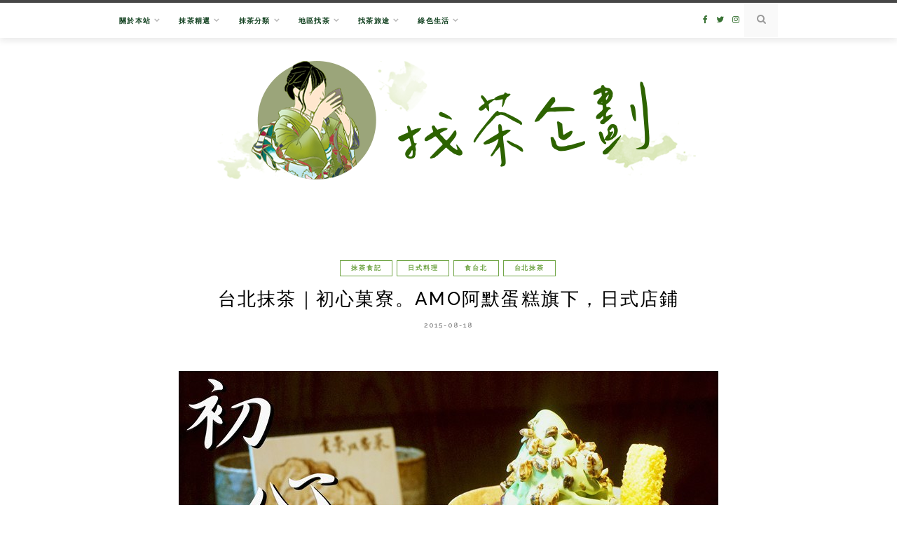

--- FILE ---
content_type: text/html; charset=UTF-8
request_url: https://matcha.tw/2015-08-18-169/
body_size: 26234
content:
<!DOCTYPE html>
<html lang="zh-TW">
<head>
	<meta charset="UTF-8">
	<meta http-equiv="X-UA-Compatible" content="IE=edge">
	<meta name="viewport" content="width=device-width, initial-scale=1">
	<link rel="profile" href="https://gmpg.org/xfn/11" />
	<meta name='robots' content='index, follow, max-image-preview:large, max-snippet:-1, max-video-preview:-1' />
	<style>img:is([sizes="auto" i], [sizes^="auto," i]) { contain-intrinsic-size: 3000px 1500px }</style>
	
	<!-- This site is optimized with the Yoast SEO plugin v26.7 - https://yoast.com/wordpress/plugins/seo/ -->
	<title>台北抹茶｜初心菓寮。Amo阿默蛋糕旗下，日式店鋪 - 抹茶控〃找茶企劃</title>
	<link rel="canonical" href="https://matcha.tw/2015-08-18-169/" />
	<meta property="og:locale" content="zh_TW" />
	<meta property="og:type" content="article" />
	<meta property="og:title" content="台北抹茶｜初心菓寮。Amo阿默蛋糕旗下，日式店鋪 - 抹茶控〃找茶企劃" />
	<meta property="og:description" content="Amo蛋糕的旗下新分店「初心菓寮」近日加入了抹茶界戰局 販售的種類雖不多，但這次吃的兩種抹茶都挺不錯的 －－初心菓寮     初心菓寮，剛開幕就引起眾人的轟動，試營運期間，門口的排隊人潮可是很驚人，&hellip;" />
	<meta property="og:url" content="https://matcha.tw/2015-08-18-169/" />
	<meta property="og:site_name" content="抹茶控〃找茶企劃" />
	<meta property="article:published_time" content="2015-08-18T05:42:00+00:00" />
	<meta property="article:modified_time" content="2020-03-20T06:23:16+00:00" />
	<meta property="og:image" content="https://matcha.tw/wp-content/uploads/thumb_20200728152737_97.jpg" />
	<meta property="og:image:width" content="770" />
	<meta property="og:image:height" content="460" />
	<meta property="og:image:type" content="image/jpeg" />
	<meta name="author" content="抹茶控菜菜" />
	<meta name="twitter:card" content="summary_large_image" />
	<meta name="twitter:label1" content="作者:" />
	<meta name="twitter:data1" content="抹茶控菜菜" />
	<script type="application/ld+json" class="yoast-schema-graph">{"@context":"https://schema.org","@graph":[{"@type":"Article","@id":"https://matcha.tw/2015-08-18-169/#article","isPartOf":{"@id":"https://matcha.tw/2015-08-18-169/"},"author":{"name":"抹茶控菜菜","@id":"https://matcha.tw/#/schema/person/72f7bff217c66183afd6add065e0c488"},"headline":"台北抹茶｜初心菓寮。Amo阿默蛋糕旗下，日式店鋪","datePublished":"2015-08-18T05:42:00+00:00","dateModified":"2020-03-20T06:23:16+00:00","mainEntityOfPage":{"@id":"https://matcha.tw/2015-08-18-169/"},"wordCount":26,"commentCount":1,"publisher":{"@id":"https://matcha.tw/#/schema/person/72f7bff217c66183afd6add065e0c488"},"image":{"@id":"https://matcha.tw/2015-08-18-169/#primaryimage"},"thumbnailUrl":"https://matcha.tw/wp-content/uploads/thumb_20200728152737_97.jpg","keywords":["抹女食記","雙北","抹茶","抹茶冰品","抹茶飲品","台北抹茶","日式料理","文德站"],"articleSection":["抹茶食記","日式料理","食台北","台北抹茶"],"inLanguage":"zh-TW","potentialAction":[{"@type":"CommentAction","name":"Comment","target":["https://matcha.tw/2015-08-18-169/#respond"]}]},{"@type":"WebPage","@id":"https://matcha.tw/2015-08-18-169/","url":"https://matcha.tw/2015-08-18-169/","name":"台北抹茶｜初心菓寮。Amo阿默蛋糕旗下，日式店鋪 - 抹茶控〃找茶企劃","isPartOf":{"@id":"https://matcha.tw/#website"},"primaryImageOfPage":{"@id":"https://matcha.tw/2015-08-18-169/#primaryimage"},"image":{"@id":"https://matcha.tw/2015-08-18-169/#primaryimage"},"thumbnailUrl":"https://matcha.tw/wp-content/uploads/thumb_20200728152737_97.jpg","datePublished":"2015-08-18T05:42:00+00:00","dateModified":"2020-03-20T06:23:16+00:00","breadcrumb":{"@id":"https://matcha.tw/2015-08-18-169/#breadcrumb"},"inLanguage":"zh-TW","potentialAction":[{"@type":"ReadAction","target":["https://matcha.tw/2015-08-18-169/"]}]},{"@type":"ImageObject","inLanguage":"zh-TW","@id":"https://matcha.tw/2015-08-18-169/#primaryimage","url":"https://matcha.tw/wp-content/uploads/thumb_20200728152737_97.jpg","contentUrl":"https://matcha.tw/wp-content/uploads/thumb_20200728152737_97.jpg","width":770,"height":460},{"@type":"BreadcrumbList","@id":"https://matcha.tw/2015-08-18-169/#breadcrumb","itemListElement":[{"@type":"ListItem","position":1,"name":"首頁","item":"https://matcha.tw/"},{"@type":"ListItem","position":2,"name":"台北抹茶｜初心菓寮。Amo阿默蛋糕旗下，日式店鋪"}]},{"@type":"WebSite","@id":"https://matcha.tw/#website","url":"https://matcha.tw/","name":"抹茶控〃找茶企劃","description":"在這世界展開尋茶之旅","publisher":{"@id":"https://matcha.tw/#/schema/person/72f7bff217c66183afd6add065e0c488"},"potentialAction":[{"@type":"SearchAction","target":{"@type":"EntryPoint","urlTemplate":"https://matcha.tw/?s={search_term_string}"},"query-input":{"@type":"PropertyValueSpecification","valueRequired":true,"valueName":"search_term_string"}}],"inLanguage":"zh-TW"},{"@type":["Person","Organization"],"@id":"https://matcha.tw/#/schema/person/72f7bff217c66183afd6add065e0c488","name":"抹茶控菜菜","image":{"@type":"ImageObject","inLanguage":"zh-TW","@id":"https://matcha.tw/#/schema/person/image/","url":"https://matcha.tw/wp-content/uploads/20200505110013_80.png","contentUrl":"https://matcha.tw/wp-content/uploads/20200505110013_80.png","width":1200,"height":1200,"caption":"抹茶控菜菜"},"logo":{"@id":"https://matcha.tw/#/schema/person/image/"},"sameAs":["https://matcha.tw/"]}]}</script>
	<!-- / Yoast SEO plugin. -->


<link rel='dns-prefetch' href='//stats.wp.com' />
<link rel='dns-prefetch' href='//fonts.googleapis.com' />
<link rel='dns-prefetch' href='//jetpack.wordpress.com' />
<link rel='dns-prefetch' href='//s0.wp.com' />
<link rel='dns-prefetch' href='//public-api.wordpress.com' />
<link rel='dns-prefetch' href='//0.gravatar.com' />
<link rel='dns-prefetch' href='//1.gravatar.com' />
<link rel='dns-prefetch' href='//2.gravatar.com' />
<link rel='preconnect' href='//c0.wp.com' />
<script type="text/javascript">
/* <![CDATA[ */
window._wpemojiSettings = {"baseUrl":"https:\/\/s.w.org\/images\/core\/emoji\/16.0.1\/72x72\/","ext":".png","svgUrl":"https:\/\/s.w.org\/images\/core\/emoji\/16.0.1\/svg\/","svgExt":".svg","source":{"concatemoji":"https:\/\/matcha.tw\/wp-includes\/js\/wp-emoji-release.min.js?ver=6.8.3"}};
/*! This file is auto-generated */
!function(s,n){var o,i,e;function c(e){try{var t={supportTests:e,timestamp:(new Date).valueOf()};sessionStorage.setItem(o,JSON.stringify(t))}catch(e){}}function p(e,t,n){e.clearRect(0,0,e.canvas.width,e.canvas.height),e.fillText(t,0,0);var t=new Uint32Array(e.getImageData(0,0,e.canvas.width,e.canvas.height).data),a=(e.clearRect(0,0,e.canvas.width,e.canvas.height),e.fillText(n,0,0),new Uint32Array(e.getImageData(0,0,e.canvas.width,e.canvas.height).data));return t.every(function(e,t){return e===a[t]})}function u(e,t){e.clearRect(0,0,e.canvas.width,e.canvas.height),e.fillText(t,0,0);for(var n=e.getImageData(16,16,1,1),a=0;a<n.data.length;a++)if(0!==n.data[a])return!1;return!0}function f(e,t,n,a){switch(t){case"flag":return n(e,"\ud83c\udff3\ufe0f\u200d\u26a7\ufe0f","\ud83c\udff3\ufe0f\u200b\u26a7\ufe0f")?!1:!n(e,"\ud83c\udde8\ud83c\uddf6","\ud83c\udde8\u200b\ud83c\uddf6")&&!n(e,"\ud83c\udff4\udb40\udc67\udb40\udc62\udb40\udc65\udb40\udc6e\udb40\udc67\udb40\udc7f","\ud83c\udff4\u200b\udb40\udc67\u200b\udb40\udc62\u200b\udb40\udc65\u200b\udb40\udc6e\u200b\udb40\udc67\u200b\udb40\udc7f");case"emoji":return!a(e,"\ud83e\udedf")}return!1}function g(e,t,n,a){var r="undefined"!=typeof WorkerGlobalScope&&self instanceof WorkerGlobalScope?new OffscreenCanvas(300,150):s.createElement("canvas"),o=r.getContext("2d",{willReadFrequently:!0}),i=(o.textBaseline="top",o.font="600 32px Arial",{});return e.forEach(function(e){i[e]=t(o,e,n,a)}),i}function t(e){var t=s.createElement("script");t.src=e,t.defer=!0,s.head.appendChild(t)}"undefined"!=typeof Promise&&(o="wpEmojiSettingsSupports",i=["flag","emoji"],n.supports={everything:!0,everythingExceptFlag:!0},e=new Promise(function(e){s.addEventListener("DOMContentLoaded",e,{once:!0})}),new Promise(function(t){var n=function(){try{var e=JSON.parse(sessionStorage.getItem(o));if("object"==typeof e&&"number"==typeof e.timestamp&&(new Date).valueOf()<e.timestamp+604800&&"object"==typeof e.supportTests)return e.supportTests}catch(e){}return null}();if(!n){if("undefined"!=typeof Worker&&"undefined"!=typeof OffscreenCanvas&&"undefined"!=typeof URL&&URL.createObjectURL&&"undefined"!=typeof Blob)try{var e="postMessage("+g.toString()+"("+[JSON.stringify(i),f.toString(),p.toString(),u.toString()].join(",")+"));",a=new Blob([e],{type:"text/javascript"}),r=new Worker(URL.createObjectURL(a),{name:"wpTestEmojiSupports"});return void(r.onmessage=function(e){c(n=e.data),r.terminate(),t(n)})}catch(e){}c(n=g(i,f,p,u))}t(n)}).then(function(e){for(var t in e)n.supports[t]=e[t],n.supports.everything=n.supports.everything&&n.supports[t],"flag"!==t&&(n.supports.everythingExceptFlag=n.supports.everythingExceptFlag&&n.supports[t]);n.supports.everythingExceptFlag=n.supports.everythingExceptFlag&&!n.supports.flag,n.DOMReady=!1,n.readyCallback=function(){n.DOMReady=!0}}).then(function(){return e}).then(function(){var e;n.supports.everything||(n.readyCallback(),(e=n.source||{}).concatemoji?t(e.concatemoji):e.wpemoji&&e.twemoji&&(t(e.twemoji),t(e.wpemoji)))}))}((window,document),window._wpemojiSettings);
/* ]]> */
</script>

<link rel='stylesheet' id='sbi_styles-css' href='https://matcha.tw/wp-content/plugins/instagram-feed/css/sbi-styles.min.css?ver=6.10.0' type='text/css' media='all' />
<style id='wp-emoji-styles-inline-css' type='text/css'>

	img.wp-smiley, img.emoji {
		display: inline !important;
		border: none !important;
		box-shadow: none !important;
		height: 1em !important;
		width: 1em !important;
		margin: 0 0.07em !important;
		vertical-align: -0.1em !important;
		background: none !important;
		padding: 0 !important;
	}
</style>
<link rel='stylesheet' id='wp-block-library-css' href='https://c0.wp.com/c/6.8.3/wp-includes/css/dist/block-library/style.min.css' type='text/css' media='all' />
<style id='classic-theme-styles-inline-css' type='text/css'>
/*! This file is auto-generated */
.wp-block-button__link{color:#fff;background-color:#32373c;border-radius:9999px;box-shadow:none;text-decoration:none;padding:calc(.667em + 2px) calc(1.333em + 2px);font-size:1.125em}.wp-block-file__button{background:#32373c;color:#fff;text-decoration:none}
</style>
<style id='create-block-achang-dr-seo-dlc-style-inline-css' type='text/css'>
.flex-grow{flex-grow:1}.achang-dr-seo-dlc-lazybag{padding:.4em}.achang-dr-seo-dlc-lazybag ul:not(.list-no-pic){list-style:none;padding-left:0}.achang-dr-seo-dlc-lazybag ul:not(.list-no-pic) li{list-style:none}.achang-dr-seo-dlc-lazybag figure{margin:0!important;overflow:hidden}.achang-dr-seo-dlc-lazybag .lazybag-img span{background-position:50%;background-size:cover;display:block;padding-top:75%}.achang-dr-seo-dlc-lazybag a,.achang-dr-seo-dlc-lazybag a:visited{color:inherit;text-decoration:none}.achang-dr-seo-dlc-lazybag a:hover{filter:brightness(1.02)}.achang-dr-seo-dlc-lazybag .lazy-title{font-size:1.2em;font-weight:700;margin:.2em 0 .6em}.achang-dr-seo-dlc-lazybag p{text-align:justify}.achang-dr-seo-dlc-lazybag .lazybag-content{margin-top:1em}.achang-dr-seo-dlc-lazybag .list-content li,.achang-dr-seo-dlc-lazybag .list-no-content li{align-items:center;display:flex}.achang-dr-seo-dlc-lazybag .list-content li:not(:last-of-type),.achang-dr-seo-dlc-lazybag .list-no-content li:not(:last-of-type){margin:0 0 16px}.achang-dr-seo-dlc-lazybag .list-content li .lazybag-img,.achang-dr-seo-dlc-lazybag .list-no-content li .lazybag-img{border:1px solid #e8e8e8;border-radius:4px;flex-shrink:0;margin:0 32px 0 0!important;max-width:210px!important;width:100%}.achang-dr-seo-dlc-lazybag .list-content li .lazy-title,.achang-dr-seo-dlc-lazybag .list-no-content li .lazy-title{flex-grow:1}.achang-dr-seo-dlc-lazybag .list-content li .lazybag-content:after,.achang-dr-seo-dlc-lazybag .list-no-content li .lazybag-content:after{border-bottom:1px solid #dbdbdb;content:"";display:block;margin:10px 0;width:18%}.achang-dr-seo-dlc-lazybag .list-block{list-style:none}.achang-dr-seo-dlc-lazybag .list-block li{border-radius:24px;box-shadow:0 0 6px 0 hsla(0,0%,45%,.25);padding:20px 26px}.achang-dr-seo-dlc-lazybag .list-block li:not(:last-of-type){margin:0 0 30px}.achang-dr-seo-dlc-lazybag .list-block .lazy-title{font-size:1.2em;margin-bottom:.6em}.achang-dr-seo-dlc-lazybag .list-block .lazybag-readmore{text-align:center}.achang-dr-seo-dlc-lazybag .list-slide{list-style:none}.achang-dr-seo-dlc-lazybag .list-slide li{border:1px solid #dbdbdb;border-radius:10px;position:relative}.achang-dr-seo-dlc-lazybag .list-slide li:not(:last-of-type){margin:0 0 30px}.achang-dr-seo-dlc-lazybag .list-slide li .lazy-title{background:rgba(0,0,0,.6);bottom:0;color:#fff;left:0;margin-bottom:0;padding:14px 16px;position:absolute;right:0;text-align:center}.achang-dr-seo-dlc-lazybag .list-grid,.achang-dr-seo-dlc-lazybag .list-grid-full{display:grid;gap:2.4em 1.8em;grid-template-columns:repeat(3,minmax(0,1fr));list-style:none}.achang-dr-seo-dlc-lazybag .list-grid .lazybag-readmore,.achang-dr-seo-dlc-lazybag .list-grid-full .lazybag-readmore{text-align:center}.achang-dr-seo-dlc-lazybag .list-grid-full{gap:1.4em 1em}.achang-dr-seo-dlc-lazybag .list-grid-full li{border-radius:10px;box-shadow:0 0 6.5px 0 hsla(0,0%,70%,.4);display:flex;flex-direction:column;padding:24px 14px}.achang-dr-seo-dlc-lazybag .list-magazine{list-style:none}.achang-dr-seo-dlc-lazybag .list-magazine li{margin-bottom:2.2em!important;position:relative}.achang-dr-seo-dlc-lazybag .list-magazine .lazybag-img{width:100%}.achang-dr-seo-dlc-lazybag .list-magazine .lazybag-img a{display:inline-block;width:57%}.achang-dr-seo-dlc-lazybag .list-magazine li .block{background-color:#fff;border-radius:10px;box-shadow:0 4px 4px 0 hsla(0,0%,70%,.25);padding:2em;position:absolute;top:50%;transform:translateY(-50%);width:54%}.achang-dr-seo-dlc-lazybag .list-magazine li:nth-of-type(2n) .lazybag-img{text-align:right}.achang-dr-seo-dlc-lazybag .list-magazine li:nth-of-type(odd) .block{right:0}.achang-dr-seo-dlc-lazybag .list-magazine li:nth-of-type(2n) .block{left:0}@media screen and (min-width:768px){.achang-dr-seo-dlc-lazybag .list-magazine .lazy-title-sm{display:none}}@media screen and (max-width:767px){.achang-dr-seo-dlc-lazybag figure{max-height:75vw}.achang-dr-seo-dlc-lazybag figure img{aspect-ratio:auto;height:auto}.achang-dr-seo-dlc-lazybag .list-grid,.achang-dr-seo-dlc-lazybag .list-grid-full{grid-template-columns:repeat(1,minmax(0,1fr))}.achang-dr-seo-dlc-lazybag .list-grid .lazy-title,.achang-dr-seo-dlc-lazybag .list-grid-full .lazy-title{text-align:center}.achang-dr-seo-dlc-lazybag .list-content li,.achang-dr-seo-dlc-lazybag .list-no-content li{display:block}.achang-dr-seo-dlc-lazybag .list-content li .lazybag-img,.achang-dr-seo-dlc-lazybag .list-no-content li .lazybag-img{margin:0!important;max-width:none!important}.achang-dr-seo-dlc-lazybag .list-magazine .lazy-title{display:none}.achang-dr-seo-dlc-lazybag .list-magazine .lazybag-img a{width:100%}.achang-dr-seo-dlc-lazybag .list-magazine li{background-color:#fff;border-radius:10px;box-shadow:0 4px 4px 0 hsla(0,0%,70%,.25);padding:2em 1em}.achang-dr-seo-dlc-lazybag .list-magazine li .block{background:none;box-shadow:none;padding:0;position:relative;transform:none;width:auto}.achang-dr-seo-dlc-lazybag .list-magazine .lazybag-content p{color:#9e9e9e}.achang-dr-seo-dlc-lazybag .list-magazine .lazybag-readmore{text-align:center}}

</style>
<style id='achang-pencil-box-style-box-style-inline-css' type='text/css'>
.apb-highlighter-highlight{background:linear-gradient(to top,var(--apb-highlighter-color,#fff59d) 60%,transparent 60%);padding:2px 4px}.apb-highlighter-highlight,.apb-highlighter-line{border-radius:2px;-webkit-box-decoration-break:clone;box-decoration-break:clone;display:inline}.apb-highlighter-line{background:linear-gradient(transparent 40%,hsla(0,0%,100%,0) 40%,var(--apb-highlighter-color,#ccff90) 50%,transparent 70%);padding:3px 6px}.apb-underline{background:transparent;-webkit-box-decoration-break:clone;box-decoration-break:clone;display:inline;padding-bottom:2px;text-decoration:none}.apb-underline-normal{border-bottom:2px solid var(--apb-underline-color,red);padding-bottom:3px}.apb-underline-wavy{text-decoration-color:var(--apb-underline-color,red);text-decoration-line:underline;-webkit-text-decoration-skip-ink:none;text-decoration-skip-ink:none;text-decoration-style:wavy;text-decoration-thickness:2px;text-underline-offset:3px}.apb-underline-dashed{border-bottom:2px dashed var(--apb-underline-color,red);padding-bottom:3px}.apb-underline-crayon{background:linear-gradient(transparent 40%,hsla(0,0%,100%,0) 40%,var(--apb-underline-color,red) 90%,transparent 95%);border-radius:3px;padding:3px 6px;position:relative}.apb-font-size{display:inline}.apb-style-box{margin:1em 0;position:relative}.apb-style-box .apb-box-title{align-items:center;color:var(--apb-title-color,inherit);display:flex;font-size:var(--apb-title-font-size,1.2em);font-weight:700}.apb-style-box .apb-box-title .apb-title-icon{font-size:1em;margin-right:10px}.apb-style-box .apb-box-title .apb-title-text{flex-grow:1}.apb-style-box .apb-box-content>:first-child{margin-top:0}.apb-style-box .apb-box-content>:last-child{margin-bottom:0}.apb-layout-info{border-color:var(--apb-box-color,#ddd);border-radius:4px;border-style:var(--apb-border-line-style,solid);border-width:var(--apb-border-width,2px)}.apb-layout-info .apb-box-title{background-color:var(--apb-box-color,#ddd);color:var(--apb-title-color,#333);padding:10px 15px}.apb-layout-info .apb-box-content{background-color:#fff;padding:15px}.apb-layout-alert{border:1px solid transparent;border-radius:.375rem;padding:1rem}.apb-layout-alert .apb-box-content,.apb-layout-alert .apb-box-title{background:transparent;padding:0}.apb-layout-alert .apb-box-title{margin-bottom:.5rem}.apb-layout-alert.apb-alert-type-custom{background-color:var(--apb-box-color,#cfe2ff);border-color:var(--apb-border-color,#9ec5fe);border-style:var(--apb-border-line-style,solid);border-width:var(--apb-border-width,1px);color:var(--apb-title-color,#333)}.apb-layout-alert.apb-alert-type-custom .apb-box-title{color:var(--apb-title-color,#333)}.apb-layout-alert.apb-alert-type-info{background-color:#cfe2ff;border-color:#9ec5fe;color:#0a58ca}.apb-layout-alert.apb-alert-type-info .apb-box-title{color:var(--apb-title-color,#0a58ca)}.apb-layout-alert.apb-alert-type-success{background-color:#d1e7dd;border-color:#a3cfbb;color:#146c43}.apb-layout-alert.apb-alert-type-success .apb-box-title{color:var(--apb-title-color,#146c43)}.apb-layout-alert.apb-alert-type-warning{background-color:#fff3cd;border-color:#ffecb5;color:#664d03}.apb-layout-alert.apb-alert-type-warning .apb-box-title{color:var(--apb-title-color,#664d03)}.apb-layout-alert.apb-alert-type-danger{background-color:#f8d7da;border-color:#f1aeb5;color:#842029}.apb-layout-alert.apb-alert-type-danger .apb-box-title{color:var(--apb-title-color,#842029)}.apb-layout-morandi-alert{background-color:var(--apb-box-color,#f7f4eb);border:1px solid var(--apb-box-color,#f7f4eb);border-left:var(--apb-border-width,4px) solid var(--apb-border-color,#d9d2c6);border-radius:.375rem;box-shadow:0 1px 2px 0 rgba(0,0,0,.05);padding:1rem}.apb-layout-morandi-alert .apb-box-title{background:transparent;color:var(--apb-title-color,#2d3748);font-size:var(--apb-title-font-size,1em);font-weight:700;margin-bottom:.25rem;padding:0}.apb-layout-morandi-alert .apb-box-content{background:transparent;color:#4a5568;padding:0}.apb-layout-centered-title{background-color:#fff;border-color:var(--apb-box-color,#ddd);border-radius:4px;border-style:var(--apb-border-line-style,solid);border-width:var(--apb-border-width,2px);margin-top:1.5em;padding:25px 15px 15px;position:relative}.apb-layout-centered-title .apb-box-title{background:var(--apb-title-bg-color,#fff);color:var(--apb-title-color,var(--apb-box-color,#333));left:20px;padding:0 10px;position:absolute;top:-.8em}.apb-layout-centered-title .apb-box-content{background:transparent;padding:0}.wp-block-achang-pencil-box-code-box{border-radius:8px;box-shadow:0 2px 8px rgba(0,0,0,.1);font-family:Consolas,Monaco,Courier New,monospace;margin:1.5em 0;overflow:hidden;position:relative}.wp-block-achang-pencil-box-code-box .apb-code-box-header{align-items:center;border-bottom:1px solid;display:flex;font-size:13px;font-weight:500;justify-content:space-between;padding:12px 16px;position:relative}.wp-block-achang-pencil-box-code-box .apb-code-box-header .apb-code-language{font-family:-apple-system,BlinkMacSystemFont,Segoe UI,Roboto,sans-serif}.wp-block-achang-pencil-box-code-box .apb-code-content-wrapper{background:transparent;display:flex;max-height:500px;overflow:hidden;position:relative}.wp-block-achang-pencil-box-code-box .apb-line-numbers{border-right:1px solid;flex-shrink:0;font-size:14px;line-height:1.5;min-width:50px;overflow-y:auto;padding:16px 8px;text-align:right;-webkit-user-select:none;-moz-user-select:none;user-select:none;-ms-overflow-style:none;position:relative;scrollbar-width:none;z-index:1}.wp-block-achang-pencil-box-code-box .apb-line-numbers::-webkit-scrollbar{display:none}.wp-block-achang-pencil-box-code-box .apb-line-numbers .apb-line-number{display:block;line-height:1.5;white-space:nowrap}.wp-block-achang-pencil-box-code-box .apb-code-box-content{background:transparent;flex:1;font-size:14px;line-height:1.5;margin:0;min-width:0;overflow:auto;padding:16px;position:relative;white-space:pre!important;z-index:0}.wp-block-achang-pencil-box-code-box .apb-code-box-content code{background:transparent;border:none;display:block;font-family:inherit;font-size:inherit;line-height:inherit;margin:0;overflow-wrap:normal!important;padding:0;white-space:pre!important;word-break:normal!important}.wp-block-achang-pencil-box-code-box .apb-code-box-content code .token{display:inline}.wp-block-achang-pencil-box-code-box .apb-copy-button{background:transparent;border:1px solid;border-radius:4px;cursor:pointer;font-family:-apple-system,BlinkMacSystemFont,Segoe UI,Roboto,sans-serif;font-size:12px;padding:6px 12px;transition:all .2s ease}.wp-block-achang-pencil-box-code-box .apb-copy-button:hover{opacity:.8}.wp-block-achang-pencil-box-code-box .apb-copy-button:active{transform:scale(.95)}.wp-block-achang-pencil-box-code-box .apb-copy-button.apb-copy-success{animation:copySuccess .6s ease;background-color:#d4edda!important;border-color:#28a745!important;color:#155724!important}.wp-block-achang-pencil-box-code-box .apb-copy-button.apb-copy-error{animation:copyError .6s ease;background-color:#f8d7da!important;border-color:#dc3545!important;color:#721c24!important}.wp-block-achang-pencil-box-code-box .apb-copy-button-standalone{position:absolute;right:12px;top:12px;z-index:1}.apb-code-style-style-1{background:#f8f9fa;border:1px solid #e9ecef}.apb-code-style-style-1 .apb-code-box-header{background:#fff;border-bottom-color:#dee2e6;color:#495057}.apb-code-style-style-1 .apb-line-numbers{background:#f1f3f4;border-right-color:#dee2e6;color:#6c757d}.apb-code-style-style-1 .apb-code-box-content{background:#fff;color:#212529;text-shadow:none}.apb-code-style-style-1 .apb-code-box-content code[class*=language-]{text-shadow:none}.apb-code-style-style-1 .apb-copy-button{background:hsla(0,0%,100%,.8);border-color:#6c757d;color:#495057}.apb-code-style-style-1 .apb-copy-button:hover{background:#f8f9fa;border-color:#495057}.apb-code-style-style-1 .apb-copy-button.apb-copy-success{background:#d4edda;border-color:#28a745;color:#155724}.apb-code-style-style-1 .apb-copy-button.apb-copy-error{background:#f8d7da;border-color:#dc3545;color:#721c24}.apb-code-style-style-1 code .token.cdata,.apb-code-style-style-1 code .token.comment,.apb-code-style-style-1 code .token.doctype,.apb-code-style-style-1 code .token.prolog{color:#5a6b73}.apb-code-style-style-1 code .token.punctuation{color:#666}.apb-code-style-style-1 code .token.boolean,.apb-code-style-style-1 code .token.constant,.apb-code-style-style-1 code .token.deleted,.apb-code-style-style-1 code .token.number,.apb-code-style-style-1 code .token.property,.apb-code-style-style-1 code .token.symbol,.apb-code-style-style-1 code .token.tag{color:#d73a49}.apb-code-style-style-1 code .token.attr-name,.apb-code-style-style-1 code .token.builtin,.apb-code-style-style-1 code .token.char,.apb-code-style-style-1 code .token.inserted,.apb-code-style-style-1 code .token.selector,.apb-code-style-style-1 code .token.string{color:#22863a}.apb-code-style-style-1 code .token.entity,.apb-code-style-style-1 code .token.operator,.apb-code-style-style-1 code .token.url{color:#6f42c1}.apb-code-style-style-1 code .token.atrule,.apb-code-style-style-1 code .token.attr-value,.apb-code-style-style-1 code .token.keyword{color:#005cc5}.apb-code-style-style-1 code .token.class-name,.apb-code-style-style-1 code .token.function{color:#6f42c1}.apb-code-style-style-1 code .token.important,.apb-code-style-style-1 code .token.regex,.apb-code-style-style-1 code .token.variable{color:#e36209}.apb-code-style-style-2{background:#1e1e1e;border:1px solid #333}.apb-code-style-style-2 .apb-code-box-header{background:#2d2d30;border-bottom-color:#3e3e42;color:#ccc}.apb-code-style-style-2 .apb-line-numbers{background:#252526;border-right-color:#3e3e42;color:#858585}.apb-code-style-style-2 .apb-code-box-content{background:#1e1e1e;color:#f0f0f0}.apb-code-style-style-2 .apb-copy-button{background:rgba(45,45,48,.8);border-color:#6c6c6c;color:#ccc}.apb-code-style-style-2 .apb-copy-button:hover{background:#3e3e42;border-color:#ccc}.apb-code-style-style-2 .apb-copy-button.apb-copy-success{background:#0e5132;border-color:#28a745;color:#d4edda}.apb-code-style-style-2 .apb-copy-button.apb-copy-error{background:#58151c;border-color:#dc3545;color:#f8d7da}.apb-code-style-style-2 code .token.cdata,.apb-code-style-style-2 code .token.comment,.apb-code-style-style-2 code .token.doctype,.apb-code-style-style-2 code .token.prolog{color:#6a9955}.apb-code-style-style-2 code .token.punctuation{color:#d4d4d4}.apb-code-style-style-2 code .token.boolean,.apb-code-style-style-2 code .token.constant,.apb-code-style-style-2 code .token.deleted,.apb-code-style-style-2 code .token.number,.apb-code-style-style-2 code .token.property,.apb-code-style-style-2 code .token.symbol,.apb-code-style-style-2 code .token.tag{color:#b5cea8}.apb-code-style-style-2 code .token.attr-name,.apb-code-style-style-2 code .token.builtin,.apb-code-style-style-2 code .token.char,.apb-code-style-style-2 code .token.inserted,.apb-code-style-style-2 code .token.selector,.apb-code-style-style-2 code .token.string{color:#ce9178}.apb-code-style-style-2 code .token.entity,.apb-code-style-style-2 code .token.operator,.apb-code-style-style-2 code .token.url{color:#d4d4d4}.apb-code-style-style-2 code .token.atrule,.apb-code-style-style-2 code .token.attr-value,.apb-code-style-style-2 code .token.keyword{color:#569cd6}.apb-code-style-style-2 code .token.class-name,.apb-code-style-style-2 code .token.function{color:#dcdcaa}.apb-code-style-style-2 code .token.important,.apb-code-style-style-2 code .token.regex,.apb-code-style-style-2 code .token.variable{color:#ff8c00}@keyframes copySuccess{0%{transform:scale(1)}50%{background-color:#28a745;color:#fff;transform:scale(1.1)}to{transform:scale(1)}}@keyframes copyError{0%{transform:translateX(0)}25%{transform:translateX(-5px)}75%{transform:translateX(5px)}to{transform:translateX(0)}}@media(max-width:768px){.wp-block-achang-pencil-box-code-box .apb-code-box-header{font-size:12px;padding:10px 12px}.wp-block-achang-pencil-box-code-box .apb-line-numbers{font-size:11px;min-width:35px;padding:12px 6px}.wp-block-achang-pencil-box-code-box .apb-code-box-content{font-size:13px;padding:12px}.wp-block-achang-pencil-box-code-box .apb-copy-button{font-size:11px;padding:4px 8px}}@media print{.wp-block-achang-pencil-box-code-box{border:1px solid #000;box-shadow:none}.wp-block-achang-pencil-box-code-box .apb-copy-button{display:none}.wp-block-achang-pencil-box-code-box .apb-code-content-wrapper{max-height:none;overflow:visible}}

</style>
<link rel='stylesheet' id='mediaelement-css' href='https://c0.wp.com/c/6.8.3/wp-includes/js/mediaelement/mediaelementplayer-legacy.min.css' type='text/css' media='all' />
<link rel='stylesheet' id='wp-mediaelement-css' href='https://c0.wp.com/c/6.8.3/wp-includes/js/mediaelement/wp-mediaelement.min.css' type='text/css' media='all' />
<style id='jetpack-sharing-buttons-style-inline-css' type='text/css'>
.jetpack-sharing-buttons__services-list{display:flex;flex-direction:row;flex-wrap:wrap;gap:0;list-style-type:none;margin:5px;padding:0}.jetpack-sharing-buttons__services-list.has-small-icon-size{font-size:12px}.jetpack-sharing-buttons__services-list.has-normal-icon-size{font-size:16px}.jetpack-sharing-buttons__services-list.has-large-icon-size{font-size:24px}.jetpack-sharing-buttons__services-list.has-huge-icon-size{font-size:36px}@media print{.jetpack-sharing-buttons__services-list{display:none!important}}.editor-styles-wrapper .wp-block-jetpack-sharing-buttons{gap:0;padding-inline-start:0}ul.jetpack-sharing-buttons__services-list.has-background{padding:1.25em 2.375em}
</style>
<style id='global-styles-inline-css' type='text/css'>
:root{--wp--preset--aspect-ratio--square: 1;--wp--preset--aspect-ratio--4-3: 4/3;--wp--preset--aspect-ratio--3-4: 3/4;--wp--preset--aspect-ratio--3-2: 3/2;--wp--preset--aspect-ratio--2-3: 2/3;--wp--preset--aspect-ratio--16-9: 16/9;--wp--preset--aspect-ratio--9-16: 9/16;--wp--preset--color--black: #000000;--wp--preset--color--cyan-bluish-gray: #abb8c3;--wp--preset--color--white: #ffffff;--wp--preset--color--pale-pink: #f78da7;--wp--preset--color--vivid-red: #cf2e2e;--wp--preset--color--luminous-vivid-orange: #ff6900;--wp--preset--color--luminous-vivid-amber: #fcb900;--wp--preset--color--light-green-cyan: #7bdcb5;--wp--preset--color--vivid-green-cyan: #00d084;--wp--preset--color--pale-cyan-blue: #8ed1fc;--wp--preset--color--vivid-cyan-blue: #0693e3;--wp--preset--color--vivid-purple: #9b51e0;--wp--preset--gradient--vivid-cyan-blue-to-vivid-purple: linear-gradient(135deg,rgba(6,147,227,1) 0%,rgb(155,81,224) 100%);--wp--preset--gradient--light-green-cyan-to-vivid-green-cyan: linear-gradient(135deg,rgb(122,220,180) 0%,rgb(0,208,130) 100%);--wp--preset--gradient--luminous-vivid-amber-to-luminous-vivid-orange: linear-gradient(135deg,rgba(252,185,0,1) 0%,rgba(255,105,0,1) 100%);--wp--preset--gradient--luminous-vivid-orange-to-vivid-red: linear-gradient(135deg,rgba(255,105,0,1) 0%,rgb(207,46,46) 100%);--wp--preset--gradient--very-light-gray-to-cyan-bluish-gray: linear-gradient(135deg,rgb(238,238,238) 0%,rgb(169,184,195) 100%);--wp--preset--gradient--cool-to-warm-spectrum: linear-gradient(135deg,rgb(74,234,220) 0%,rgb(151,120,209) 20%,rgb(207,42,186) 40%,rgb(238,44,130) 60%,rgb(251,105,98) 80%,rgb(254,248,76) 100%);--wp--preset--gradient--blush-light-purple: linear-gradient(135deg,rgb(255,206,236) 0%,rgb(152,150,240) 100%);--wp--preset--gradient--blush-bordeaux: linear-gradient(135deg,rgb(254,205,165) 0%,rgb(254,45,45) 50%,rgb(107,0,62) 100%);--wp--preset--gradient--luminous-dusk: linear-gradient(135deg,rgb(255,203,112) 0%,rgb(199,81,192) 50%,rgb(65,88,208) 100%);--wp--preset--gradient--pale-ocean: linear-gradient(135deg,rgb(255,245,203) 0%,rgb(182,227,212) 50%,rgb(51,167,181) 100%);--wp--preset--gradient--electric-grass: linear-gradient(135deg,rgb(202,248,128) 0%,rgb(113,206,126) 100%);--wp--preset--gradient--midnight: linear-gradient(135deg,rgb(2,3,129) 0%,rgb(40,116,252) 100%);--wp--preset--font-size--small: 13px;--wp--preset--font-size--medium: 20px;--wp--preset--font-size--large: 36px;--wp--preset--font-size--x-large: 42px;--wp--preset--spacing--20: 0.44rem;--wp--preset--spacing--30: 0.67rem;--wp--preset--spacing--40: 1rem;--wp--preset--spacing--50: 1.5rem;--wp--preset--spacing--60: 2.25rem;--wp--preset--spacing--70: 3.38rem;--wp--preset--spacing--80: 5.06rem;--wp--preset--shadow--natural: 6px 6px 9px rgba(0, 0, 0, 0.2);--wp--preset--shadow--deep: 12px 12px 50px rgba(0, 0, 0, 0.4);--wp--preset--shadow--sharp: 6px 6px 0px rgba(0, 0, 0, 0.2);--wp--preset--shadow--outlined: 6px 6px 0px -3px rgba(255, 255, 255, 1), 6px 6px rgba(0, 0, 0, 1);--wp--preset--shadow--crisp: 6px 6px 0px rgba(0, 0, 0, 1);}:where(.is-layout-flex){gap: 0.5em;}:where(.is-layout-grid){gap: 0.5em;}body .is-layout-flex{display: flex;}.is-layout-flex{flex-wrap: wrap;align-items: center;}.is-layout-flex > :is(*, div){margin: 0;}body .is-layout-grid{display: grid;}.is-layout-grid > :is(*, div){margin: 0;}:where(.wp-block-columns.is-layout-flex){gap: 2em;}:where(.wp-block-columns.is-layout-grid){gap: 2em;}:where(.wp-block-post-template.is-layout-flex){gap: 1.25em;}:where(.wp-block-post-template.is-layout-grid){gap: 1.25em;}.has-black-color{color: var(--wp--preset--color--black) !important;}.has-cyan-bluish-gray-color{color: var(--wp--preset--color--cyan-bluish-gray) !important;}.has-white-color{color: var(--wp--preset--color--white) !important;}.has-pale-pink-color{color: var(--wp--preset--color--pale-pink) !important;}.has-vivid-red-color{color: var(--wp--preset--color--vivid-red) !important;}.has-luminous-vivid-orange-color{color: var(--wp--preset--color--luminous-vivid-orange) !important;}.has-luminous-vivid-amber-color{color: var(--wp--preset--color--luminous-vivid-amber) !important;}.has-light-green-cyan-color{color: var(--wp--preset--color--light-green-cyan) !important;}.has-vivid-green-cyan-color{color: var(--wp--preset--color--vivid-green-cyan) !important;}.has-pale-cyan-blue-color{color: var(--wp--preset--color--pale-cyan-blue) !important;}.has-vivid-cyan-blue-color{color: var(--wp--preset--color--vivid-cyan-blue) !important;}.has-vivid-purple-color{color: var(--wp--preset--color--vivid-purple) !important;}.has-black-background-color{background-color: var(--wp--preset--color--black) !important;}.has-cyan-bluish-gray-background-color{background-color: var(--wp--preset--color--cyan-bluish-gray) !important;}.has-white-background-color{background-color: var(--wp--preset--color--white) !important;}.has-pale-pink-background-color{background-color: var(--wp--preset--color--pale-pink) !important;}.has-vivid-red-background-color{background-color: var(--wp--preset--color--vivid-red) !important;}.has-luminous-vivid-orange-background-color{background-color: var(--wp--preset--color--luminous-vivid-orange) !important;}.has-luminous-vivid-amber-background-color{background-color: var(--wp--preset--color--luminous-vivid-amber) !important;}.has-light-green-cyan-background-color{background-color: var(--wp--preset--color--light-green-cyan) !important;}.has-vivid-green-cyan-background-color{background-color: var(--wp--preset--color--vivid-green-cyan) !important;}.has-pale-cyan-blue-background-color{background-color: var(--wp--preset--color--pale-cyan-blue) !important;}.has-vivid-cyan-blue-background-color{background-color: var(--wp--preset--color--vivid-cyan-blue) !important;}.has-vivid-purple-background-color{background-color: var(--wp--preset--color--vivid-purple) !important;}.has-black-border-color{border-color: var(--wp--preset--color--black) !important;}.has-cyan-bluish-gray-border-color{border-color: var(--wp--preset--color--cyan-bluish-gray) !important;}.has-white-border-color{border-color: var(--wp--preset--color--white) !important;}.has-pale-pink-border-color{border-color: var(--wp--preset--color--pale-pink) !important;}.has-vivid-red-border-color{border-color: var(--wp--preset--color--vivid-red) !important;}.has-luminous-vivid-orange-border-color{border-color: var(--wp--preset--color--luminous-vivid-orange) !important;}.has-luminous-vivid-amber-border-color{border-color: var(--wp--preset--color--luminous-vivid-amber) !important;}.has-light-green-cyan-border-color{border-color: var(--wp--preset--color--light-green-cyan) !important;}.has-vivid-green-cyan-border-color{border-color: var(--wp--preset--color--vivid-green-cyan) !important;}.has-pale-cyan-blue-border-color{border-color: var(--wp--preset--color--pale-cyan-blue) !important;}.has-vivid-cyan-blue-border-color{border-color: var(--wp--preset--color--vivid-cyan-blue) !important;}.has-vivid-purple-border-color{border-color: var(--wp--preset--color--vivid-purple) !important;}.has-vivid-cyan-blue-to-vivid-purple-gradient-background{background: var(--wp--preset--gradient--vivid-cyan-blue-to-vivid-purple) !important;}.has-light-green-cyan-to-vivid-green-cyan-gradient-background{background: var(--wp--preset--gradient--light-green-cyan-to-vivid-green-cyan) !important;}.has-luminous-vivid-amber-to-luminous-vivid-orange-gradient-background{background: var(--wp--preset--gradient--luminous-vivid-amber-to-luminous-vivid-orange) !important;}.has-luminous-vivid-orange-to-vivid-red-gradient-background{background: var(--wp--preset--gradient--luminous-vivid-orange-to-vivid-red) !important;}.has-very-light-gray-to-cyan-bluish-gray-gradient-background{background: var(--wp--preset--gradient--very-light-gray-to-cyan-bluish-gray) !important;}.has-cool-to-warm-spectrum-gradient-background{background: var(--wp--preset--gradient--cool-to-warm-spectrum) !important;}.has-blush-light-purple-gradient-background{background: var(--wp--preset--gradient--blush-light-purple) !important;}.has-blush-bordeaux-gradient-background{background: var(--wp--preset--gradient--blush-bordeaux) !important;}.has-luminous-dusk-gradient-background{background: var(--wp--preset--gradient--luminous-dusk) !important;}.has-pale-ocean-gradient-background{background: var(--wp--preset--gradient--pale-ocean) !important;}.has-electric-grass-gradient-background{background: var(--wp--preset--gradient--electric-grass) !important;}.has-midnight-gradient-background{background: var(--wp--preset--gradient--midnight) !important;}.has-small-font-size{font-size: var(--wp--preset--font-size--small) !important;}.has-medium-font-size{font-size: var(--wp--preset--font-size--medium) !important;}.has-large-font-size{font-size: var(--wp--preset--font-size--large) !important;}.has-x-large-font-size{font-size: var(--wp--preset--font-size--x-large) !important;}
:where(.wp-block-post-template.is-layout-flex){gap: 1.25em;}:where(.wp-block-post-template.is-layout-grid){gap: 1.25em;}
:where(.wp-block-columns.is-layout-flex){gap: 2em;}:where(.wp-block-columns.is-layout-grid){gap: 2em;}
:root :where(.wp-block-pullquote){font-size: 1.5em;line-height: 1.6;}
</style>
<link rel='stylesheet' id='achang-ft-btn-css' href='https://matcha.tw/wp-content/plugins/achang-ft-btn/css/style.css?ver=1762415326' type='text/css' media='all' />
<link rel='stylesheet' id='achang-pencil-box-css' href='https://matcha.tw/wp-content/plugins/achang-pencil-box/public/css/achang-pencil-box-public.css?ver=1.9.3.1762415330.1.3.5' type='text/css' media='all' />
<link rel='stylesheet' id='to-top-css' href='https://matcha.tw/wp-content/plugins/to-top/public/css/to-top-public.css?ver=2.5.5' type='text/css' media='all' />
<link rel='stylesheet' id='font-awesome-css' href='https://matcha.tw/wp-content/themes/odier/css/font-awesome.min.css?ver=6.8.3' type='text/css' media='all' />
<link rel='stylesheet' id='owl-carousel-css' href='https://matcha.tw/wp-content/themes/odier/css/owl.carousel.css?ver=6.8.3' type='text/css' media='all' />
<link rel='stylesheet' id='owl-theme-css-css' href='https://matcha.tw/wp-content/themes/odier/css/owl.theme.css?ver=6.8.3' type='text/css' media='all' />
<link rel='stylesheet' id='bxslider-css-css' href='https://matcha.tw/wp-content/themes/odier/css/jquery.bxslider.css?ver=6.8.3' type='text/css' media='all' />
<link rel='stylesheet' id='slicknav-css-css' href='https://matcha.tw/wp-content/themes/odier/css/slicknav.css?ver=6.8.3' type='text/css' media='all' />
<link rel='stylesheet' id='odier-style-css' href='https://matcha.tw/wp-content/themes/odier/style.css?ver=6.8.3' type='text/css' media='all' />
<link rel='stylesheet' id='odier-googlefonts-css' href='https://fonts.googleapis.com/css?family=Raleway%3A400%2C300%2C500%2C600%2C700%7CCrimson+Text%3A400%2C700&#038;subset=latin%2Clatin-ext' type='text/css' media='all' />
<link rel='stylesheet' id='custom-style-css' href='https://matcha.tw/wp-content/themes/odier/css/custom_style.css?ver=6.8.3' type='text/css' media='all' />
<style id='custom-style-inline-css' type='text/css'>

    	#logo { padding: 39px 0; }
    	#navigation, .slicknav_menu { background: #ffffff; }
		.menu li a, .slicknav_nav a { color: #134221; }
		.menu li a:hover {  color: #84a819; }
		.slicknav_nav a:hover { color: #84a819; background:none; }
		.menu .sub-menu, .menu .children { background: ; }
		ul.menu ul a, .menu ul ul a {color: #405e34; }

		ul.menu ul a:hover, .menu ul ul a:hover { color: ; background: #12330c; }
		#top-social a i { color: #387233; }
		#top-social a:hover i { color: ; }
		#top-search a { background: ; }
		#top-search a { color: ; }
		#top-search a:hover { background: ; }
		#top-search a:hover { color: ; }

		a, #footer-logo p i, .post-header .cat a, #owl-demo-boxes .feat-cat a { color: #71a547; }
		.zt-like-post-count, .grid-meta span.post-likes .zt-like-post-count {color: #71a547; opacity:0.8;}
		.post-header .cat a{border-color: #71a547;}
		.share-box:hover, .post-header .cat a:hover {background-color: #71a547;}
		.post-entry blockquote p { border-left:3px solid #71a547; }
    
</style>
<style id='jetpack_facebook_likebox-inline-css' type='text/css'>
.widget_facebook_likebox {
	overflow: hidden;
}

</style>
<link rel='stylesheet' id='jetpack-subscriptions-css' href='https://c0.wp.com/p/jetpack/15.4/_inc/build/subscriptions/subscriptions.min.css' type='text/css' media='all' />
<link rel='stylesheet' id='sharedaddy-css' href='https://c0.wp.com/p/jetpack/15.4/modules/sharedaddy/sharing.css' type='text/css' media='all' />
<link rel='stylesheet' id='social-logos-css' href='https://c0.wp.com/p/jetpack/15.4/_inc/social-logos/social-logos.min.css' type='text/css' media='all' />
<link rel='stylesheet' id='dtree.css-css' href='https://matcha.tw/wp-content/plugins/wp-dtree-30/wp-dtree.min.css?ver=4.4.5' type='text/css' media='all' />
<script type="text/javascript" src="https://c0.wp.com/c/6.8.3/wp-includes/js/jquery/jquery.min.js" id="jquery-core-js"></script>
<script type="text/javascript" src="https://c0.wp.com/c/6.8.3/wp-includes/js/jquery/jquery-migrate.min.js" id="jquery-migrate-js"></script>
<script type="text/javascript" id="to-top-js-extra">
/* <![CDATA[ */
var to_top_options = {"scroll_offset":"100","icon_opacity":"85","style":"image","icon_type":"dashicons-arrow-up-alt2","icon_color":"#ffffff","icon_bg_color":"#148902","icon_size":"32","border_radius":"5","image":"https:\/\/matcha.tw\/wp-content\/uploads\/20180112165301_100.png","image_width":"85","image_alt":"","location":"bottom-right","margin_x":"20","margin_y":"20","show_on_admin":"0","enable_autohide":"0","autohide_time":"2","enable_hide_small_device":"0","small_device_max_width":"640","reset":"0"};
/* ]]> */
</script>
<script async type="text/javascript" src="https://matcha.tw/wp-content/plugins/to-top/public/js/to-top-public.js?ver=2.5.5" id="to-top-js"></script>
<script type="text/javascript" id="wk-tag-manager-script-js-after">
/* <![CDATA[ */
function shouldTrack(){
var trackLoggedIn = true;
var loggedIn = false;
if(!loggedIn){
return true;
} else if( trackLoggedIn ) {
return true;
}
return false;
}
function hasWKGoogleAnalyticsCookie() {
return (new RegExp('wp_wk_ga_untrack_' + document.location.hostname)).test(document.cookie);
}
if (!hasWKGoogleAnalyticsCookie() && shouldTrack()) {
//Google Tag Manager
(function (w, d, s, l, i) {
w[l] = w[l] || [];
w[l].push({
'gtm.start':
new Date().getTime(), event: 'gtm.js'
});
var f = d.getElementsByTagName(s)[0],
j = d.createElement(s), dl = l != 'dataLayer' ? '&l=' + l : '';
j.async = true;
j.src =
'https://www.googletagmanager.com/gtm.js?id=' + i + dl;
f.parentNode.insertBefore(j, f);
})(window, document, 'script', 'dataLayer', 'GTM-NMJ44XT');
}
/* ]]> */
</script>
<script type="text/javascript" id="dtree-js-extra">
/* <![CDATA[ */
var WPdTreeSettings = {"animate":"1","duration":"250","imgurl":"https:\/\/matcha.tw\/wp-content\/plugins\/wp-dtree-30\/"};
/* ]]> */
</script>
<script type="text/javascript" src="https://matcha.tw/wp-content/plugins/wp-dtree-30/wp-dtree.min.js?ver=4.4.5" id="dtree-js"></script>
<link rel="https://api.w.org/" href="https://matcha.tw/wp-json/" /><link rel="alternate" title="JSON" type="application/json" href="https://matcha.tw/wp-json/wp/v2/posts/169" /><meta name="generator" content="WordPress 6.8.3" />
<link rel='shortlink' href='https://matcha.tw/?p=169' />
<link rel="alternate" title="oEmbed (JSON)" type="application/json+oembed" href="https://matcha.tw/wp-json/oembed/1.0/embed?url=https%3A%2F%2Fmatcha.tw%2F2015-08-18-169%2F" />
<link rel="alternate" title="oEmbed (XML)" type="text/xml+oembed" href="https://matcha.tw/wp-json/oembed/1.0/embed?url=https%3A%2F%2Fmatcha.tw%2F2015-08-18-169%2F&#038;format=xml" />
	<style>img#wpstats{display:none}</style>
		<script async type="text/javascript" charset="utf-8" src="//a.breaktime.com.tw/js/au.js?spj=V6MBF21"></script><link rel="icon" href="https://matcha.tw/wp-content/uploads/20200319223419_37-32x32.png" sizes="32x32" />
<link rel="icon" href="https://matcha.tw/wp-content/uploads/20200319223419_37-192x192.png" sizes="192x192" />
<link rel="apple-touch-icon" href="https://matcha.tw/wp-content/uploads/20200319223419_37-180x180.png" />
<meta name="msapplication-TileImage" content="https://matcha.tw/wp-content/uploads/20200319223419_37-270x270.png" />
<!-- To Top Custom CSS --><style type='text/css'>#to_top_scrollup {background-color: transparent; color: transparent; height: auto; width: 65px;width: 85px;opacity: 0.85;}</style><link rel="preload" as="image" href="https://matcha.tw/wp-content/uploads/pixnet/b14a7870fb301eb4afff9376dcb507c7.jpg"></head>

<body class="wp-singular post-template-default single single-post postid-169 single-format-standard wp-theme-odier">


	
	<nav id="navigation">
	
		<div class="container">
			
			<div id="navigation-wrapper">
			<ul id="menu-%e6%89%be%e8%8c%b6%e4%bc%81%e5%8a%83" class="menu"><li id="menu-item-16895" class="menu-item menu-item-type-custom menu-item-object-custom menu-item-home menu-item-has-children menu-item-16895"><a href="https://matcha.tw/">關於本站</a>
<ul class="sub-menu">
	<li id="menu-item-16208" class="menu-item menu-item-type-post_type menu-item-object-page menu-item-16208"><a href="https://matcha.tw/about-me/">本站作者</a></li>
	<li id="menu-item-16682" class="menu-item menu-item-type-post_type menu-item-object-page menu-item-16682"><a href="https://matcha.tw/printer/">本站合作繪者</a></li>
	<li id="menu-item-16333" class="menu-item menu-item-type-post_type menu-item-object-post menu-item-16333"><a href="https://matcha.tw/matcha-talk-share/">食記撰寫選擇</a></li>
</ul>
</li>
<li id="menu-item-16426" class="menu-item menu-item-type-taxonomy menu-item-object-category menu-item-has-children menu-item-16426"><a href="https://matcha.tw/category/matcha-lazy/">抹茶精選</a>
<ul class="sub-menu">
	<li id="menu-item-19504" class="menu-item menu-item-type-post_type menu-item-object-post menu-item-19504"><a href="https://matcha.tw/2024-matchagift/">京都抹茶伴手禮特輯</a></li>
	<li id="menu-item-16167" class="menu-item menu-item-type-post_type menu-item-object-post menu-item-16167"><a href="https://matcha.tw/kyoto-matcha-sweets/">京都抹茶打卡精選</a></li>
	<li id="menu-item-16168" class="menu-item menu-item-type-post_type menu-item-object-post menu-item-16168"><a href="https://matcha.tw/matcha201802/">台灣甜點工作室精選</a></li>
	<li id="menu-item-20072" class="menu-item menu-item-type-custom menu-item-object-custom menu-item-20072"><a href="https://matcha.tw/nishio-matcha1day/">一日西尾抹茶打卡</a></li>
</ul>
</li>
<li id="menu-item-16170" class="menu-item menu-item-type-taxonomy menu-item-object-category menu-item-has-children menu-item-16170"><a href="https://matcha.tw/category/matcha-sweets/">抹茶分類</a>
<ul class="sub-menu">
	<li id="menu-item-19932" class="menu-item menu-item-type-custom menu-item-object-custom menu-item-19932"><a href="https://matcha.tw/tag/%e6%8a%b9%e8%8c%b6%e9%81%94%e5%85%8b%e7%93%a6%e8%8c%b2/">抹茶達克瓦茲</a></li>
	<li id="menu-item-16174" class="menu-item menu-item-type-custom menu-item-object-custom menu-item-16174"><a href="https://matcha.tw/tag/matcha-crepe/">抹茶千層</a></li>
	<li id="menu-item-16177" class="menu-item menu-item-type-custom menu-item-object-custom menu-item-16177"><a href="https://matcha.tw/tag/matcha-pancake/">抹茶鬆餅</a></li>
	<li id="menu-item-16179" class="menu-item menu-item-type-custom menu-item-object-custom menu-item-16179"><a href="https://matcha.tw/tag/matcha-cheesecake/">抹茶乳酪</a></li>
	<li id="menu-item-16180" class="menu-item menu-item-type-custom menu-item-object-custom menu-item-16180"><a href="https://matcha.tw/tag/matcha-tart">抹茶塔類</a></li>
	<li id="menu-item-16175" class="menu-item menu-item-type-custom menu-item-object-custom menu-item-16175"><a href="https://matcha.tw/tag/matcha-drink/">抹茶飲品</a></li>
	<li id="menu-item-16176" class="menu-item menu-item-type-custom menu-item-object-custom menu-item-16176"><a href="https://matcha.tw/tag/matcha-koori/">抹茶冰品</a></li>
	<li id="menu-item-16181" class="menu-item menu-item-type-custom menu-item-object-custom menu-item-16181"><a href="https://matcha.tw/tag/matcha-food/">抹茶鹹食</a></li>
	<li id="menu-item-16182" class="menu-item menu-item-type-custom menu-item-object-custom menu-item-16182"><a href="https://matcha.tw/tag/matcha-omiyage/">抹茶土產</a></li>
</ul>
</li>
<li id="menu-item-16173" class="menu-item menu-item-type-taxonomy menu-item-object-category current-post-ancestor menu-item-has-children menu-item-16173"><a href="https://matcha.tw/category/searchmatcha/">地區找茶</a>
<ul class="sub-menu">
	<li id="menu-item-16254" class="menu-item menu-item-type-taxonomy menu-item-object-category current-post-ancestor current-menu-parent current-post-parent menu-item-16254"><a href="https://matcha.tw/category/searchmatcha/tpe-matcha/">台北抹茶</a></li>
	<li id="menu-item-16367" class="menu-item menu-item-type-taxonomy menu-item-object-category menu-item-16367"><a href="https://matcha.tw/category/searchmatcha/%e6%96%b0%e5%8c%97%e6%8a%b9%e8%8c%b6/">新北抹茶</a></li>
	<li id="menu-item-16256" class="menu-item menu-item-type-taxonomy menu-item-object-category menu-item-16256"><a href="https://matcha.tw/category/searchmatcha/tyn-matcha/">桃園抹茶</a></li>
	<li id="menu-item-16255" class="menu-item menu-item-type-taxonomy menu-item-object-category menu-item-16255"><a href="https://matcha.tw/category/searchmatcha/txg-matcha/">台中抹茶</a></li>
	<li id="menu-item-16257" class="menu-item menu-item-type-taxonomy menu-item-object-category menu-item-16257"><a href="https://matcha.tw/category/searchmatcha/tnn-matcha/">台南抹茶</a></li>
	<li id="menu-item-16258" class="menu-item menu-item-type-taxonomy menu-item-object-category menu-item-16258"><a href="https://matcha.tw/category/searchmatcha/khh-matcha/">高雄抹茶</a></li>
	<li id="menu-item-16636" class="menu-item menu-item-type-taxonomy menu-item-object-category menu-item-16636"><a href="https://matcha.tw/category/searchmatcha/%e5%ae%85%e9%85%8d%e6%8a%b9%e8%8c%b6/">宅配抹茶</a></li>
	<li id="menu-item-16423" class="menu-item menu-item-type-taxonomy menu-item-object-category menu-item-16423"><a href="https://matcha.tw/category/searchmatcha/tokyo-matcha/">東京抹茶</a></li>
	<li id="menu-item-21223" class="menu-item menu-item-type-taxonomy menu-item-object-category menu-item-21223"><a href="https://matcha.tw/category/searchmatcha/shizuoka-matcha/">靜岡抹茶</a></li>
	<li id="menu-item-20071" class="menu-item menu-item-type-custom menu-item-object-custom menu-item-20071"><a href="https://matcha.tw/category/searchmatcha/aichi-matcha/">愛知抹茶</a></li>
	<li id="menu-item-16424" class="menu-item menu-item-type-taxonomy menu-item-object-category menu-item-16424"><a href="https://matcha.tw/category/searchmatcha/kyoto-matcha/">京都抹茶</a></li>
	<li id="menu-item-16425" class="menu-item menu-item-type-taxonomy menu-item-object-category menu-item-16425"><a href="https://matcha.tw/category/searchmatcha/fukuoka-matcha/">福岡抹茶</a></li>
	<li id="menu-item-19692" class="menu-item menu-item-type-taxonomy menu-item-object-category menu-item-19692"><a href="https://matcha.tw/category/searchmatcha/hongkongmacaumatcha/">港澳抹茶</a></li>
</ul>
</li>
<li id="menu-item-16171" class="menu-item menu-item-type-taxonomy menu-item-object-category menu-item-has-children menu-item-16171"><a href="https://matcha.tw/category/travel/">找茶旅途</a>
<ul class="sub-menu">
	<li id="menu-item-16285" class="menu-item menu-item-type-taxonomy menu-item-object-category menu-item-16285"><a href="https://matcha.tw/category/%e6%97%a5%e6%9c%ac%e6%97%85%e9%81%8a/%e6%97%85%e6%9d%b1%e4%ba%ac/">旅東京</a></li>
	<li id="menu-item-16286" class="menu-item menu-item-type-taxonomy menu-item-object-category menu-item-16286"><a href="https://matcha.tw/category/%e6%97%a5%e6%9c%ac%e6%97%85%e9%81%8a/%e6%97%85%e9%9d%9c%e5%b2%a1/">旅靜岡</a></li>
	<li id="menu-item-16287" class="menu-item menu-item-type-taxonomy menu-item-object-category menu-item-16287"><a href="https://matcha.tw/category/%e6%97%a5%e6%9c%ac%e6%97%85%e9%81%8a/%e6%97%85%e6%84%9b%e7%9f%a5/">旅愛知</a></li>
	<li id="menu-item-16290" class="menu-item menu-item-type-taxonomy menu-item-object-category menu-item-16290"><a href="https://matcha.tw/category/%e6%97%a5%e6%9c%ac%e6%97%85%e9%81%8a/kyototravel/">旅京都</a></li>
	<li id="menu-item-16288" class="menu-item menu-item-type-taxonomy menu-item-object-category menu-item-16288"><a href="https://matcha.tw/category/%e6%97%a5%e6%9c%ac%e6%97%85%e9%81%8a/%e6%97%85%e5%a4%a7%e9%98%aa/">旅大阪</a></li>
	<li id="menu-item-16289" class="menu-item menu-item-type-taxonomy menu-item-object-category menu-item-16289"><a href="https://matcha.tw/category/%e6%97%a5%e6%9c%ac%e6%97%85%e9%81%8a/%e6%97%85%e7%a6%8f%e5%b2%a1/">旅福岡</a></li>
</ul>
</li>
<li id="menu-item-16172" class="menu-item menu-item-type-taxonomy menu-item-object-category menu-item-has-children menu-item-16172"><a href="https://matcha.tw/category/greenlife/">綠色生活</a>
<ul class="sub-menu">
	<li id="menu-item-16278" class="menu-item menu-item-type-taxonomy menu-item-object-category menu-item-16278"><a href="https://matcha.tw/category/%e5%85%b6%e4%bb%96%e5%88%86%e4%ba%ab/%e8%98%87%e6%89%93%e7%b6%a0/">聽見蘇打綠</a></li>
</ul>
</li>
</ul>			</div>
				
			<div class="menu-mobile"></div>
			
						<div id="top-search">
				<a href="#"><i class="fa fa-search"></i></a>
			</div>
			<div class="show-search">
				<form role="search" method="get" id="searchform" action="https://matcha.tw/">
    <div>
		<input type="text" placeholder="搜尋..." name="s" id="s" />
	 </div>
</form>			</div>
						
						<div id="top-social">
				
				<a href="https://www.facebook.com/matcha.taiwan" target="_blank"><i class="fa fa-facebook"></i></a>				<a href="https://twitter.com/matchatw" target="_blank"><i class="fa fa-twitter"></i></a>				<a href="https://www.instagram.com/matcha_tw/" target="_blank"><i class="fa fa-instagram"></i></a>																								
			</div>
						
		</div>
		
	</nav>
	
	<header id="header">
		
		<div class="container">
			
			<div id="logo">
				
									
											<h2><a href="https://matcha.tw/"><img src="https://matcha.tw/wp-content/uploads/20200410160058_59.png" alt="抹茶控〃找茶企劃" /></a></h2>
										
								
			</div>
			
		</div>
	
	</header>	
	<div class="container ">
	
	<div id="main">
	
								
		<article id="post-169" class="post-169 post type-post status-publish format-standard has-post-thumbnail hentry category-1165 category-1169 category-1180 category-tpe-matcha tag-915 tag-925 tag-matcha tag-matcha-koori tag-matcha-drink tag-1046 tag-1247 tag-1277">
		
	<div class="post-header">
		
					<span class="cat"><a href="https://matcha.tw/category/matcha/%e6%8a%b9%e8%8c%b6%e9%a3%9f%e8%a8%98/" rel="category tag">抹茶食記</a> <a href="https://matcha.tw/category/%e7%be%8e%e9%a3%9f%e9%9b%86%e9%8c%a6/%e6%97%a5%e5%bc%8f%e6%96%99%e7%90%86/" rel="category tag">日式料理</a> <a href="https://matcha.tw/category/%e5%8f%b0%e7%81%a3%e9%a3%9f%e8%a8%98/%e9%a3%9f%e5%8f%b0%e5%8c%97/" rel="category tag">食台北</a> <a href="https://matcha.tw/category/searchmatcha/tpe-matcha/" rel="category tag">台北抹茶</a></span>
				
					<h1>台北抹茶｜初心菓寮。Amo阿默蛋糕旗下，日式店鋪</h1>
				
					<span class="date">2015-08-18</span>
				
	</div>
	
			
								
		
	<div class="post-entry">
				
			<div class="Zi_ad_ar_iR"><p style="text-align: center;"><span style="font-size: 16px; color: #000000;"><img decoding="async" title="DSC05677.jpg" src="https://matcha.tw/wp-content/uploads/pixnet/eb470b043b8dcad05715edd393b59975.jpg" alt="DSC05677.jpg" border="0" /></span></p>
<p style="text-align: center;"><span style="font-size: 16px; font-family: 標楷體; color: #000000;">Amo蛋糕的旗下新分店「初心菓寮」近日加入了抹茶界戰局</span></p>
<p style="text-align: center;"><span style="font-size: 16px; font-family: 標楷體; color: #000000;">販售的種類雖不多，但這次吃的兩種抹茶都挺不錯的</span></p>
<p style="text-align: right;"><span style="font-size: 16px; font-family: 標楷體; color: #000000;">－－初心菓寮</span></p>
<p style="text-align: left;"><span style="font-size: 16px; color: #000000;"> <span id="more-169"></span><br />
</span></p>
<p style="margin: 0px 0px 1em; padding: 0px; color: #666666; font-family: Verdana; letter-spacing: 1px; line-height: 16.7999992370605px; text-align: left;"><span style="font-size: 16px; color: #000000;"><img fetchpriority="high" decoding="async" title="DSC05600.JPG" src="https://matcha.tw/wp-content/uploads/pixnet/f87df61bac5ed1746de99799fbf7d6cb.jpg" alt="DSC05600.JPG" width="280" height="498" border="0" /><img decoding="async" title="DSC05602.JPG" src="https://matcha.tw/wp-content/uploads/pixnet/adb01e448721d82d55274641cbda4a52.jpg" alt="DSC05602.JPG" width="280" height="498" border="0" /><img decoding="async" title="DSC05603.JPG" src="https://matcha.tw/wp-content/uploads/pixnet/5c385c1fb37407e45057d42cb4861965.jpg" alt="DSC05603.JPG" border="0" /> </span></p>
<p><span style="font-size: 16px; color: #000000;">初心菓寮，剛開幕就引起眾人的轟動，試營運期間，門口的排隊人潮可是很驚人，我雖然沒在現場，但光看照片就嚇到啦！原本想等人潮退去再前往，但發現初心菓寮能夠打電話預訂，為了吃的我就拿起電話預約了。</span></p>
<p><span style="font-size: 16px; color: #000000;">相信大家都知道Amo阿默蛋糕吧？阿默蛋糕四處可見，而這初心菓寮就是他們的相關企業，一樓做為販售蛋糕處，二樓則為甘味處，提供現做的餐點。</span></p>
<p><span style="font-size: 16px; color: #000000;">店鋪位置就在捷運文德站出來步行約兩分鐘即可。</span></p>
<p style="margin: 0px 0px 1em; padding: 0px; color: #666666; font-family: Verdana; letter-spacing: 1px; line-height: 16.7999992370605px; text-align: left;"><span style="font-size: 16px; color: #000000;"> </span></p>
<p style="margin: 0px 0px 1em; padding: 0px; color: #666666; font-family: Verdana; letter-spacing: 1px; line-height: 16.7999992370605px; text-align: left;"><span style="font-size: 16px; color: #000000;"><img decoding="async" class="aligncenter" title="DSC05624" src="https://matcha.tw/wp-content/uploads/pixnet/c5f6baac343bfcccdc1d6650a1df55d7.jpg" alt="DSC05624" border="0" /></span></p>
<p><span style="font-size: 16px; color: #000000;">預約十二點到二樓的甘味處用餐，但內湖對我而言是個挺遙遠且不熟悉的地方，所以提早出門，並在十一點四十多分就抵達了，由於一樓是九點開始營業，所以可以先行入內等待。</span></p>
<p><span style="font-size: 16px; color: #000000;">一樓是專售「加壽手以羅」以及其延伸版「加壽手以羅壽久」的地方，「加壽手以羅」是長崎蛋糕的一種。</span></p>
<p style="margin: 0px 0px 1em; padding: 0px; color: #666666; font-family: Verdana; letter-spacing: 1px; line-height: 16.7999992370605px; text-align: left;"><span style="font-size: 16px; color: #000000;"> </span></p>
<p style="margin: 0px 0px 1em; padding: 0px; color: #666666; font-family: Verdana; letter-spacing: 1px; line-height: 16.7999992370605px; text-align: left;"><span style="font-size: 16px; color: #000000;"><img decoding="async" title="DSC05642" src="https://matcha.tw/wp-content/uploads/pixnet/e95f6475fe8068f5eea9b1e8ab6e7be8.jpg" alt="DSC05642" border="0" /><img decoding="async" title="環境1" src="https://matcha.tw/wp-content/uploads/pixnet/d2e77f94fd8d8dc3645741dcbb74bfdf.jpg" alt="環境1" border="0" /></span></p>
<p style="margin: 0px 0px 1em; padding: 0px; color: #666666; font-family: Verdana; letter-spacing: 1px; line-height: 16.7999992370605px; text-align: left;"><span style="font-size: 16px; color: #000000;">一樓的整體是以深褐色的木條做裝潢，很有日式風的感覺，掛在上頭的燈罩很特別。</span></p>
<p style="margin: 0px 0px 1em; padding: 0px; color: #666666; font-family: Verdana; letter-spacing: 1px; line-height: 16.7999992370605px; text-align: left;"><span style="font-size: 16px; color: #000000;"> </span></p>
<p style="margin: 0px 0px 1em; padding: 0px; color: #666666; font-family: Verdana; letter-spacing: 1px; line-height: 16.7999992370605px; text-align: left;"><span style="font-size: 16px; color: #000000;"><img decoding="async" class="aligncenter" title="DSC05637" src="https://matcha.tw/wp-content/uploads/pixnet/2210ef09d221f0733c5757e3a5601367.jpg" alt="DSC05637" border="0" /></span></p>
<p style="margin: 0px 0px 1em; padding: 0px; color: #666666; font-family: Verdana; letter-spacing: 1px; line-height: 16.7999992370605px; text-align: left;"><span style="font-size: 16px; color: #000000;">一樓是有少數的位置，大約六、七個座位，先進店裡等待時店員會送上茶及店家招牌「加壽手以羅」。</span></p>
<p style="margin: 0px 0px 1em; padding: 0px; color: #666666; font-family: Verdana; letter-spacing: 1px; line-height: 16.7999992370605px; text-align: left;"><span style="font-size: 16px; color: #000000;"> </span></p>
<p style="margin: 0px 0px 1em; padding: 0px; color: #666666; font-family: Verdana; letter-spacing: 1px; line-height: 16.7999992370605px; text-align: left;"><span style="font-size: 16px; color: #000000;"><img decoding="async" class="aligncenter" title="DSC05617" src="https://matcha.tw/wp-content/uploads/pixnet/0a370a1012fe1448365db9542ac47f44.jpg" alt="DSC05617" border="0" /></span></p>
<p style="margin: 0px 0px 1em; padding: 0px; color: #666666; font-family: Verdana; letter-spacing: 1px; line-height: 16.7999992370605px; text-align: left;"><span style="font-size: 16px; color: #000000;"><span style="font-family: Verdana; letter-spacing: 1px; line-height: 16.8px;">「</span><span style="font-family: Verdana; letter-spacing: 1px; line-height: 16.8px;">加壽手以羅」有著上層咖啡色餅皮及金黃色的主體，散發著香甜的氣息，吃起來不似一般蛋糕的輕柔綿密感，不加油脂製作而微乾不濕潤，底部還有雙目糖顆粒，整體是很特別的口感。</span></span></p>
<p style="margin: 0px 0px 1em; padding: 0px; color: #666666; font-family: Verdana; letter-spacing: 1px; line-height: 16.7999992370605px; text-align: left;"><span style="font-size: 16px; color: #000000;"> </span></p>
<p style="margin: 0px 0px 1em; padding: 0px; color: #666666; font-family: Verdana; letter-spacing: 1px; line-height: 16.7999992370605px; text-align: left;"><span style="font-size: 16px; color: #000000;"><img decoding="async" class="aligncenter" title="DSC05623" src="https://matcha.tw/wp-content/uploads/pixnet/f88ded0dd2263a5e6396bc83faf11c67.jpg" alt="DSC05623" border="0" /></span></p>
<p><span style="font-size: 16px;">吃完加壽手以羅若覺得甜膩，初心菓寮有附上溫熱的無糖茶給你搭配，能聞到淡淡的焦香，但一品嚐，卻感覺不到焦香。</span></p>
<p style="margin: 0px 0px 1em; padding: 0px; color: #666666; font-family: Verdana; letter-spacing: 1px; line-height: 16.7999992370605px; text-align: left;"><span style="font-size: 16px; color: #000000;"> </span></p>
<p style="margin: 0px 0px 1em; padding: 0px; color: #666666; font-family: Verdana; letter-spacing: 1px; line-height: 16.7999992370605px; text-align: left;"><span style="font-size: 16px; color: #000000;"><img decoding="async" class="aligncenter" title="DSC05604.JPG" src="https://matcha.tw/wp-content/uploads/pixnet/afcd09cff78d90a6509e23e3cf2605a8.jpg" alt="DSC05604.JPG" border="0" /></span></p>
<p style="margin: 0px 0px 1em; padding: 0px; color: #666666; font-family: Verdana; letter-spacing: 1px; line-height: 16.8px; text-align: center;"><span style="font-size: 16px; color: #000000;">店內所販售的茶類的原產地。</span></p>
<p style="margin: 0px 0px 1em; padding: 0px; color: #666666; font-family: Verdana; letter-spacing: 1px; line-height: 16.7999992370605px; text-align: left;"><span style="font-size: 16px; color: #000000;"> </span></p>
<p style="margin: 0px 0px 1em; padding: 0px; color: #666666; font-family: Verdana; letter-spacing: 1px; line-height: 16.7999992370605px; text-align: left;"><span style="font-size: 16px; color: #000000;"><img decoding="async" title="環境2" src="https://matcha.tw/wp-content/uploads/pixnet/d5fa3400f818f6d68a5bde316a4cf967.jpg" alt="環境2" border="0" /></span></p>
<p style="margin: 0px 0px 1em; padding: 0px; color: #666666; font-family: Verdana; letter-spacing: 1px; line-height: 16.7999992370605px; text-align: left;"><span style="font-size: 16px; color: #000000;">距離十二點越近，初心菓寮的人也越來越多，由於有訂位，所以十二點準時就被店員帶往二樓甘味處用餐。</span></p>
<p style="margin: 0px 0px 1em; padding: 0px; color: #666666; font-family: Verdana; letter-spacing: 1px; line-height: 16.7999992370605px; text-align: left;"><span style="font-size: 16px; color: #000000;">二樓的環境與一樓差不多，裝潢風格相似，並掛著「一期一會」。</span></p>
<p style="margin: 0px 0px 1em; padding: 0px; color: #666666; font-family: Verdana; letter-spacing: 1px; line-height: 16.7999992370605px; text-align: left;"><span style="font-size: 16px; color: #000000;"> </span></p>
<p style="margin: 0px 0px 1em; padding: 0px; color: #666666; font-family: Verdana; letter-spacing: 1px; line-height: 16.7999992370605px; text-align: left;"><span style="font-size: 16px; color: #000000;"><img decoding="async" title="環境3" src="https://matcha.tw/wp-content/uploads/pixnet/a7124a301f553fd318e1018368804d2d.jpg" alt="環境3" border="0" /></span></p>
<p style="margin: 0px 0px 1em; padding: 0px; color: #666666; font-family: Verdana; letter-spacing: 1px; line-height: 16.7999992370605px; text-align: left;"><span style="font-size: 16px; color: #000000;"> 除了一般的座位，初心菓寮也提供了和式塌塌米，與日式餐點搭配，更是濃濃的日式風。</span></p>
<p style="margin: 0px 0px 1em; padding: 0px; color: #666666; font-family: Verdana; letter-spacing: 1px; line-height: 16.7999992370605px; text-align: left;"><span style="font-size: 16px; color: #000000;"> </span></p>
<blockquote class="imgur-embed-pub" lang="en" data-id="a/Mnb5r">
<p style="text-align: center;"><span style="font-size: 16px; color: #000000;"><a style="color: #000000;" href="//imgur.com/a/Mnb5r">初心菓寮</a></span></p>
</blockquote>
<p style="margin: 0px 0px 1em; padding: 0px; color: #666666; font-family: Verdana; letter-spacing: 1px; line-height: 16.7999992370605px; text-align: left;"><span style="font-size: 16px; color: #000000;"><script src="//s.imgur.com/min/embed.js" type="text/javascript"></script> </span></p>
<p style="margin: 0px 0px 1em; padding: 0px; color: #666666; font-family: Verdana; letter-spacing: 1px; line-height: 16.7999992370605px; text-align: left;"><span style="font-size: 16px; color: #000000;">初心菓寮的餐點種類不多，大都以日式點心為主，唯一一個主餐是「狐狸烏龍麵」，道地的抹茶及各類茶飲店內皆有。</span></p>
<p style="margin: 0px 0px 1em; padding: 0px; color: #666666; font-family: Verdana; letter-spacing: 1px; line-height: 16.7999992370605px; text-align: left;"><span style="font-size: 16px; color: #000000;">店家告知說「華夫」因為日本原物料的問題，目前處於停產狀態，所以只能望著抹茶默默流淚了。</span></p>
<p style="margin: 0px 0px 1em; padding: 0px; color: #666666; font-family: Verdana; letter-spacing: 1px; line-height: 16.7999992370605px; text-align: left;"><span style="font-size: 16px; color: #000000;">店家官網上有更清楚的菜單介紹，請點<strong><a style="color: #000000;" href="http://www.shoshintw.com/tw/sweet/index/id/3">這裡</a></strong></span></p>
<p style="margin: 0px 0px 1em; padding: 0px; color: #666666; font-family: Verdana; letter-spacing: 1px; line-height: 16.7999992370605px; text-align: left;"><span style="font-size: 16px; color: #000000;"> </span></p>
<p style="margin: 0px 0px 1em; padding: 0px; color: #666666; font-family: Verdana; letter-spacing: 1px; line-height: 16.8px; text-align: center;"><span style="font-size: 16px; color: #000000;"><span style="font-family: Verdana; letter-spacing: 1px; line-height: 16.8px; text-align: center;">✌</span>【青紅皂白】$280</span></p>
<p style="margin: 0px 0px 1em; padding: 0px; color: #666666; font-family: Verdana; letter-spacing: 1px; line-height: 16.7999992370605px; text-align: left;"><span style="font-size: 16px; color: #000000;"><img decoding="async" class="aligncenter" title="DSC05659.jpg" src="https://matcha.tw/wp-content/uploads/pixnet/09a78540037d5349b6b23ab84a90f462.jpg" alt="DSC05659.jpg" border="0" /><img decoding="async" title="青紅皂白1" src="https://matcha.tw/wp-content/uploads/pixnet/06f35f4f3be469cb68051d50badc59e1.jpg" alt="青紅皂白1" border="0" /><br />
</span></p>
<p><span style="font-size: 16px; color: #000000;">取作「青紅皂白」還挺有趣的，青☛抹茶霜淇淋、抹茶寒天凍/紅☛蜜紅豆/皂☛黑糖大麥/白☛白玉，一旁還插上加壽手以羅壽久，配料多樣且豐富，以竹筒來做餐具很有質感。</span></p>
<p><span style="font-size: 16px; color: #000000;"> </span></p>
<p style="margin: 0px 0px 1em; padding: 0px; color: #666666; font-family: Verdana; letter-spacing: 1px; line-height: 16.7999992370605px; text-align: left;"><span style="font-size: 16px; color: #000000;"><img decoding="async" title="青紅皂白" src="https://matcha.tw/wp-content/uploads/pixnet/f36f3ebe9925f3b95a38ad45ed581a9b.jpg" alt="青紅皂白" border="0" /></span></p>
<p style="margin: 0px 0px 1em; padding: 0px; color: #666666; font-family: Verdana; letter-spacing: 1px; line-height: 16.7999992370605px; text-align: left;"><span style="font-size: 16px; color: #000000;">品嚐青紅皂白時，先是挖取了主角抹茶霜淇淋，入口是極為濃郁的抹茶香，有少許的回甘，並無抹茶的澀，霜淇淋上頭的黑糖大麥很脆，讓你品嚐抹茶霜淇淋時也不忘動動嘴巴咬那些黑糖大麥顆粒。</span></p>
<p style="margin: 0px 0px 1em; padding: 0px; color: #666666; font-family: Verdana; letter-spacing: 1px; line-height: 16.7999992370605px; text-align: left;"><span style="font-size: 16px; color: #000000;">蜜紅豆並沒有很高的甜度，單吃也不會有膩感，每一顆都煮的軟爛。</span></p>
<p style="margin: 0px 0px 1em; padding: 0px; color: #666666; font-family: Verdana; letter-spacing: 1px; line-height: 16.7999992370605px; text-align: left;"><span style="font-size: 16px; color: #000000;">白玉的屬於軟嫩，完全不似湯圓，沒有機器製作的生硬，口感極好。</span></p>
<p style="margin: 0px 0px 1em; padding: 0px; color: #666666; font-family: Verdana; letter-spacing: 1px; line-height: 16.7999992370605px; text-align: left;"><span style="font-size: 16px; color: #000000;">抹茶寒天凍很彈牙，但抹茶香氣並不是那麼的明顯劇烈。</span></p>
<p style="margin: 0px 0px 1em; padding: 0px; color: #666666; font-family: Verdana; letter-spacing: 1px; line-height: 16.7999992370605px; text-align: left;"><span style="font-size: 16px; color: #000000;"><span style="font-family: Verdana; letter-spacing: 1px; line-height: 16.8px;">加壽手以羅壽久與在一樓品嚐的加壽手以羅很不一樣，加壽手以羅壽久被烘的極脆，保留了原本的甜美，猶如餅乾一般。</span></span></p>
<p style="margin: 0px 0px 1em; padding: 0px; color: #666666; font-family: Verdana; letter-spacing: 1px; line-height: 16.7999992370605px; text-align: left;"><span style="font-size: 16px; color: #000000;"><span style="font-family: Verdana; letter-spacing: 1px; line-height: 16.8px;">份量剛好，一個人獨享OK，兩人一同品嚐也是可以的。</span></span></p>
<p style="margin: 0px 0px 1em; padding: 0px; color: #666666; font-family: Verdana; letter-spacing: 1px; line-height: 16.7999992370605px; text-align: left;"><span style="font-size: 16px; color: #000000;"> </span></p>
<p style="margin: 0px 0px 1em; padding: 0px; color: #666666; font-family: Verdana; letter-spacing: 1px; line-height: 16.8px; text-align: center;"><span style="font-size: 16px; color: #000000;"><span style="font-family: Verdana; letter-spacing: 1px; line-height: 16.8px;"><span style="font-family: Verdana; letter-spacing: 1px; line-height: 16.8px; text-align: center;">✌</span>【抹茶牛乳】$180</span></span></p>
<p style="margin: 0px 0px 1em; padding: 0px; color: #666666; font-family: Verdana; letter-spacing: 1px; line-height: 16.7999992370605px; text-align: left;"><span style="font-size: 16px; color: #000000;"><img decoding="async" style="color: #000000; font-family: Verdana, Arial, Helvetica, sans-serif;" title="DSC05707.jpg" src="https://matcha.tw/wp-content/uploads/pixnet/1114b361dda9b6450ec949fea869bf3f.jpg" alt="DSC05707.jpg" border="0" /></span></p>
<p style="margin: 0px 0px 1em; padding: 0px; color: #666666; font-family: Verdana; letter-spacing: 1px; line-height: 16.7999992370605px; text-align: left;"><span style="font-size: 16px; color: #000000;"><span style="font-family: Verdana; letter-spacing: 1px; line-height: 16.8px;"><img decoding="async" title="DSC05708.jpg" src="https://matcha.tw/wp-content/uploads/pixnet/d512a559644d4e887a50693dd818dddb.jpg" alt="DSC05708.jpg" width="139" height="247" border="0" /><img loading="lazy" decoding="async" title="DSC05710.jpg" src="https://matcha.tw/wp-content/uploads/pixnet/b14a7870fb301eb4afff9376dcb507c7.jpg" alt="DSC05710.jpg" width="375" height="247" border="0" /></span></span></p>
<p style="margin: 0px 0px 1em; padding: 0px; color: #666666; font-family: Verdana; letter-spacing: 1px; line-height: 16.7999992370605px; text-align: left;"><span style="font-size: 16px; color: #000000;">抹茶牛乳，很簡單的味道，單單抹茶及牛奶，入喉能感到淡淡的抹茶香氣，一樣是不苦澀的抹茶回甘。</span></p>
<p style="margin: 0px 0px 1em; padding: 0px; color: #666666; font-family: Verdana; letter-spacing: 1px; line-height: 16.7999992370605px; text-align: left;"><span style="font-size: 16px; color: #000000;"> </span></p>
<p style="margin: 0px 0px 1em; padding: 0px; color: #666666; font-family: Verdana; letter-spacing: 1px; line-height: 16.8px; text-align: center;"><span style="font-size: 16px; color: #000000;"><img decoding="async" style="line-height: 16.7999992370605px;" src="https://matcha.tw/wp-content/uploads/pixnet/7d603483d6134e4d73a9ccfbffa1fa92.jpg" alt="" border="0" /><span style="line-height: 16.7999992370605px;">整體評價</span></span></p>
<p style="margin: 0px 0px 1em; padding: 0px; color: #666666; font-family: Verdana; letter-spacing: 1px; line-height: 16.7999992370605px;"><span style="font-size: 16px; color: #000000;">雖然種類不多，但樣樣精緻好品質，裝潢充滿日式風，我想這就是保持高人氣的原因。</span></p>
<p style="margin: 0px 0px 1em; padding: 0px; color: #666666; font-family: Verdana; letter-spacing: 1px; line-height: 16.7999992370605px;"><span style="font-size: 16px; color: #000000;">青紅皂白名字取的很有意思，擺盤很有質感，料多豐富，但這一份兩百八十元還真的有些高貴，幸好品嚐出來是很滿意的，不然一定會為荷包哭泣，這樣的份量及價錢覺得兩個人分食會比較剛好，另外店家也很推薦宇治金時，份量大，適合兩個人一起吃。</span></p>
<p style="margin: 0px 0px 1em; padding: 0px; color: #666666; font-family: Verdana; letter-spacing: 1px; line-height: 16.7999992370605px;"><span style="font-size: 16px; color: #000000;">在品嚐抹茶牛乳時並沒有被驚艷到，但品質不錯，很順口的抹茶香氣。</span></p>
<p style="margin: 0px 0px 1em; padding: 0px; color: #666666; font-family: Verdana; letter-spacing: 1px; line-height: 16.7999992370605px;"><span style="font-size: 16px; color: #000000;">現在還處於剛開幕階段，建議要前往的朋友先打電話訂位喔！</span></p>
<p style="margin: 0px 0px 1em; padding: 0px; color: #666666; font-family: Verdana; letter-spacing: 1px; line-height: 16.7999992370605px;"><span style="font-size: 16px; color: #000000;">另外要小小PS一下，這間店的環境昏暗，一盞一盞的燈光都超亮，拍照超難拍的，你會發現食物就特別一個點特別亮。</span></p>
<p style="margin: 0px 0px 1em; padding: 0px; color: #666666; font-family: Verdana; letter-spacing: 1px; line-height: 16.7999992370605px;"><span style="line-height: 16.8px; font-size: 16px; color: #000000;"> </span></p>
<p><span style="font-size: 20px;"><strong>=</strong><strong>店家資訊</strong><strong>=</strong></span></p>
<blockquote><p><span style="font-size: 16px;">-店家名稱：初心菓寮</span></p>
<p><span style="font-size: 16px;">-店家臉書：<a href="https://www.facebook.com/shoshincastella/?fref=ts" target="_blank" rel="noopener noreferrer">請點我</a></span></p>
<p><span style="font-size: 16px;">-店家網站：<a href="http://www.shoshintw.com/" target="_blank" rel="noopener noreferrer">請點我</a></span></p>
<p><span style="font-size: 16px;">-店家地址：台北市內湖區文德路86號1樓</span></p>
<p><span style="font-size: 16px;">-店家電話：門市(02)2659-2389||蛋糕訂購專線(02)8076-3558</span></p>
<p><span style="font-size: 16px;">-店家營業時間：門市9:00 &#8211; 21:30||甘味處12:00~21:30</span></p>
<p><span style="font-size: 16px;">-店家主要販售：?</span></p>
<p><span style="font-size: 16px;">-店家營業方式：有店面，可內用、外帶</span></p>
<p><span style="font-size: 16px;">-店家低消規定：一份飲品或餐點</span></p>
<p><span style="font-size: 16px;">-店家用餐限時：90min</span></p>
<p><span style="font-size: 16px;">-其他事項：無</span></p>
<p><span style="font-size: 16px;">-拜訪日期：2015/8/17</span></p></blockquote>
<p><span style="font-size: 16px;"> </span></p>
<p><span style="font-size: 16px;">歡迎分享文章網址，但請勿竊取文章內容。</span></p>
<p><span style="font-size: 16px;">文章內容皆為本人之感受，每個人感受不同，請您參考。</span></p>
<p><span style="font-size: 16px;">店家餐點會因各種原因改變，所以餐點上會有些不同的地方。</span></p>
<p><span style="font-size: 16px;">記得用按讚、留言等方式給予鼓勵喔！???</span></p>
<p>&nbsp;</p>
<p><span style="font-size: 16px;">文章版權為食景ya書菜 <a href="https://matcha.tw/">https://matcha.tw/</a> 所有</span></p>
</div>
<div class="Zi_ad_ar_linkad"></div>
<div class="Zi_ad_ar_Rec"></div><div class="sharedaddy sd-sharing-enabled"><div class="robots-nocontent sd-block sd-social sd-social-icon-text sd-sharing"><h3 class="sd-title">分享此文：</h3><div class="sd-content"><ul><li class="share-facebook"><a rel="nofollow noopener noreferrer"
				data-shared="sharing-facebook-169"
				class="share-facebook sd-button share-icon"
				href="https://matcha.tw/2015-08-18-169/?share=facebook"
				target="_blank"
				aria-labelledby="sharing-facebook-169"
				>
				<span id="sharing-facebook-169" hidden>按一下以分享至 Facebook(在新視窗中開啟)</span>
				<span>Facebook</span>
			</a></li><li class="share-twitter"><a rel="nofollow noopener noreferrer"
				data-shared="sharing-twitter-169"
				class="share-twitter sd-button share-icon"
				href="https://matcha.tw/2015-08-18-169/?share=twitter"
				target="_blank"
				aria-labelledby="sharing-twitter-169"
				>
				<span id="sharing-twitter-169" hidden>按一下即可分享至 X(在新視窗中開啟)</span>
				<span>X</span>
			</a></li><li class="share-email"><a rel="nofollow noopener noreferrer" data-shared="sharing-email-169" class="share-email sd-button share-icon" href="/cdn-cgi/l/email-protection#[base64]" target="_blank" aria-labelledby="sharing-email-169" data-email-share-error-title="你設定電子郵件了嗎？" data-email-share-error-text="如果透過電子郵件分享時遇到問題，你可能未於瀏覽器中設定電子郵件。 你可能需要自行建立新的電子郵件。" data-email-share-nonce="41cc2290f6" data-email-share-track-url="https://matcha.tw/2015-08-18-169/?share=email">
				<span id="sharing-email-169" hidden>按一下即可以電子郵件傳送連結給朋友(在新視窗中開啟)</span>
				<span>電子郵件</span>
			</a></li><li class="share-end"></li></ul></div></div></div>			
				
				
							<div class="post-tags">
				<a href="https://matcha.tw/tag/%e6%8a%b9%e5%a5%b3%e9%a3%9f%e8%a8%98/" rel="tag">抹女食記</a><a href="https://matcha.tw/tag/%e9%9b%99%e5%8c%97/" rel="tag">雙北</a><a href="https://matcha.tw/tag/matcha/" rel="tag">抹茶</a><a href="https://matcha.tw/tag/matcha-koori/" rel="tag">抹茶冰品</a><a href="https://matcha.tw/tag/matcha-drink/" rel="tag">抹茶飲品</a><a href="https://matcha.tw/tag/%e5%8f%b0%e5%8c%97%e6%8a%b9%e8%8c%b6/" rel="tag">台北抹茶</a><a href="https://matcha.tw/tag/%e6%97%a5%e5%bc%8f%e6%96%99%e7%90%86/" rel="tag">日式料理</a><a href="https://matcha.tw/tag/%e6%96%87%e5%be%b7%e7%ab%99/" rel="tag">文德站</a>			</div>
						
	</div>
	
	<div class="post-metas">
	<div class="post-likes">
        <span class="zthemes-love"><a class="zt-like-post" id="zt-like-post-169" title="Like this"><i class="fa fa-heart-o"></i> <span class="zt-like-post-count">0</span></a></span>	</div>
	<div class="post-share">
		
		<a target="_blank" href="https://www.facebook.com/sharer/sharer.php?u=https://matcha.tw/2015-08-18-169/"><span class="share-box"><i class="fa fa-facebook"></i></span></a>
		<a target="_blank" href="https://twitter.com/home?status=Check%20out%20this%20article:%20台北抹茶｜初心菓寮。Amo阿默蛋糕旗下，日式店鋪%20-%20https://matcha.tw/2015-08-18-169/"><span class="share-box"><i class="fa fa-twitter"></i></span></a>
				<a target="_blank" href="https://pinterest.com/pin/create/button/?url=https://matcha.tw/2015-08-18-169/&media=https://matcha.tw/wp-content/uploads/thumb_20200728152737_97.jpg&description=台北抹茶｜初心菓寮。Amo阿默蛋糕旗下，日式店鋪"><span class="share-box"><i class="fa fa-pinterest"></i></span></a>
		<a target="_blank" href="https://plus.google.com/share?url=https://matcha.tw/2015-08-18-169/"><span class="share-box"><i class="fa fa-google-plus"></i></span></a>
		<a href="https://matcha.tw/2015-08-18-169/#comments"><span class="share-box"><i class="fa fa-comment-o"></i></span></a>		
	</div>
	</div>
	
				<div class="post-pagination">
		
		
		<div class="prev-post">
		<a href="https://matcha.tw/2015-08-18-47/">
		<div class="pagi-text">
			<span>&larr; 較舊的留言</span>
			<h5>台中抹茶｜INO Ice　太平店。一保堂抹茶製作的紅豆餅</h5>
		</div>
		</a>
	</div>
		
		<div class="next-post">
		<a href="https://matcha.tw/2015-08-20-27/">
		<div class="pagi-text">
			<span>下一篇文章 &rarr;</span>
			<h5>台北抹茶｜抹茶館Maccha House。有鹹食有抹茶的聚餐餐廳</h5>
		</div>
		</a>
	</div>
			
</div>			
							
						<div class="post-related"><div class="post-box"><h4 class="post-box-title">你也許會喜歡</h4></div>
						<div class="item-related">
					
					
					<a href="https://matcha.tw/baoguotea/"><img width="440" height="294" src="https://matcha.tw/wp-content/uploads/20170619013549_18.jpg" class="attachment-odier-thumb size-odier-thumb wp-post-image" alt="" decoding="async" loading="lazy" srcset="https://matcha.tw/wp-content/uploads/20170619013549_18.jpg 1200w, https://matcha.tw/wp-content/uploads/20170619013549_18-150x100.jpg 150w, https://matcha.tw/wp-content/uploads/20170619013549_18-200x133.jpg 200w" sizes="auto, (max-width: 440px) 100vw, 440px" /></a>

										<header class="entry-header">
						<h2 class="entry-title">
							<a href="https://matcha.tw/baoguotea/">台北麵包烘焙｜包果 baoguo。貳樓新品牌，軟歐麵包配上飲品的好滋味</a>
						</h2>
					</header>
				</div>
						<div class="item-related">
					
					
					<a href="https://matcha.tw/2015-12-14-195/"><img width="440" height="294" src="https://matcha.tw/wp-content/uploads/thumb_20200728152723_94-440x294.jpg" class="attachment-odier-thumb size-odier-thumb wp-post-image" alt="" decoding="async" loading="lazy" /></a>

										<header class="entry-header">
						<h2 class="entry-title">
							<a href="https://matcha.tw/2015-12-14-195/">【抹茶】台北大同-108抹茶茶廊京站店。抹茶控搭車前的小確幸</a>
						</h2>
					</header>
				</div>
						<div class="item-related">
					
					
					<a href="https://matcha.tw/2015-12-17-107/"><img width="440" height="294" src="https://matcha.tw/wp-content/uploads/thumb_20200728152723_74-440x294.jpg" class="attachment-odier-thumb size-odier-thumb wp-post-image" alt="" decoding="async" loading="lazy" srcset="https://matcha.tw/wp-content/uploads/thumb_20200728152723_74-440x294.jpg 440w, https://matcha.tw/wp-content/uploads/thumb_20200728152723_74-200x133.jpg 200w, https://matcha.tw/wp-content/uploads/thumb_20200728152723_74-150x100.jpg 150w, https://matcha.tw/wp-content/uploads/thumb_20200728152723_74.jpg 600w" sizes="auto, (max-width: 440px) 100vw, 440px" /></a>

										<header class="entry-header">
						<h2 class="entry-title">
							<a href="https://matcha.tw/2015-12-17-107/">【甜點】台北大同(宅配)-鑽石熊DiamondBear。真材實料的濃郁熔岩巧克力蛋糕||宅配自取|無店面|手工甜點|團購||</a>
						</h2>
					</header>
				</div>
		</div>			
	
<div class="post-comments" id="comments">
	
	
	<div class="post-box"><h4 class="post-box-title">

	一則留言
	</h4></div>

	
	<div class='comments'>
	
			<li class="comment even thread-even depth-1" id="comment-70">
			
			<div class="thecomment">
						
				<div class="author-img">
					<img alt='' src='https://secure.gravatar.com/avatar/?s=50&#038;d=monsterid&#038;r=g' srcset='https://secure.gravatar.com/avatar/?s=100&#038;d=monsterid&#038;r=g 2x' class='avatar avatar-50 photo avatar-default' height='50' width='50' loading='lazy' decoding='async'/>				</div>
				
				<div class="comment-text">
					<span class="reply">
						<a rel="nofollow" class="comment-reply-link" href="#comment-70" data-commentid="70" data-postid="169" data-belowelement="comment-70" data-respondelement="respond" data-replyto="回覆給「大食女」" aria-label="回覆給「大食女」">回覆</a>											</span>
					<span class="author">大食女</span>
					<span class="date">2015-08-21 於 08:40:22</span>
										<p>這間我也一直好想去！被好多人的青紅皂白燒到了&gt;&lt; 而且感覺是間很有質感的店！(眼睛發亮<br />
版主回覆：(08/22/2015 03:19:11 AM)<br />
推青紅皂白~~~而且可以分食，這樣也不會覺得荷包急速瘦身</p>
				</div>
						
			</div>
			
			
		</li>

		</li><!-- #comment-## -->

	</div>

	<div id='comments_pagination'>

	
	</div>

	
		<div id="respond" class="comment-respond">
			<h3 id="reply-title" class="comment-reply-title">有話想要說<small><a rel="nofollow" id="cancel-comment-reply-link" href="/2015-08-18-169/#respond" style="display:none;">取消回覆</a></small></h3>			<form id="commentform" class="comment-form">
				<iframe
					title="留言表單"
					src="https://jetpack.wordpress.com/jetpack-comment/?blogid=110478834&#038;postid=169&#038;comment_registration=0&#038;require_name_email=1&#038;stc_enabled=1&#038;stb_enabled=1&#038;show_avatars=1&#038;avatar_default=monsterid&#038;greeting=%E6%9C%89%E8%A9%B1%E6%83%B3%E8%A6%81%E8%AA%AA&#038;jetpack_comments_nonce=9731065281&#038;greeting_reply=%E5%B0%8D+%25s+%E7%99%BC%E8%A1%A8%E8%BF%B4%E9%9F%BF&#038;color_scheme=transparent&#038;lang=zh_TW&#038;jetpack_version=15.4&#038;iframe_unique_id=1&#038;show_cookie_consent=10&#038;has_cookie_consent=0&#038;is_current_user_subscribed=0&#038;token_key=%3Bnormal%3B&#038;sig=7fdab1e8c3c4ba17b4aada5c0c339991023a213e#parent=https%3A%2F%2Fmatcha.tw%2F2015-08-18-169%2F"
											name="jetpack_remote_comment"
						style="width:100%; height: 430px; border:0;"
										class="jetpack_remote_comment"
					id="jetpack_remote_comment"
					sandbox="allow-same-origin allow-top-navigation allow-scripts allow-forms allow-popups"
				>
									</iframe>
									<!--[if !IE]><!-->
					<script data-cfasync="false" src="/cdn-cgi/scripts/5c5dd728/cloudflare-static/email-decode.min.js"></script><script>
						document.addEventListener('DOMContentLoaded', function () {
							var commentForms = document.getElementsByClassName('jetpack_remote_comment');
							for (var i = 0; i < commentForms.length; i++) {
								commentForms[i].allowTransparency = true;
								commentForms[i].scrolling = 'no';
							}
						});
					</script>
					<!--<![endif]-->
							</form>
		</div>

		
		<input type="hidden" name="comment_parent" id="comment_parent" value="" />

		<p class="akismet_comment_form_privacy_notice">這個網站採用 Akismet 服務減少垃圾留言。<a href="https://akismet.com/privacy/" target="_blank" rel="nofollow noopener">進一步了解 Akismet 如何處理網站訪客的留言資料</a>。</p>
</div>	
</article>							
		
	</div>
	
	
	<!-- END CONTAINER -->
	</div>
	
		<div id="widget-area">
	
		<div class="container">
			
			<div class="footer-widget-wrapper">
				<div id="text-25" class="widget first widget_text"><h4 class="widget-title">About 網抹</h4>			<div class="textwidget"><p><a href="https://matcha.tw/about-me/"><img loading="lazy" decoding="async" class="alignnone wp-image-16157" src="https://matcha.tw/wp-content/uploads/20200319205023_51.jpg" alt="" width="295" height="295" srcset="https://matcha.tw/wp-content/uploads/20200319205023_51.jpg 1200w, https://matcha.tw/wp-content/uploads/20200319205023_51-200x200.jpg 200w, https://matcha.tw/wp-content/uploads/20200319205023_51-150x150.jpg 150w" sizes="auto, (max-width: 295px) 100vw, 295px" /></a><br />
菜菜 Nanako/<a href="https://matcha.tw/about-me/" target="_blank" rel="noopener">關於我</a></p>
<p>被稱之為網抹。是一名盡責的抹茶控，不時會飛到日本進修，訓練舌頭，品嚐最好的抹茶。</p>
</div>
		</div>			</div>
			
			<div class="footer-widget-wrapper">
				<div id="wpdt-menu-widget-8" class="widget wpdt-menu"><h4 class="widget-title">文章分類</h4><div class="dtree"><span class='oclinks oclinks_mnu' id='oclinks_mnu1'><a href='javascript:mnu1.openAll();' title='展開全部'>展開全部</a><span class='oclinks_sep oclinks_sep_mnu' id='oclinks_sep_mnu1'> | </span><a href='javascript:mnu1.closeAll();' title='收合全部'>收合全部</a></span>

<script type='text/javascript'>
/* <![CDATA[ */
try{
if(document.getElementById && document.getElementById('oclinks_mnu1')){document.getElementById('oclinks_mnu1').style.display = 'block';}
var mnu1 = new wpdTree('mnu1', 'https://matcha.tw/','0');
mnu1.config.useLines=1;
mnu1.config.useIcons=0;
mnu1.config.closeSameLevel=1;
mnu1.config.folderLinks=0;
mnu1.config.useSelection=0;
mnu1.a(0,'root','','','','','');
mnu1.a(16838,0,'關於網抹 About Nanako','','about-me-mobile/','','');
mnu1.a(12251,0,'抹茶專屬','','category/matcha/','','');
mnu1.a(12252,12251,'一期一會','','category/matcha/matcha-mise/','','');
mnu1.a(12253,12251,'抹茶懶人','','category/matcha/%e6%8a%b9%e8%8c%b6%e6%87%b6%e4%ba%ba/','','');
mnu1.a(12254,12251,'抹茶食記','','category/matcha/%e6%8a%b9%e8%8c%b6%e9%a3%9f%e8%a8%98/','','');
mnu1.a(12255,12251,'特別抹茶','','category/matcha/%e7%89%b9%e5%88%a5%e6%8a%b9%e8%8c%b6/','','');
mnu1.a(12256,12251,'期間限定','','category/matcha/date/','','');
mnu1.a(12223,0,'台灣食記','','category/%e5%8f%b0%e7%81%a3%e9%a3%9f%e8%a8%98/','','');
mnu1.a(12224,12223,'食台北','','category/%e5%8f%b0%e7%81%a3%e9%a3%9f%e8%a8%98/%e9%a3%9f%e5%8f%b0%e5%8c%97/','','');
mnu1.a(12349,12223,'食新北','','category/%e5%8f%b0%e7%81%a3%e9%a3%9f%e8%a8%98/%e9%a3%9f%e6%96%b0%e5%8c%97/','','');
mnu1.a(12225,12223,'食桃園','','category/%e5%8f%b0%e7%81%a3%e9%a3%9f%e8%a8%98/%e9%a3%9f%e6%a1%83%e5%9c%92/','','');
mnu1.a(12226,12223,'食新竹','','category/%e5%8f%b0%e7%81%a3%e9%a3%9f%e8%a8%98/%e9%a3%9f%e6%96%b0%e7%ab%b9/','','');
mnu1.a(12227,12223,'食台中','','category/%e5%8f%b0%e7%81%a3%e9%a3%9f%e8%a8%98/%e9%a3%9f%e5%8f%b0%e4%b8%ad/','','');
mnu1.a(12228,12223,'食台南','','category/%e5%8f%b0%e7%81%a3%e9%a3%9f%e8%a8%98/%e9%a3%9f%e5%8f%b0%e5%8d%97/','','');
mnu1.a(12229,12223,'食高雄','','category/%e5%8f%b0%e7%81%a3%e9%a3%9f%e8%a8%98/%e9%a3%9f%e9%ab%98%e9%9b%84/','','');
mnu1.a(12350,12223,'食宜蘭','','category/%e5%8f%b0%e7%81%a3%e9%a3%9f%e8%a8%98/%e9%a3%9f%e5%ae%9c%e8%98%ad/','','');
mnu1.a(12352,12223,'食外島','','category/%e5%8f%b0%e7%81%a3%e9%a3%9f%e8%a8%98/%e9%a3%9f%e5%a4%96%e5%b3%b6/','','');
mnu1.a(12351,12223,'食宅配','','category/%e5%8f%b0%e7%81%a3%e9%a3%9f%e8%a8%98/%e9%a3%9f%e5%ae%85%e9%85%8d/','','');
mnu1.a(12260,0,'台灣旅遊','','category/%e5%8f%b0%e7%81%a3%e6%97%85%e9%81%8a/','','');
mnu1.a(12261,12260,'玩北部','','category/%e5%8f%b0%e7%81%a3%e6%97%85%e9%81%8a/%e7%8e%a9%e5%8c%97%e9%83%a8/','','');
mnu1.a(12262,12260,'玩中部','','category/%e5%8f%b0%e7%81%a3%e6%97%85%e9%81%8a/%e7%8e%a9%e4%b8%ad%e9%83%a8/','','');
mnu1.a(12263,12260,'玩南部','','category/%e5%8f%b0%e7%81%a3%e6%97%85%e9%81%8a/%e7%8e%a9%e5%8d%97%e9%83%a8/','','');
mnu1.a(12264,12260,'玩東部','','category/%e5%8f%b0%e7%81%a3%e6%97%85%e9%81%8a/%e7%8e%a9%e6%9d%b1%e9%83%a8/','','');
mnu1.a(12265,12260,'玩外島','','category/%e5%8f%b0%e7%81%a3%e6%97%85%e9%81%8a/%e7%8e%a9%e5%a4%96%e5%b3%b6/','','');
mnu1.a(12230,0,'日本食記','','category/%e6%97%a5%e6%9c%ac%e9%a3%9f%e8%a8%98/','','');
mnu1.a(12231,12230,'食東京','','category/%e6%97%a5%e6%9c%ac%e9%a3%9f%e8%a8%98/%e9%a3%9f%e6%9d%b1%e4%ba%ac/','','');
mnu1.a(12232,12230,'食愛知','','category/%e6%97%a5%e6%9c%ac%e9%a3%9f%e8%a8%98/eat-aichi/','','');
mnu1.a(12233,12230,'食靜岡','','category/%e6%97%a5%e6%9c%ac%e9%a3%9f%e8%a8%98/%e9%a3%9f%e9%9d%9c%e5%b2%a1/','','');
mnu1.a(12234,12230,'食京都','','category/%e6%97%a5%e6%9c%ac%e9%a3%9f%e8%a8%98/%e9%a3%9f%e4%ba%ac%e9%83%bd/','','');
mnu1.a(12235,12230,'食大阪','','category/%e6%97%a5%e6%9c%ac%e9%a3%9f%e8%a8%98/%e9%a3%9f%e5%a4%a7%e9%98%aa/','','');
mnu1.a(12236,12230,'食福岡','','category/%e6%97%a5%e6%9c%ac%e9%a3%9f%e8%a8%98/%e9%a3%9f%e7%a6%8f%e5%b2%a1/','','');
mnu1.a(12353,12230,'食土產','','category/%e6%97%a5%e6%9c%ac%e9%a3%9f%e8%a8%98/%e9%a3%9f%e5%9c%9f%e7%94%a2/','','');
mnu1.a(12237,0,'日本旅遊','','category/%e6%97%a5%e6%9c%ac%e6%97%85%e9%81%8a/','','');
mnu1.a(12462,12237,'旅遊前情','','category/%e6%97%a5%e6%9c%ac%e9%81%8a%e6%ad%b7/%e6%97%85%e9%81%8a%e5%89%8d%e6%83%85/','','');
mnu1.a(12463,12237,'票券相關','','category/%e6%97%a5%e6%9c%ac%e9%81%8a%e6%ad%b7/%e7%a5%a8%e5%88%b8%e7%9b%b8%e9%97%9c/','','');
mnu1.a(12464,12237,'女子獨遊','','category/%e6%97%a5%e6%9c%ac%e9%81%8a%e6%ad%b7/%e5%a5%b3%e5%ad%90%e7%8d%a8%e9%81%8a/','','');
mnu1.a(12465,12237,'航班搭乘','','category/%e6%97%a5%e6%9c%ac%e9%81%8a%e6%ad%b7/%e8%88%aa%e7%8f%ad%e6%90%ad%e4%b9%98/','','');
mnu1.a(13302,12237,'交通搭乘','','category/%e6%97%a5%e6%9c%ac%e9%81%8a%e6%ad%b7/%e4%ba%a4%e9%80%9a%e6%90%ad%e4%b9%98/','','');
mnu1.a(12466,12237,'住宿分享','','category/%e6%97%a5%e6%9c%ac%e9%81%8a%e6%ad%b7/%e4%bd%8f%e5%ae%bf%e5%88%86%e4%ba%ab/','','');
mnu1.a(12238,12237,'旅東京','','category/%e6%97%a5%e6%9c%ac%e6%97%85%e9%81%8a/%e6%97%85%e6%9d%b1%e4%ba%ac/','','');
mnu1.a(12239,12237,'旅靜岡','','category/%e6%97%a5%e6%9c%ac%e6%97%85%e9%81%8a/%e6%97%85%e9%9d%9c%e5%b2%a1/','','');
mnu1.a(12240,12237,'旅愛知','','category/%e6%97%a5%e6%9c%ac%e6%97%85%e9%81%8a/%e6%97%85%e6%84%9b%e7%9f%a5/','','');
mnu1.a(12259,12237,'旅京都','','category/%e6%97%a5%e6%9c%ac%e6%97%85%e9%81%8a/kyototravel/','','');
mnu1.a(12241,12237,'旅大阪','','category/%e6%97%a5%e6%9c%ac%e6%97%85%e9%81%8a/%e6%97%85%e5%a4%a7%e9%98%aa/','','');
mnu1.a(12242,12237,'旅福岡','','category/%e6%97%a5%e6%9c%ac%e6%97%85%e9%81%8a/%e6%97%85%e7%a6%8f%e5%b2%a1/','','');
mnu1.a(12243,0,'國外旅遊','','category/%e5%9c%8b%e5%a4%96%e6%97%85%e9%81%8a/','','');
mnu1.a(14985,12243,'食香港','','category/%e5%9c%8b%e5%a4%96%e6%97%85%e9%81%8a/%e9%a3%9f%e9%a6%99%e6%b8%af/','','');
mnu1.a(14986,12243,'遊香港','','category/%e5%9c%8b%e5%a4%96%e6%97%85%e9%81%8a/%e9%81%8a%e9%a6%99%e6%b8%af/','','');
mnu1.a(12244,12243,'食澳門','','category/%e5%9c%8b%e5%a4%96%e6%97%85%e9%81%8a/%e9%a3%9f%e6%be%b3%e9%96%80/','','');
mnu1.a(12245,12243,'遊澳門','','category/%e5%9c%8b%e5%a4%96%e6%97%85%e9%81%8a/%e9%81%8a%e6%be%b3%e9%96%80/','','');
mnu1.a(12339,0,'美食集錦','','category/%e7%be%8e%e9%a3%9f%e9%9b%86%e9%8c%a6/','','');
mnu1.a(12340,12339,'日式料理','','category/%e7%be%8e%e9%a3%9f%e9%9b%86%e9%8c%a6/%e6%97%a5%e5%bc%8f%e6%96%99%e7%90%86/','','');
mnu1.a(12341,12339,'複合式餐','','category/%e7%be%8e%e9%a3%9f%e9%9b%86%e9%8c%a6/%e8%a4%87%e5%90%88%e5%bc%8f%e9%a4%90/','','');
mnu1.a(12342,12339,'異國料理','','category/%e7%be%8e%e9%a3%9f%e9%9b%86%e9%8c%a6/%e7%95%b0%e5%9c%8b%e6%96%99%e7%90%86/','','');
mnu1.a(12343,12339,'台港中式','','category/%e7%be%8e%e9%a3%9f%e9%9b%86%e9%8c%a6/%e5%8f%b0%e6%b8%af%e4%b8%ad%e5%bc%8f/','','');
mnu1.a(12346,12339,'甜食派對','','category/%e7%be%8e%e9%a3%9f%e9%9b%86%e9%8c%a6/%e7%94%9c%e9%a3%9f%e6%b4%be%e5%b0%8d/','','');
mnu1.a(12348,12339,'大啖火鍋','','category/%e7%be%8e%e9%a3%9f%e9%9b%86%e9%8c%a6/%e5%a4%a7%e5%95%96%e7%81%ab%e9%8d%8b/','','');
mnu1.a(12347,12339,'冰品飲料','','category/%e7%be%8e%e9%a3%9f%e9%9b%86%e9%8c%a6/%e5%86%b0%e5%93%81%e9%a3%b2%e6%96%99/','','');
mnu1.a(12246,0,'合作邀約','','category/%e5%90%88%e4%bd%9c%e9%82%80%e7%b4%84/','','');
mnu1.a(12247,12246,'邀約試吃','','category/%e5%90%88%e4%bd%9c%e9%82%80%e7%b4%84/%e9%82%80%e7%b4%84%e8%a9%a6%e5%90%83/','','');
mnu1.a(12248,12246,'邀約住宿','','category/%e5%90%88%e4%bd%9c%e9%82%80%e7%b4%84/%e9%82%80%e7%b4%84%e4%bd%8f%e5%ae%bf/','','');
mnu1.a(12249,12246,'邀約旅行','','category/%e5%90%88%e4%bd%9c%e9%82%80%e7%b4%84/%e9%82%80%e7%b4%84%e6%97%85%e8%a1%8c/','','');
mnu1.a(12250,12246,'邀約分享','','category/%e5%90%88%e4%bd%9c%e9%82%80%e7%b4%84/%e9%82%80%e7%b4%84%e5%88%86%e4%ba%ab/','','');
document.write(mnu1);
}catch(e){} /* ]]> */
</script>

<script type='text/javascript'>
/* <![CDATA[ */
try{
/*wp_query object id = 169. invalid id.*/
}catch(e){} /* ]]> */
</script>
</div></div>			</div>
			
			<div class="footer-widget-wrapper last">
				<div id="text-23" class="widget last widget_text"><h4 class="widget-title">推薦</h4>			<div class="textwidget"><p><a href="http://omofood.com/" target="_blank" rel="noopener"><img loading="lazy" decoding="async" class="" src="https://matcha.tw/wp-content/uploads/20180904191112_77.jpg" alt="食omo" width="295" height="118" /></a><br />
<center><br />
<a href="http://lazy10.tw/" target="_blank" rel="noopener"><img loading="lazy" decoding="async" class="" src="https://matcha.tw/wp-content/uploads/20180905011214_66.jpg" alt="魚腦少女耍廢誌" width="295" height="118" /></a></center><center><br />
<a href="https://www.sodagreen.com//" target="_blank" rel="noopener"><img loading="lazy" decoding="async" class="" src="https://matcha.tw/wp-content/uploads/20200513115521_42.jpg" alt="蘇打綠" width="295" height="118" /></a></center></p>
</div>
		</div>			</div>
			
		</div>
		
	</div>
		
		<div id="footer-logo">
		
		<div class="container">
			
							<img src="https://matcha.tw/wp-content/uploads/20190928191439_16.png" alt="抹茶控〃找茶企劃" />
						
							<p>網站<i class="fa fa-heart"></i> by 網抹菜菜Nanako</p>
						
		</div>
		
	</div>
		
	<footer id="footer-copyright">
		
		<div class="container">
		
							<p>版權所有，若需使用本站照片請與作者聯繫｜</p>
			<p>網站維護：<a href="https://achang.tw" target="_blank">阿腸網頁設計</a></p>
			<a href="#" class="to-top">回到最上方 <i class="fa fa-angle-up"></i></a>
			
		</div>
		
	</footer>
	
	<script type="speculationrules">
{"prefetch":[{"source":"document","where":{"and":[{"href_matches":"\/*"},{"not":{"href_matches":["\/wp-*.php","\/wp-admin\/*","\/wp-content\/uploads\/*","\/wp-content\/*","\/wp-content\/plugins\/*","\/wp-content\/themes\/odier\/*","\/*\\?(.+)"]}},{"not":{"selector_matches":"a[rel~=\"nofollow\"]"}},{"not":{"selector_matches":".no-prefetch, .no-prefetch a"}}]},"eagerness":"conservative"}]}
</script>
<div id="achang-ft-btn">
    <ul>
    <li id="achang_ft_btn-2" style="background-color:#829529; background-image: none; padding:0px; border-radius:50%;"  class="achang-ft-btn-floating-widget">                <a href="https://www.instagram.com/matcha_tw/" target="_blank">
                    <img src="https://matcha.tw/wp-content/uploads/20250807174123_0_1e5557.png" />
                </a>
        </li><li id="achang_ft_btn-3" style="background-color:#829529; background-image: none; padding:0px; border-radius:50%;"  class="achang-ft-btn-floating-widget">                <a href="https://www.facebook.com/matcha.taiwan" target="_blank">
                    <img src="https://matcha.tw/wp-content/uploads/20250807174122_0_945d94.png" />
                </a>
        </li><li id="achang_ft_btn-4" style="background-color:#829529; background-image: none; padding:0px; border-radius:50%;"  class="achang-ft-btn-floating-widget">                <a href="/cdn-cgi/l/email-protection#9fe8f0edf4b1f2feebfcf7fedff8f2fef6f3b1fcf0f2" target="_blank">
                    <img src="https://matcha.tw/wp-content/uploads/20250807174123_0_5d73ed.png" />
                </a>
        </li><li id="achang_ft_btn-6" style="background-color:#829529; background-image: none; padding:0px; border-radius:50%;"  class="achang-ft-btn-floating-widget">                <a href="https://lin.ee/lsiuQ25" target="_blank">
                    <img src="https://matcha.tw/wp-content/uploads/20250807174123_0_3c64ab.png" />
                </a>
        </li>        </ul>
</div>
<span id="to_top_scrollup"><img alt="" src="//matcha.tw/wp-content/uploads/20180112165301_100.png"/></span><noscript>
    <iframe src="https://www.googletagmanager.com/ns.html?id=GTM-NMJ44XT" height="0" width="0"
        style="display:none;visibility:hidden"></iframe>
</noscript>

<!-- Instagram Feed JS -->
<script data-cfasync="false" src="/cdn-cgi/scripts/5c5dd728/cloudflare-static/email-decode.min.js"></script><script type="text/javascript">
var sbiajaxurl = "https://matcha.tw/wp-admin/admin-ajax.php";
</script>

	<script type="text/javascript">
		window.WPCOM_sharing_counts = {"https://matcha.tw/2015-08-18-169/":169};
	</script>
				<script type="text/javascript" id="achang-ft-btn-front-js-extra">
/* <![CDATA[ */
var achangFtBtnData = {"ajaxUrl":"https:\/\/matcha.tw\/wp-admin\/admin-ajax.php","defer":"1"};
/* ]]> */
</script>
<script type="text/javascript" src="https://matcha.tw/wp-content/plugins/achang-ft-btn/js/front.js?ver=1762415326" id="achang-ft-btn-front-js"></script>
<script type="text/javascript" src="https://matcha.tw/wp-content/plugins/achang-pencil-box/public/js/achang-pencil-box-public.js?ver=1.9.3.1762415330.1.3.5" id="achang-pencil-box-js"></script>
<script type="text/javascript" src="https://matcha.tw/wp-content/themes/odier/js/fitvids.js?ver=6.8.3" id="jquery-fitvids-js"></script>
<script type="text/javascript" src="https://matcha.tw/wp-content/themes/odier/js/owl.carousel.min.js?ver=6.8.3" id="owl-carousel-js"></script>
<script type="text/javascript" src="https://matcha.tw/wp-content/themes/odier/js/jquery.bxslider.min.js?ver=6.8.3" id="jquery-bxslider-js"></script>
<script type="text/javascript" src="https://matcha.tw/wp-content/themes/odier/js/jquery.slicknav.min.js?ver=6.8.3" id="jquery-slicknav-js"></script>
<script type="text/javascript" src="https://matcha.tw/wp-content/themes/odier/js/odier.js?ver=6.8.3" id="odier-scripts-js"></script>
<script type="text/javascript" src="https://c0.wp.com/c/6.8.3/wp-includes/js/comment-reply.min.js" id="comment-reply-js" async="async" data-wp-strategy="async"></script>
<script type="text/javascript" id="zt-like-post-js-extra">
/* <![CDATA[ */
var ZTLike = {"ajaxurl":"https:\/\/matcha.tw\/wp-admin\/admin-ajax.php"};
/* ]]> */
</script>
<script type="text/javascript" src="https://matcha.tw/wp-content/themes/odier/inc/like/js/zt-like-post.js?ver=6.8.3" id="zt-like-post-js"></script>
<script type="text/javascript" id="jetpack-facebook-embed-js-extra">
/* <![CDATA[ */
var jpfbembed = {"appid":"249643311490","locale":"zh_TW"};
/* ]]> */
</script>
<script type="text/javascript" src="https://c0.wp.com/p/jetpack/15.4/_inc/build/facebook-embed.min.js" id="jetpack-facebook-embed-js"></script>
<script type="text/javascript" id="q2w3_fixed_widget-js-extra">
/* <![CDATA[ */
var q2w3_sidebar_options = [{"sidebar":"mobile-sidebar-single-bottom","use_sticky_position":false,"margin_top":0,"margin_bottom":0,"stop_elements_selectors":"","screen_max_width":0,"screen_max_height":0,"widgets":["#blog_subscription-3"]}];
/* ]]> */
</script>
<script type="text/javascript" src="https://matcha.tw/wp-content/plugins/q2w3-fixed-widget/js/frontend.min.js?ver=6.2.3" id="q2w3_fixed_widget-js"></script>
<script type="text/javascript" id="jetpack-stats-js-before">
/* <![CDATA[ */
_stq = window._stq || [];
_stq.push([ "view", {"v":"ext","blog":"110478834","post":"169","tz":"8","srv":"matcha.tw","j":"1:15.4"} ]);
_stq.push([ "clickTrackerInit", "110478834", "169" ]);
/* ]]> */
</script>
<script type="text/javascript" src="https://stats.wp.com/e-202604.js" id="jetpack-stats-js" defer="defer" data-wp-strategy="defer"></script>
<script defer type="text/javascript" src="https://matcha.tw/wp-content/plugins/akismet/_inc/akismet-frontend.js?ver=1764053985" id="akismet-frontend-js"></script>
<script type="text/javascript" id="sharing-js-js-extra">
/* <![CDATA[ */
var sharing_js_options = {"lang":"en","counts":"1","is_stats_active":"1"};
/* ]]> */
</script>
<script type="text/javascript" src="https://c0.wp.com/p/jetpack/15.4/_inc/build/sharedaddy/sharing.min.js" id="sharing-js-js"></script>
<script type="text/javascript" id="sharing-js-js-after">
/* <![CDATA[ */
var windowOpen;
			( function () {
				function matches( el, sel ) {
					return !! (
						el.matches && el.matches( sel ) ||
						el.msMatchesSelector && el.msMatchesSelector( sel )
					);
				}

				document.body.addEventListener( 'click', function ( event ) {
					if ( ! event.target ) {
						return;
					}

					var el;
					if ( matches( event.target, 'a.share-facebook' ) ) {
						el = event.target;
					} else if ( event.target.parentNode && matches( event.target.parentNode, 'a.share-facebook' ) ) {
						el = event.target.parentNode;
					}

					if ( el ) {
						event.preventDefault();

						// If there's another sharing window open, close it.
						if ( typeof windowOpen !== 'undefined' ) {
							windowOpen.close();
						}
						windowOpen = window.open( el.getAttribute( 'href' ), 'wpcomfacebook', 'menubar=1,resizable=1,width=600,height=400' );
						return false;
					}
				} );
			} )();
var windowOpen;
			( function () {
				function matches( el, sel ) {
					return !! (
						el.matches && el.matches( sel ) ||
						el.msMatchesSelector && el.msMatchesSelector( sel )
					);
				}

				document.body.addEventListener( 'click', function ( event ) {
					if ( ! event.target ) {
						return;
					}

					var el;
					if ( matches( event.target, 'a.share-twitter' ) ) {
						el = event.target;
					} else if ( event.target.parentNode && matches( event.target.parentNode, 'a.share-twitter' ) ) {
						el = event.target.parentNode;
					}

					if ( el ) {
						event.preventDefault();

						// If there's another sharing window open, close it.
						if ( typeof windowOpen !== 'undefined' ) {
							windowOpen.close();
						}
						windowOpen = window.open( el.getAttribute( 'href' ), 'wpcomtwitter', 'menubar=1,resizable=1,width=600,height=350' );
						return false;
					}
				} );
			} )();
/* ]]> */
</script>
		<script type="text/javascript">
			(function () {
				const iframe = document.getElementById( 'jetpack_remote_comment' );
								const watchReply = function() {
					// Check addComment._Jetpack_moveForm to make sure we don't monkey-patch twice.
					if ( 'undefined' !== typeof addComment && ! addComment._Jetpack_moveForm ) {
						// Cache the Core function.
						addComment._Jetpack_moveForm = addComment.moveForm;
						const commentParent = document.getElementById( 'comment_parent' );
						const cancel = document.getElementById( 'cancel-comment-reply-link' );

						function tellFrameNewParent ( commentParentValue ) {
							const url = new URL( iframe.src );
							if ( commentParentValue ) {
								url.searchParams.set( 'replytocom', commentParentValue )
							} else {
								url.searchParams.delete( 'replytocom' );
							}
							if( iframe.src !== url.href ) {
								iframe.src = url.href;
							}
						};

						cancel.addEventListener( 'click', function () {
							tellFrameNewParent( false );
						} );

						addComment.moveForm = function ( _, parentId ) {
							tellFrameNewParent( parentId );
							return addComment._Jetpack_moveForm.apply( null, arguments );
						};
					}
				}
				document.addEventListener( 'DOMContentLoaded', watchReply );
				// In WP 6.4+, the script is loaded asynchronously, so we need to wait for it to load before we monkey-patch the functions it introduces.
				document.querySelector('#comment-reply-js')?.addEventListener( 'load', watchReply );

								
				const commentIframes = document.getElementsByClassName('jetpack_remote_comment');

				window.addEventListener('message', function(event) {
					if (event.origin !== 'https://jetpack.wordpress.com') {
						return;
					}

					if (!event?.data?.iframeUniqueId && !event?.data?.height) {
						return;
					}

					const eventDataUniqueId = event.data.iframeUniqueId;

					// Change height for the matching comment iframe
					for (let i = 0; i < commentIframes.length; i++) {
						const iframe = commentIframes[i];
						const url = new URL(iframe.src);
						const iframeUniqueIdParam = url.searchParams.get('iframe_unique_id');
						if (iframeUniqueIdParam == event.data.iframeUniqueId) {
							iframe.style.height = event.data.height + 'px';
							return;
						}
					}
				});
			})();
		</script>
			

<script defer src="https://static.cloudflareinsights.com/beacon.min.js/vcd15cbe7772f49c399c6a5babf22c1241717689176015" integrity="sha512-ZpsOmlRQV6y907TI0dKBHq9Md29nnaEIPlkf84rnaERnq6zvWvPUqr2ft8M1aS28oN72PdrCzSjY4U6VaAw1EQ==" data-cf-beacon='{"version":"2024.11.0","token":"f7ecc8c878554f509c6b9de563e060d3","r":1,"server_timing":{"name":{"cfCacheStatus":true,"cfEdge":true,"cfExtPri":true,"cfL4":true,"cfOrigin":true,"cfSpeedBrain":true},"location_startswith":null}}' crossorigin="anonymous"></script>
</body>

</html>

<!-- Page cached by LiteSpeed Cache 7.7 on 2026-01-23 15:07:18 -->

--- FILE ---
content_type: text/html;charset=UTF-8
request_url: https://imgur.com/a/Mnb5r/embed?pub=true&ref=https%3A%2F%2Fmatcha.tw%2F2015-08-18-169%2F&w=540
body_size: 94866
content:
<!doctype html>
<html>
    <head>
        <!--[if IE 8 ]>
        <script>window.is_ie_8 = true;</script>
        <![endif]-->
        <!--[if IE 9 ]>
        <script>window.is_ie_9 = true;</script>
        <![endif]-->
                    <link rel="canonical" href="https://imgur.com/a/Mnb5r" />
        
        <style type="text/css">
            html, body {
    height: 100%;
}

body {
    background: white;
    border: 1px #cccccc;
    border-radius: 2px;
    font-family: Arial, sans-serif;
    color: #808080;
    margin: 0;
    -webkit-text-size-adjust: none;
}

a {
    font-size: 12px;
    text-decoration: none;
    color: #4E76C9;
}

.account {
    display: inline-block;
    max-width: 90px;
    text-overflow: ellipsis;
    overflow: hidden;
    vertical-align: bottom;
}

.image-link {
    color: white;
}

.panel {
    height: 100%;
    width: 100%;
    position: relative;
}

.panel:hover .hover {
    opacity: 0.8;
}

.post {
    display: inline-block;
    vertical-align: middle;
    max-width: 100%;
    max-height: 100%;
    position: absolute;
    top: 0;
    right: 0;
    left: 0;
    bottom: 0;
    margin: auto;
}

.video-container {
    display: inline;
}

.embed-header {
    min-height: 28px;
    padding: 16px;
    display: flex;
    justify-content: space-between;
}
.embed-header .avatar-container {
    height: 28px;
}
.embed-header .avatar {
    width: 28px;
    height: 28px;
    margin: auto 10px auto 0;
}
.avatar {
    border-radius: 50%;
    background-color: #cccccc;
    background-size: contain;
}
.embed-header .username {
    font-size: 13px;
    font-weight: bold;
    color: #646972;
    margin: auto 0;
}
.embed-header .username-container {
    display: inline-flex;
}
.embed-header #action-container {
    height: 28px;
    overflow: hidden;
    display: flex;
}
#action-container .action-button {
    display: flex;
    align-items: center;
    justify-content: center;
    width: 88px;
    height: 28px;
    border: none;
    border-radius: 3px;
    color: #fff;
    background-color: #31be7c;
    font-size: 13px;
    font-weight: bold;
    font-family: Arial;
    text-align: center;
    cursor: pointer;
}

.action-button .share-img {
    width: 12px;
    height: 12px;
    margin-left: 5px;
}

#shareModal {
    position: absolute;
    top: 0;
    background-color: rgba(255, 255, 255, 0.8);
    width: 100%;
    height: 100%;
    z-index: 102;
    display: flex;
    flex-direction: column;
    justify-content: center;
    align-items: center;
}

#shareModal.hidden {
    display: none;
}

.share-modal {
    max-width: 611px;
    width: 100%;
}

.share-body {
    background-image: linear-gradient(to bottom, #2c3085, #241c5a);
    padding-left: 51px;
    padding-right: 60px;
    position: relative;
    box-shadow: 0 6px 10px 0 rgba(27, 28, 30, .31);
    margin: auto 10px;
    border-radius: 3px;
}

.share-header {
    height: 52px;
    border-bottom: solid 2px #484fb1;
}
.share-header .close {
    background: transparent;
    border: none;
    color: #ffffff;
    font-size: 40px;
    position: absolute;
    right: 13px;
    top: 5px;
    cursor: pointer;
}
.share-label {
    text-transform: uppercase;
    font-family: Arial;
    font-size: 12px;
    font-weight: bold;
    letter-spacing: 0.5px;
    text-align: left;
    color: #c6c1ff;
}

.share-header .share-label {
    padding-top: 28px;
    vertical-align: middle;
}

.share-content {
    padding-bottom: 40px;
}

.share-target {
    margin: 29px auto;
    align-items: center;
    text-align: center;
}

.share-target .target-item {
    display: inline-block;
    width: 48px;
    height: 48px;
    border-radius: 50%;
    margin: auto 9px;
}

.share-target .facebook {
    background-image: linear-gradient(to bottom, #7b8bf5, #4b58ea);
}

.share-target .twiter {
    background-image: linear-gradient(to bottom, #5ebbe7, #3693da 100%);
}

.share-target .pinterest {
    background-image: linear-gradient(to bottom, #e8454f, #cc2127);
}

.share-target .reddit {
    background-image: linear-gradient(to bottom, #ff7b00, #ff4500);
}

.share-control {
    width: 90%;
    height: 36px;
    border-radius: 6px;
    background-color: #292866;
    border: solid 2px #484fb1;
    padding: 2px;
    margin: auto;
    display: flex;
}

.share-link input {
    flex: 1;
    font-size: 13px;
    letter-spacing: 0.5px;
    text-align: left;
    color: #ffffff;
    background: transparent;
    margin: auto 0 auto 15px;
    border: none;
}
.share-link button::before {
    content: "";
    width: 30px;
    height: 35px;
    position: relative;
    float: left;
    left: -40px;
    top: 25px;
    margin-top: -35px;
    background: linear-gradient(to right, rgba(46, 38, 100, 0.1),  rgba(46, 38, 100, 1) 80%, rgba(46, 38, 100, 1));
}
.share-tab {
    display: flex;
    justify-content: center;
    margin-bottom: -2px;
}

.share-tab .share-label {
    display: inline-block;
    padding-bottom: 5px;
    border-bottom: solid 2px #c6c1ff;
    margin: auto 10px;
    cursor: pointer;
}

.share-tab .share-label:not(.isActive) {
    color: #4a51b7;
    border: none;
}

.share-control .btn-copy {
    width: 63px;
    height: 22px;
    border-radius: 3px;
    border: solid 2px #1bb76e;
    font-family: Arial;
    font-size: 12px;
    font-weight: bold;
    letter-spacing: 0.5px;
    text-align: center;
    color: #1bb76e;
    background: transparent;
    text-transform: uppercase;
    cursor: pointer;
    margin: auto 5px;
    ;
}

.share-control .btn-copy:active {
    border: solid 2px #2b6d4e;
}
.share-control .btn-copy:focus {
    outline: none;
}

.share-footer {
    display: flex;
    background-image: url('//s.imgur.com/images/embed/app3d.png');
    background-position: right bottom;
    background-size: auto 100%;
    background-repeat: no-repeat;
    margin-left: -51px;
    margin-right: -60px;
}

.share-footer.background-left {
    background-position-x: 200px;
}

#shareModal.share-small .share-footer {
    display: none;
}

.share-footer .footer-content {
    border-top: solid 2px #484fb1;
    width: 100%;
    margin-left: 51px;
    margin-right: 60px;
    padding-top: 15px;
}

.share-footer .footer-text-0 {
    width: 190px;
    height: 42px;
    font-family: Arial;
    font-size: 19px;
    font-weight: bold;
    line-height: 1.11;
    letter-spacing: -0.1px;
    text-align: left;
    color: #ffffff;
    margin-bottom: 7px;
}

.share-footer .footer-text-1 {
    width: 165px;
    height: 42px;
    font-family: Arial;
    font-size: 11px;
    line-height: 1.27;
    letter-spacing: 0;
    text-align: left;
    color: #c6c1ff;
    margin-bottom: 13px;
}

.share-footer .get-imgur-app {
    border-radius: 3px;
    background-color: #1bb76e;
    font-size: 12px;
    font-weight: bold;
    letter-spacing: 0.5px;
    text-align: center;
    color: #ffffff;
    text-decoration: none;
    text-align: center;
    padding: 7px 12px;
    margin-bottom: 32px;
    display: inline-block;
}

.share-header .close:focus,
.share .btn-copy:focus,
.share-link input:focus {
    outline: none;
}

.embed-footer {
    padding: 16px 16px 39px 16px;
    position: relative;
}

.embed-footer .title {
    display: flex;
    width: 100%;
}

.embed-footer>*:not(:last-child) {
    margin-bottom: 16px;
}

.embed-footer #title-text {
    font-size: 16px;
    font-weight: bold;
    line-height: 1.09;
    text-align: left;
    color: #242522;
    flex: 1;
    overflow: hidden;
    max-height: 34px;
    position: relative;
}

.embed-footer .text-ellipsis {
    white-space: nowrap;
    overflow: hidden;
    position: relative;
    text-overflow: ellipsis;
}

.embed-footer .description,
.embed-footer .description a,
.descriptions {
    font-size: 13px;
    line-height: 1.23;
    text-align: left;
}

.embed-footer .description,
.descriptions {
    color: #747a84;
    position: relative;
}

.embed-footer #description-text,
.descriptions>* {
    flex: 1;
    overflow: hidden;
    max-height: 34px;
}

.descriptions {
    position: absolute;
    visibility: hidden;
    bottom: -100%;
    left: 16px;
    right: 16px;
}

.embed-footer #description-text>.internal-link {
    color: #747a84;
    text-decoration: none;
}

.embed-footer .read-more {
    display: none;
    color: #747a84;
    background-color: white;
    padding-left: 5px;
    position: absolute;
    right: 0;
    bottom: 0;
}

.embed-footer .ellipsis>.read-more {
    display: flex;
}

.embed-footer .info {
    position:absolute;
    display: flex;
    left: 16px;
    right: 16px;
    bottom: 16px;
}

.embed-footer .info-items {
    display: flex;
}

.embed-footer .info-item {
    margin: auto;
    white-space: nowrap;
    display: flex;
}

.embed-footer #views:first-child img {
   vertical-align: text-top;
}

.embed-footer .info-item img {
    margin: auto;
}

.embed-footer .info-item .label {
    opacity: 0.94;
    font-size: 12px;
    font-weight: bold;
    text-align: left;
    color: #747a84;
    margin: auto 6px;
}

.embed-footer .info-item .label.label--reddit {
    font-weight: normal;
    margin: auto;
    color: #8F9294;
}

.embed-footer .info-item:not(:first-child) {
    margin-left: 14px;
}

.center-container {
    align-items: center;
    flex: 1;
    justify-content: space-around;
}

.embed-footer .embed-logo {
    float: right;
}

.embed-footer .counter {
    border-radius: 2.6px;
    background-color: #b5b9c2;
    font-size: 10px;
    font-weight: bold;
    line-height: 1.19;
    text-align: center;
    color: #ffffff;
    padding: 2px 8px;
    height: 14px;
}

.embed-footer .counter>span {
    vertical-align: middle;
    max-width: 23px;
    overflow: hidden;
    display: inline-block;
}

.embed-footer .info .counter {
    margin-right: 10px;
}

*[aria-hidden=true]{
    display: none !important;
}


            #image-link {
                overflow: hidden;
                width: 100%;
            }

            #image-container {
                display: flex;
                align-items: center;
                flex-wrap: nowrap;
            }

            .smooth { transition: transform  0.5s linear }

            .image {
                position: relative;
                flex-grow: 0;
                flex-shrink: 0;
                flex-basis: auto;
                text-align: center;
                background-color: #3c424b;
                height: auto;
                width: 100%;
                min-height: 200px;
                overflow: hidden;
            }

            .hide {
                display: none !important;
            }

            .hover {
                display: inline-flex;
                opacity: 0;
                position: absolute;
                top: 0;
                bottom: 0;
                margin: auto;
                height: 71px;
                width: 32px;
                cursor: pointer;
                z-index: 101;
                -webkit-transition: opacity 0.2s ease-in-out; /* Safari */
                transition: opacity 0.2s ease-in-out;
                -moz-transition: opacity 0.2s ease-in-out;
            }

            .prev-hover {
                left: 0;
                border-radius: 0 4px 4px 0;
                background-image: url("//s.imgur.com/images/embed/prev.svg");
            }

            .next-hover {
                right: 0;
                border-radius: 4px 0 0 4px;
                background-image: url("//s.imgur.com/images/embed/next.svg");
            }

            .panel .prev-hover.mobile, .panel .next-hover.mobile {
                opacity: 1;
            }

            .panel .prev-hover:hover, .panel .next-hover:hover {
                opacity: 1;
            }

            .image-title {
                padding: 0 0 10px 0;
                font-size: 14px;
                width: 100%;
                white-space: nowrap;
                overflow: hidden;
                text-overflow: ellipsis;
            }

            .video-elements {
                display: none;
            }

            .scale-video-element {
                width: 100% !important;
                height: 100% !important;
            }

            .arrow a:hover {
                color: #000;
            }

            @media screen and (max-width: 300px){
                .image-title {
                    padding-top: 5px;
                }

                .arrow {
                    width: 60px;
                }
            }
        </style>
        <!-- Google Tag Manager -->
<script>(function(w,d,s,l,i){w[l]=w[l]||[];w[l].push({'gtm.start':
        new Date().getTime(),event:'gtm.js'});var f=d.getElementsByTagName(s)[0],
    j=d.createElement(s),dl=l!='dataLayer'?'&l='+l:'';j.async=true;j.src=
    'https://www.googletagmanager.com/gtm.js?id='+i+dl;f.parentNode.insertBefore(j,f);
})(window,document,'script','dataLayer','GTM-M6N38SF');</script>
<!-- End Google Tag Manager -->


        <script type="text/javascript">
            var $analytics;
            if (!String.prototype.trim) {
                (function() {
                    var rtrim = /^[\s\uFEFF\xA0]+|[\s\uFEFF\xA0]+$/g;
                    String.prototype.trim = function() {
                        return this.replace(rtrim, '');
                    };
                })();
            }

            var platform = 'web';

            if (navigator.userAgent.match(/Android/)) {
                platform = 'android';
            } else if (navigator.userAgent.match(/\biPhone\b|\biPod\b/)) {
                platform = 'apple';
            } else if (navigator.userAgent.match(/Windows Phone 10.0|Windows Phone 8.1|Windows Phone 8.0|Windows Phone OS|XBLWP7|ZuneWP7|Windows NT 6.[23]; ARM;/)) {
                platform = 'windowsphone';
            }

            window.ImgurJafo = (function() {
                var jafo    = new Object(),
                    verDate = new Date();

                window.clone = function(obj) {
                    if(obj == null || typeof(obj) != 'object') {
                        return obj;
                    }

                    var temp = new Object();

                    for(var key in obj) {
                        if(obj.hasOwnProperty(key)) {
                            temp[key] = clone(obj[key]);
                        }
                    }
                    return temp;
                };

                jafo.isObject = function(obj) {
                    return (obj !== null && typeof obj === 'object');
                };

                jafo.isString = function(str) {
                    return (typeof str == 'string' || str instanceof String);
                }

                jafo._ = {
                    attrBound: false,
                    attrRegex: /^\s*({.+\})\s*?/,
                    chrRegex: /\@\@/g,
                    cookieOpts: {
                        expires: 180
                    },
                    dataAttr: 'data-jafo',
                    imgLoc: '//i.imgur.com/lumbar.gif',
                    legacyQueue: [],
                    lsArrayName: 'jafoData',
                    lsAvail: false,
                    lsKeyName: 'jafo-data',
                    maxBatch: 2,
                    pollDelay: 800,
                    scheduled: null,
                    selfRefRgx: /^([^:]+:)\/\/([^.]+\.)*imgur(-dev)?\.com(\/.*)?$/,
                    sessionFired: false,
                    uidCookie: 'IMGURUIDJAFO',
                    userDetails: {
                        UID: null,
                        accountId: null,
                        sessionId: null,
                        platform: 'embed',
                        source: 'frontend',
                        referrer: 'https://matcha.tw/2015-08-18-169/',
                        userAgent: navigator.userAgent,
                        version: verDate.getFullYear() + '.' + Math.ceil(verDate.getMonth()/3),
                        host: window.location.host
                    },
                    el: {
                        $body: document.body
                    }
                };

                jafo.batch = function() {
                    var aParm,
                        iter,
                        len = arguments.length,
                        parms = [],
                        sify;

                    for(iter = 0; iter < len; iter++) {

                        if(typeof arguments[iter] === 'object') {
                            aParm = arguments[iter];

                            if(jafo._isArr(aParm)) {
                                aParm = aParm.pop();
                            }
                            sify = JSON.stringify(aParm);
                            parms.push(jafo._parmLabel(iter)+'='+encodeURIComponent(sify));

                        } else if(typeof arguments[iter] === 'string') {
                            parms.push(jafo._parmLabel(iter)+'='+encodeURIComponent(arguments[iter]));
                        }

                    }

                    return parms.join('&');
                };

                jafo._canUseLs = function() {
                    try {
                        localStorage.setItem('testitem', 0);
                        localStorage.removeItem('testitem');
                        return true;
                    } catch(e) {
                    }
                    return false;
                };

                jafo._fire = function(url) {
                    // noop JIRA BACKEND-1342
                    return;
                };

                jafo._fp = function() {
                    var pFp = jafo.cookie(''),
                        nav = navigator,
                        srn = window.screen,
                        np,
                        ret = '';

                    for(var i in nav) {
                        if (typeof nav[i] === 'string' || !isNaN(nav[i])) {
                            // we only care about the strings and numbers
                            ret += ''+nav[i];
                        }
                    }

                    np = nav.plugins;

                    for(var iter = 0; iter < np.length; iter++) {
                        ret += jafo._nav2str(np[i]);
                    }

                    if (typeof srn === 'object') {
                        ret += jafo._nav2str(srn);
                    }

                    if (!Date.prototype.toISOString) {
                        (function() {
                            var pad = function (number) {
                                var r = String(number);
                                if ( r.length === 1 ) {
                                    r = '0' + r;
                                }
                                return r;
                            };
                            Date.prototype.toISOString = function() {
                                return this.getUTCFullYear()
                                    + '-' + pad( this.getUTCMonth() + 1 )
                                    + '-' + pad( this.getUTCDate() )
                                    + 'T' + pad( this.getUTCHours() )
                                    + ':' + pad( this.getUTCMinutes() )
                                    + ':' + pad( this.getUTCSeconds() )
                                    + '.' + String( (this.getUTCMilliseconds()/1000).toFixed(3) ).slice( 2, 5 )
                                    + 'Z';
                            };
                        }() );
                    }

                    return jafo._sha256(ret + (new Date().toISOString()));
                };

                jafo._fromLegacy = function() {
                    return jafo._.legacyQueue;
                };

                jafo._fromLs = function(kill) {
                    var localString,
                        tempData,
                        localData = [];

                    try{
                        localString = localStorage.getItem(jafo._.lsKeyName);

                        if(localString) {
                            tempData = JSON.parse(localString);

                            if(typeof tempData === 'object' && tempData[jafo._.lsArrayName]) {
                                localData = tempData[jafo._.lsArrayName];
                            }

                            if(kill) {
                                localStorage.removeItem(jafo._.lsKeyName);
                            }
                        }

                    } catch(e) {
                    }

                    return jafo._isArr(localData)? localData: [];
                };

                jafo._getQueue = function() {
                    if(jafo._.lsAvail) {
                        return jafo._fromLs();
                    }

                    return jafo._fromLegacy();
                };

                jafo._handleAttrClick = function(ev) {
                    var attrData,
                        strJson,
                        strValue,
                        $targ = $(ev.currentTarget);

                    if(ev.type === 'click' || (ev.type === 'mouseup' && ev.which === 2)) {

                        if($targ.length) {
                            strValue = ($targ.attr(jafo._.dataAttr)+'').match(jafo._.attrRegex);

                            if(strValue && strValue.length > 1) {
                                try {
                                    strJson = (''+strValue[1]).replace(jafo._.chrRegex, '"');
                                    attrData = JSON.parse(strJson);
                                } catch(err) {
                                    return false;
                                }
                            }

                            if(attrData) {
                                jafo.logAction(attrData);
                            }
                        }

                    }
                };

                jafo._isArr = function(arr) {
                    return Object.prototype.toString.call(arr) === '[object Array]';
                };

                jafo._mergeData = function(action) {
                    var preJson, tD;

                    if(typeof action === 'object' && typeof action.action === 'undefined' && typeof action.event === 'string') {
                        tD = new Date();

                        preJson = jafo._.userDetails;

                        preJson.action    = clone(action);
                        preJson.timestamp = tD.getTime();
                        preJson.location  = document.location.toString();

                        return preJson;
                    }

                    return;
                };

                jafo._nav2str = function(obj) {
                    var out = [];

                    if (typeof obj !== 'object') {
                        return ''+obj;
                    }

                    for (var memb in obj) {

                        if (obj.hasOwnProperty(memb)) {
                            if (jafo._isArr(obj[memb])) {

                                out.push.apply(out, obj[memb].map(function(part) {
                                    return memb+'[]='+part;
                                }));

                            } else if (typeof obj[memb] === 'object' && obj[memb] !== obj) {

                                out.push(memb+'='+jafo._nav2str(obj[memb]));

                            } else if (typeof obj[memb] != 'function') {

                                out.push(memb+'='+obj[memb]);

                            }
                        }

                    }

                    return out.length > 0? out.join('&'): false;
                };

                jafo._parmLabel = function(num) {
                    var mod = num % 26,
                        pow = num / 26 | 0,
                        out = String.fromCharCode(97 + mod);

                    return pow > 0? jafo._parmLabel(pow - 1) + out: out;
                };

                jafo._pollQueue = function() {
                    var smoulder = jafo._sliceQueue(jafo._.maxBatch),
                        url;

                    if(jafo._.scheduled !== null) {
                        clearTimeout(jafo._.scheduled);
                    }

                    if(jafo._isArr(smoulder) && smoulder.length) {
                        url = jafo._.imgLoc+'?'+jafo.batch.apply(jafo, smoulder);

                        jafo._fire(url);
                    }

                    jafo._.scheduled = null;
                    jafo._schedPoll();

                    return url;
                };

                jafo._queue = function(data) {
                    if(jafo._.lsAvail) {
                        jafo._queueLs(data);
                    }

                    jafo._queueLegacy(data);

                    return jafo._pollQueue();
                };

                jafo._queueLs = function(data) {
                    var extant  = jafo._fromLs(),
                        argData = clone(data);

                    extant.push(argData);
                    jafo._saveQueueLs(extant)

                    return argData;
                };

                jafo._queueLegacy = function(data) {
                    var argData = clone(data);

                    jafo._.legacyQueue.push(argData);

                    return argData;
                };

                jafo._sessionStart = function() {
                    if(jafo._.sessionFired) {
                        return;
                    }
                    jafo._.sessionFired = true;
                                            if(!jafo._.selfRefRgx.test(jafo._.userDetails.referrer)) {
                            $analytics.sessionStart();
                        }
                    
                };

                jafo._sha256 = function(s) {
                    var chrsz   = 8
                        , hexcase = 0;
                    function safe_add (x, y) {
                        var lsw = (x & 0xFFFF) + (y & 0xFFFF)
                            , msw = (x >> 16) + (y >> 16) + (lsw >> 16);
                        return (msw << 16) | (lsw & 0xFFFF);
                    }
                    function S (X, n) { return ( X >>> n ) | (X << (32 - n)); }
                    function R (X, n) { return ( X >>> n ); }
                    function Ch(x, y, z) { return ((x & y) ^ ((~x) & z)); }
                    function Maj(x, y, z) { return ((x & y) ^ (x & z) ^ (y & z)); }
                    function Sigma0256(x) { return (S(x, 2) ^ S(x, 13) ^ S(x, 22)); }
                    function Sigma1256(x) { return (S(x, 6) ^ S(x, 11) ^ S(x, 25)); }
                    function Gamma0256(x) { return (S(x, 7) ^ S(x, 18) ^ R(x, 3)); }
                    function Gamma1256(x) { return (S(x, 17) ^ S(x, 19) ^ R(x, 10)); }
                    function core_sha256 (m, l) {
                        var K = new Array(0x428A2F98, 0x71374491, 0xB5C0FBCF, 0xE9B5DBA5, 0x3956C25B, 0x59F111F1, 0x923F82A4, 0xAB1C5ED5, 0xD807AA98, 0x12835B01, 0x243185BE, 0x550C7DC3, 0x72BE5D74, 0x80DEB1FE, 0x9BDC06A7, 0xC19BF174, 0xE49B69C1, 0xEFBE4786, 0xFC19DC6, 0x240CA1CC, 0x2DE92C6F, 0x4A7484AA, 0x5CB0A9DC, 0x76F988DA, 0x983E5152, 0xA831C66D, 0xB00327C8, 0xBF597FC7, 0xC6E00BF3, 0xD5A79147, 0x6CA6351, 0x14292967, 0x27B70A85, 0x2E1B2138, 0x4D2C6DFC, 0x53380D13, 0x650A7354, 0x766A0ABB, 0x81C2C92E, 0x92722C85, 0xA2BFE8A1, 0xA81A664B, 0xC24B8B70, 0xC76C51A3, 0xD192E819, 0xD6990624, 0xF40E3585, 0x106AA070, 0x19A4C116, 0x1E376C08, 0x2748774C, 0x34B0BCB5, 0x391C0CB3, 0x4ED8AA4A, 0x5B9CCA4F, 0x682E6FF3, 0x748F82EE, 0x78A5636F, 0x84C87814, 0x8CC70208, 0x90BEFFFA, 0xA4506CEB, 0xBEF9A3F7, 0xC67178F2)
                            , HASH = new Array(0x6A09E667, 0xBB67AE85, 0x3C6EF372, 0xA54FF53A, 0x510E527F, 0x9B05688C, 0x1F83D9AB, 0x5BE0CD19)
                            , W = new Array(64)
                            , a, b, c, d, e, f, g, h, i, j
                            , T1, T2;
                        m[l >> 5] |= 0x80 << (24 - l % 32);
                        m[((l + 64 >> 9) << 4) + 15] = l;
                        for ( var i = 0; i<m.length; i+=16 ) {
                            a = HASH[0];
                            b = HASH[1];
                            c = HASH[2];
                            d = HASH[3];
                            e = HASH[4];
                            f = HASH[5];
                            g = HASH[6];
                            h = HASH[7];
                            for ( var j = 0; j<64; j++) {
                                if (j < 16) W[j] = m[j + i];
                                else W[j] = safe_add(safe_add(safe_add(Gamma1256(W[j - 2]), W[j - 7]), Gamma0256(W[j - 15])), W[j - 16]);
                                T1 = safe_add(safe_add(safe_add(safe_add(h, Sigma1256(e)), Ch(e, f, g)), K[j]), W[j]);
                                T2 = safe_add(Sigma0256(a), Maj(a, b, c));
                                h = g;
                                g = f;
                                f = e;
                                e = safe_add(d, T1);
                                d = c;
                                c = b;
                                b = a;
                                a = safe_add(T1, T2);
                            }
                            HASH[0] = safe_add(a, HASH[0]);
                            HASH[1] = safe_add(b, HASH[1]);
                            HASH[2] = safe_add(c, HASH[2]);
                            HASH[3] = safe_add(d, HASH[3]);
                            HASH[4] = safe_add(e, HASH[4]);
                            HASH[5] = safe_add(f, HASH[5]);
                            HASH[6] = safe_add(g, HASH[6]);
                            HASH[7] = safe_add(h, HASH[7]);
                        }
                        return HASH;
                    }
                    function str2binb (str) {
                        var bin = Array()
                            , mask = (1 << chrsz) - 1;
                        for(var i = 0; i < str.length * chrsz; i += chrsz) {
                            bin[i>>5] |= (str.charCodeAt(i / chrsz) & mask) << (24 - i%32);
                        }
                        return bin;
                    }
                    function Utf8Encode(string) {
                        string = string.replace(/\r\n/g,"\n");
                        var utftext = "";
                        for (var n = 0; n < string.length; n++) {
                            var c = string.charCodeAt(n);
                            if (c < 128) {
                                utftext += String.fromCharCode(c);
                            }
                            else if((c > 127) && (c < 2048)) {
                                utftext += String.fromCharCode((c >> 6) | 192);
                                utftext += String.fromCharCode((c & 63) | 128);
                            }
                            else {
                                utftext += String.fromCharCode((c >> 12) | 224);
                                utftext += String.fromCharCode(((c >> 6) & 63) | 128);
                                utftext += String.fromCharCode((c & 63) | 128);
                            }
                        }
                        return utftext;
                    }
                    function binb2hex (binarray) {
                        var hex_tab = hexcase ? "0123456789ABCDEF" : "0123456789abcdef"
                            , str = "";
                        for(var i = 0; i < binarray.length * 4; i++) {
                            str += hex_tab.charAt((binarray[i>>2] >> ((3 - i%4)*8+4)) & 0xF) +
                            hex_tab.charAt((binarray[i>>2] >> ((3 - i%4)*8  )) & 0xF);
                        }
                        return str;
                    }
                    s = Utf8Encode(s);
                    return binb2hex(core_sha256(str2binb(s), s.length * chrsz));
                };

                jafo._saveQueueLs = function(qData) {
                    var argData = qData.slice(),
                        tempObj = new Object();

                    if(jafo._isArr(argData)) {
                        tempObj[jafo._.lsArrayName] = argData;

                        try {
                            localStorage.setItem(jafo._.lsKeyName, JSON.stringify(tempObj));
                        } catch(err) {
                            return false;
                        }

                        return argData;
                    }
                };

                jafo._schedPoll = function() {
                    var remnant = jafo._getQueue();

                    if(jafo._.scheduled !== null && remnant.length) {
                        jafo._.scheduled = setTimeout(jafo._pollQueue, jafo._.pollDelay);
                    }

                    return jafo._.scheduled;
                };

                jafo._sliceQueue = function(length) {
                    if(jafo._.lsAvail) {
                        return jafo._sliceQueueLs(length);
                    }

                    return jafo._sliceQueueLegacy(length);
                };

                jafo._sliceQueueLegacy = function(len) {
                    var q = jafo._.legacyQueue,
                        pxs = [],
                        iter;

                    if(!isNaN(len) && jafo._isArr(q)) {
                        for(iter = 0; iter < len; iter++) {
                            if(q.length) {
                                pxs.push(q.shift());
                            }
                        }
                    }

                    return pxs;
                };

                jafo.cookie = function(cookieName, cookieValue, expires ) {
                    var cookArr    = new String(document.cookie).split( /; ?/ ),
                        cookObj    = new Object(),
                        newStr     = null,
                        cookieName = cookieName.trim();
                    if ( this.isString(cookieName) && ( typeof(cookieValue) != 'undefined' ) ) {
                        if ( !this.isString(expires) ) {
                            expires = new Date( new Date().getTime() + parseInt( 1000*60*60*24*365 ) ).toGMTString();
                        }
                        newStr = cookieName + '=' + escape(cookieValue) + ';expires=' + expires +
                            ';domain=.' + window.location.host + ';path=/';
                        if ( document.cookie = newStr ) {
                            return jafo.cookie( cookieName );
                        };
                    } else {
                        for ( var cookie in cookArr ) {
                            if ( typeof(cookArr[cookie].match) == 'function' ) {
                                var kN = cookArr[cookie].match( /[^=]+/ )+'';
                                var kV;
                                if ( kN !== '' ) {
                                    var reRex = new RegExp( '^'+kN+'=' );
                                    kV = unescape( cookArr[cookie].replace( reRex, '' ) );
                                }
                                cookObj[kN] = kV;
                            }
                        }
                        if ( cookieName === undefined ) {
                            return cookObj;
                        } else if ( this.isObject(cookObj) && this.isString(cookObj[cookieName]) ) {
                            return cookObj[cookieName];
                        }
                    }
                    return;
                };

                jafo._sliceQueueLs = function(len) {
                    var q = jafo._getQueue(),
                        pxs = [],
                        iter;

                    if(!isNaN(len) && jafo._isArr(q)) {
                        for(iter = 0; iter < len; iter++) {
                            if(q.length) {
                                pxs.push(q.shift());
                            }
                        }

                        jafo._saveQueueLs(q);
                    }

                    return pxs;
                };

                jafo.logAction = function(action) {
                    // noop JIRA BACKEND-1342
                    return false;
                };

                jafo._.userDetails.UID = jafo.cookie(jafo._.uidCookie) || jafo._fp();
                jafo.cookie(jafo._.uidCookie, jafo._.userDetails.UID, jafo._.cookieOpts.expires);

                jafo._.lsAvail = jafo._canUseLs();

                return jafo;
            })();
        </script>
        <script type="text/javascript">
            // NOTICE: This file is included as a dwoo template.

function textOverflowTwoRow(id, isReadMore) {
    const element = document.getElementById(id);
    const TEXT_ELLIPSIS = 'text-ellipsis';
    // class name for analytics
    const DESCRIPTION_ITEM = 'description-item';
    const innerText = [];
    const outerHTML = [];

    if (!element) {
        return element;
    }
    removeClassElement(element, TEXT_ELLIPSIS);
    removeClassElement(element.parentNode, 'ellipsis');
    const dataHref = element.getAttribute('data-href');
    // extract from the text content and html links
    extractTextContent(dataHref);
    // for multiline text should be set max-height the block with text
    if (element.scrollHeight - element.clientHeight > 1 || element.scrollWidth - element.clientWidth > 1 ) {
        //when we have one long word without spaces
        //we use one row with ellipsis
        if (innerText.length === 1 && !/\s+/.test(innerText[0].text.trim())) {
            setOverflowParameters();
            return element;
        }
        // create tempory html element
        element.innerHTML = '<span>A</span><canvas></canvas>';
        const tempElement = element.childNodes[0];
        // get singl width for calculation part url
        const maxWidthText = element.childNodes[1].getContext("2d").measureText('A').width;
        var offsetHeight = tempElement.offsetHeight;
        tempElement.innerHTML = "";
        for (var index = 0; index < innerText.length; ++index) {
            const items = innerText[index].text.split(/\s+/);
            var i = 0;
            while (i < items.length) {
                // calculate length string
                const lengthString = Number.parseInt((element.clientWidth - tempElement.offsetWidth) / maxWidthText);
                tempElement.innerText += (index ? '' : ' ').concat(items[i]);
                if (tempElement.offsetHeight > offsetHeight) {
                    if (innerText[index].isLink) {
                        const reg = new RegExp(/(<a\b[^>]*>).*?(<\/a>)/, 'gi');
                        const txt = innerText[index].text;
                        const newString = escapeHTML(txt.slice(0, lengthString)) + '<br>' + escapeHTML(txt.slice(lengthString));
                        outerHTML[index] = outerHTML[index].replace(reg, '$1' + newString + '$2');
                    } else {
                        outerHTML[index] = getTextAsLink(items.splice(0, i).join(' '), dataHref) + '<br>' + getTextAsLink(items.join(' '), dataHref);
                    }
                    setOverflowParameters();
                    return element;
                }
                i++;
            }
        };
    }

    element.innerHTML = outerHTML.join(' ');
    addTargetBlankForLinks(element);
    return element;

    function setOverflowParameters() {
        element.innerHTML = outerHTML.join(' ');
        element.classList.toggle(TEXT_ELLIPSIS, true);
        if (isReadMore) {
            element.parentNode.classList.toggle('ellipsis', true);
        }
        addTargetBlankForLinks(element);
    }

    function extractTextContent(url) {
        const childNodes = element.childNodes;
        for (var i = 0; i < childNodes.length; ++i) {
            const child = childNodes[i];
            const isLink = child.tagName === 'A';
            if (isLink) {
                child.classList.toggle(DESCRIPTION_ITEM, true);
            }
            innerText.push({
                isLink: isLink,
                text: isLink ? child.innerText : child.nodeValue
            });
            outerHTML.push(isLink ? child.outerHTML : getTextAsLink(child.nodeValue, url));
        }
    }

    function getTextAsLink(value, url) {
        if (!url || !value) {
            return escapeHTML(value);
        }
        return '<a class="internal-link ' + DESCRIPTION_ITEM + '" target="_blank" href="' + url + '">' + value + '</a>';
    }
}

var ESC_MAP = {
    '&': "&amp;",
    '<': "&lt;",
    '>': "&gt;",
    '"': "&quot;",
    "'": "&apos;",
    '`': "&#31;",
    '!': "&#33;",
    '@': "&#40;",
    '$': "&#24;",
    '%': "&#25;",
    '(': "&#28;",
    ')': "&#29;",
    '=': "&#3D;",
    '+': "&#2B;",
    '{': "&#7B;",
    '}': "&#7D;",
    '[': "&#5B;",
    ']': "&#5D;",
};

function escapeHTML(s, forAttribute) {
    return s.replace(forAttribute ? /[&<>'"]/g : /[&<>]/g, function(c) {
        return ESC_MAP[c];
    });
}

function addTargetBlankForLinks(element) {
    if (!element) {
        return;
    }
    var items = element.getElementsByTagName('a');
    for (var i = 0; i < items.length; i++) {
        items[i].setAttribute("target", '_blank');
    }
}

function removeClassElement(element, className) {
    if (element.classList.contains(className)) {
        element.classList.remove(className);
    }
}





            const DESCRIPTION_CLASS = 'description';
const DESCRIPTION_TEXT_ID = 'description-text';

function changeDescription(parent, text, linkReadMore, maxHeight) {

    removeRenderedDescription();

    if (!parent || (!text && !maxHeight)) {
        return null;
    }
    const description = createDescription(parent, text, linkReadMore);
    checkAndPatchDescriptionMargin(maxHeight, description);
}

function removeRenderedDescription() {
    const description = document.querySelector('.' + DESCRIPTION_CLASS);
    if (description) {
        description.remove();
    }
}

function createChildElement(options) {
    if (!options || !options.tag) {
        return null;
    }
    var newElement = document.createElement(options.tag);
    if (options.attrs) {
        Object.keys(options.attrs).forEach(function (key) {
            newElement.setAttribute(key, options.attrs[key]);
        });
    }
    if (options.innerHTML) {
        newElement.innerHTML = options.innerHTML;
    }
    if (options.parent) {
        options.parent.appendChild(newElement);
    }
    return newElement;
}

function createDescriptionText(parent, text, linkReadMore) {
     return createChildElement({
        tag: 'div',
        attrs: {
            id: DESCRIPTION_TEXT_ID,
            'data-href': linkReadMore,
        },
        innerHTML: text,
        parent: parent,
    });
}

function createReadmore(parent, linkReadMore) {
    const READ_MORE_CLASS = 'read-more';
    const TEXT_READ_MORE = '... [Read more]';
    return createChildElement({
        tag: 'a',
        attrs: {
            class: READ_MORE_CLASS,
            href: linkReadMore,
            target: '_blank',
            id: 'readMore',
        },
        innerHTML: TEXT_READ_MORE,
        parent: parent,
    });
}

function createDescription(parent, text, linkReadMore) {
    if (!parent) {
        return null;
    }
    const description = createChildElement({
        tag: 'div',
        attrs: {
            class: DESCRIPTION_CLASS,
        }
    });

    createDescriptionText(description, text, linkReadMore);
    createReadmore(description, linkReadMore);

    var lastChild = parent.lastElementChild;
    if (lastChild && lastChild.classList.contains('info')) {
        parent.insertBefore(description, lastChild);
    } else {
        parent.appendChild(description);
    }
    return description;
}

function getMaxHeightDescription() {
    const DESCRIPTION_MAX_HEIGHT = 34;
    const descriptions = document.querySelector('.descriptions');
    if (!descriptions) {
        return 0;
    }
    var maxHeight = 0;
    const childNodes = descriptions.children;
    for (var i = 0, child; child = childNodes[i]; i++) {
        const height = child.clientHeight;
        if (maxHeight < height) {
            maxHeight = height;
        }
    }
    // is one row return zero
    if (DESCRIPTION_MAX_HEIGHT / 2 > maxHeight) {
        return 0;
    }
    return maxHeight;
}

function checkAndPatchDescriptionMargin(maxHeight, description) {
    if (!maxHeight) {
        return;
    }
    if (!description) {
        description = document.querySelector('.' + DESCRIPTION_CLASS);
    }
    const descriptionText = document.getElementById(DESCRIPTION_TEXT_ID);
    if (!description || !descriptionText) {
        return;
    }
    const height = descriptionText.clientHeight;
    const marginBottom = maxHeight - height + 16;
    if (marginBottom > 16) {
        description.style.marginBottom = marginBottom + 'px';
    }
}

            const ANALYTICS_UPVOTES = 'embedClickUpvotes';
const ANALYTICS_VIEWS = 'embedClickViewCount';
const ANALYTICS_LOGO = 'embedClickLogo';
const ANALYTICS_USERNAME = 'embedClickUsername';
const ANALYTICS_COMMENTS = 'embedClickComments';
const ANALYTICS_READ_MORE = 'embedClickReadMore';
const ANALYTICS_IMAGE = 'embedClickImage';
const ANALYTICS_DOWNLOAD = 'appDownloadLink';
const ANALYTICS_NAV = 'embedNav';
const ANALYTICS_ITEM = 'item';
const ANALYTICS_SESSION_START = 'sessionStart';
const ANALYTICS_IMAGE_DESCRIPTION = 'embedClickImageDescription';
const ANALYTICS_SHARE_MODAL = 'shareModal';
const ANALYTICS_SHARE = 'share';

function initAnalytics(hash, platform, data) {
    return {
        isLog: function () {
            return window.ImgurJafo && hash && platform;
        },
        on: function (eventName, element, options = { }) {
            if (!element || !this.isLog()) {
                return;
            }
            const self = this;
            element.onclick = function (event) {
                var meta = options.meta || { };
                var accept = true;
                eventName === ANALYTICS_SHARE && self.shareMeta(meta);
                if (typeof options.beforeAnalytics === 'function') {
                    accept = options.beforeAnalytics(event, meta) !== false;
                }
                meta.hash = hash;
                accept && self.send(eventName, meta);
            };
        },
        sessionStart: function () {
            this.send(ANALYTICS_SESSION_START, {
                language: navigator.language,
                screenResolution: window.screen.width + 'x' + window.screen.height,
                timezone: (new Date().getTimezoneOffset()) * 60,
                secure: document.location.proto === 'https',
            });
        },
        mainGalleryItem: function (isAlbum, context) {
            this.send(ANALYTICS_ITEM, {
                hash,
                isAlbum,
                context,
            });
        },
        albumImagesNavigator: function(buttonType, direction) {
            this.send(ANALYTICS_NAV, {
                hash,
                buttonType,
                direction,
            });
        },
        shareMeta: function (meta) {
            if (meta && data) {
                const tags = data.tags || [];
                meta.isAlbum = data.isAlbum;
                meta.inGallery = data.inGallery;
                meta.isAnimated = data.isAnimated;
                meta.nsfw = data.nsfw;
                meta.promoted = data.promoted;
                meta.tags = !Array.isArray(tags) ? tags.split(',') : tags;
            }
            return meta;
        },
        send: function (eventName, meta = { }) {
            if (!this.isLog()) {
                return;
            }
            meta.platform = platform
            window.ImgurJafo.logAction({
                event: eventName,
                meta: meta,
            });
        },
    }
};

/*use for testing*/
if ('undefined' !== typeof module) {
    module.exports = {
        ANALYTICS_UPVOTES: ANALYTICS_UPVOTES,
        ANALYTICS_VIEWS: ANALYTICS_VIEWS,
        ANALYTICS_LOGO: ANALYTICS_LOGO,
        ANALYTICS_USERNAME: ANALYTICS_USERNAME,
        ANALYTICS_COMMENTS: ANALYTICS_COMMENTS,
        ANALYTICS_READ_MORE: ANALYTICS_READ_MORE,
        ANALYTICS_IMAGE: ANALYTICS_IMAGE,
        ANALYTICS_DOWNLOAD: ANALYTICS_DOWNLOAD,
        ANALYTICS_NAV: ANALYTICS_NAV,
        ANALYTICS_ITEM: ANALYTICS_ITEM,
        ANALYTICS_SESSION_START: ANALYTICS_SESSION_START,
        ANALYTICS_IMAGE_DESCRIPTION: ANALYTICS_IMAGE_DESCRIPTION,
        ANALYTICS_SHARE_MODAL: ANALYTICS_SHARE_MODAL,
        ANALYTICS_SHARE: ANALYTICS_SHARE,
        initAnalytics: initAnalytics,
    }
}


            (function() {
                var images            = {"count":10,"images":[{"hash":"dkCRtbu","title":"","description":null,"has_sound":false,"width":3273,"height":1838,"size":726576,"ext":".jpg","animated":false,"prefer_video":false,"looping":false,"datetime":"2015-08-18 12:00:39","edited":"0"},{"hash":"5fb6jrt","title":"","description":null,"has_sound":false,"width":3256,"height":2832,"size":966381,"ext":".jpg","animated":false,"prefer_video":false,"looping":false,"datetime":"2015-08-18 11:58:44","edited":"0"},{"hash":"XdSENwQ","title":"","description":null,"has_sound":false,"width":3185,"height":2628,"size":1120764,"ext":".jpg","animated":false,"prefer_video":false,"looping":false,"datetime":"2015-08-18 11:55:55","edited":"0"},{"hash":"zZyuFTY","title":"","description":null,"has_sound":false,"width":3563,"height":2915,"size":891711,"ext":".jpg","animated":false,"prefer_video":false,"looping":false,"datetime":"2015-08-18 11:53:19","edited":"0"},{"hash":"uvYfNz2","title":"","description":null,"has_sound":false,"width":3628,"height":2886,"size":871300,"ext":".jpg","animated":false,"prefer_video":false,"looping":false,"datetime":"2015-08-18 11:53:01","edited":"0"},{"hash":"jELc2wr","title":"","description":null,"has_sound":false,"width":3466,"height":2711,"size":732530,"ext":".jpg","animated":false,"prefer_video":false,"looping":false,"datetime":"2015-08-18 11:50:21","edited":"0"},{"hash":"GeLvEit","title":"","description":null,"has_sound":false,"width":3383,"height":2585,"size":712915,"ext":".jpg","animated":false,"prefer_video":false,"looping":false,"datetime":"2015-08-18 11:50:03","edited":"0"},{"hash":"ZCG8rwT","title":"","description":null,"has_sound":false,"width":3155,"height":2747,"size":730987,"ext":".jpg","animated":false,"prefer_video":false,"looping":false,"datetime":"2015-08-18 11:49:47","edited":"0"},{"hash":"uVWwHKm","title":"","description":null,"has_sound":false,"width":3436,"height":2753,"size":837160,"ext":".jpg","animated":false,"prefer_video":false,"looping":false,"datetime":"2015-08-18 11:49:30","edited":"0"},{"hash":"sLjs1rL","title":"","description":null,"has_sound":false,"width":3190,"height":2693,"size":842702,"ext":".jpg","animated":false,"prefer_video":false,"looping":false,"datetime":"2015-08-18 11:49:15","edited":"0"}]},
                    albumHash         = 'Mnb5r',
                    currentIndex      = 0,
                    cdnUrl            = '//i.imgur.com',
                    host              = 'imgur.com',
                    albumUrl          = '//imgur.com/' + 'a' + '/Mnb5r',
                    d                 = document,
                    bodyPadding       = 16,
                    parent            = window.parent === window.top ? window.top : window.parent,
                    minHeight         = 200,
                    preloadedVideoBuf = null,
                    maxWidth, maxImageWidth, message, $prev, $next, $currentImage, $imageElement, $videoContainer, $header,
                    $videoElement, $imageLink, $nextHover, $prevHover, $readMore, $footer, $maxHeightDescription,
                    $descriptionText;

                    window.gifvViewer = function(videoItem, onloadHandler) {
                    var removeLoader, onVideoErrorError, hideControls, hideLoader, onVideoError, setDimensions;
                    var me = d.getElementById('video-elements');
                    setDimensions = function(el, video) {
                        var containerWidth = $image.offsetWidth;

                        if(videoItem.width >= containerWidth) {
                            var ratio = containerWidth/videoItem.width;

                            el.style.width  = containerWidth+'px';
                            el.style.height = videoItem.height*ratio+'px';
                        }
                    };

                    onVideoError = function(video, object) {
                        if(videoItem.size < 1024*1024*20) {
                            var img = new Image();
                            img.src = videoItem.gifUrl;

                            setDimensions(img, video);
                            video.parentNode.insertBefore(img, video);

                        } else if(object && video.parentNode) {
                            video.parentNode.insertBefore(object, video);
                        }

                        video.setAttribute('style', 'display: none');
                    };

                    if(me && me.previousElementSibling) {
                        var cur           = me,
                            object        = null,
                            video         = null,
                            progress      = null,
                            videoElements = null;

                        do {
                            var tagName = cur.tagName && cur.tagName.toLowerCase();

                            if(tagName === 'video') {
                                video = cur;
                                break;
                            } else if(cur.getAttribute('class') == 'video-elements') {
                                videoElements = cur;
                            } else if(tagName === 'progress') {
                                progress = cur;
                            }
                        } while ((cur = cur.previousElementSibling) != null);

                        if(!video || !videoElements) { return; }

                        for(var i = 0; i < videoElements.childNodes.length; i++) {
                            if(videoElements.childNodes[i].tagName && videoElements.childNodes[i].tagName.toLowerCase() === 'object') {
                                object = videoElements.childNodes[i];
                                break;
                            }
                        }
                        setDimensions(video);
                        video.controls = videoItem.hasSound;

                        if(videoItem.looping || typeof videoItem.looping == 'undefined') {
                            video.loop = false;

                            video.addEventListener('ended', function() {
                                video.currentTime = 0;
                                video.play();
                            }, false);
                        }

                        hideLoader = function() {
                            video.controls = videoItem.hasSound;
                        };

                        hideControls = function() {
                            if(video.controls) { video.controls = videoItem.hasSound; }
                        };

                        video.addEventListener('loadedmetadata', hideLoader);
                        video.addEventListener('loadeddata', onloadHandler);
                        video.addEventListener('play', hideLoader);
                        video.addEventListener('playing', hideLoader);
                        video.addEventListener('playing', hideControls);

                        removeLoader = function() {
                            video.removeEventListener('loadedmetadata', hideLoader);
                            video.removeEventListener('play', hideLoader);
                            video.removeEventListener('playing', hideLoader);
                            video.removeEventListener('canplaythrough', removeLoader);
                            video.removeEventListener('error', onVideoErrorError);
                            video.removeEventListener('loadeddata', onloadHandler);
                        };

                        video.addEventListener('canplaythrough', removeLoader);

                        onVideoErrorError = function() {
                           onVideoError(video, object);
                        };

                        //IE doesn't listen for errors on sources
                        video.addEventListener('error', onVideoErrorError);

                        if(progress) {
                            video.addEventListener('progress', function(e) {
                                try {
                                    if(e.target.buffered.length > 0) {
                                        var percent = Math.round((e.target.buffered.end(0) / e.target.duration) * 100);
                                        progress.setAttribute('value', percent);

                                        if(percent >= 100) {
                                            progress.remove();
                                            progress = null;
                                        }
                                    }
                                } catch(e) {
                                }
                            });
                        }


                        video.innerHTML = videoElements.innerHTML;
                        video.play();

                        var sources = video.querySelectorAll('source');

                        //IE9 doesn't work with dynamic source elements, must set video
                        if(sources.length) {
                            sources[sources.length-1].addEventListener('error', function() {
                               onVideoError(video, object);
                            });
                        } else {
                            video.src = preloadedVideoBuf || videoItem.gifUrl.replace('.gif', '.mp4');
                        }
                        if(videoItem.width > maxImageWidth || videoItem.height > $image.offsetHeight) {
                            $videoElement.className += ' scale-video-element';
                        }

                        $image.className = 'image';
                        me.parentNode.removeChild(videoElements);

                    }
                };

                var createVideo = function(image, nextPreloadImage) {
                    var newVideoElement = d.createElement('video'),
                        newVideoMeta    = d.createElement('div'),
                        sourceMP4       = d.createElement('source');

                    while ($videoContainer.hasChildNodes()) {
                        $videoContainer.removeChild($videoContainer.firstChild);
                    }

                    newVideoMeta.className = 'video-elements';
                    newVideoMeta.id = 'video-elements';
                    newVideoElement.className = 'post video-post';
                    newVideoElement.id = 'video-element';
                    newVideoElement.poster = cdnUrl + '/' + image.hash + 'h.jpg';
                    newVideoElement.preload = 'auto';
                    newVideoElement.setAttribute('muted', 'muted');
                    newVideoElement.setAttribute('loop', 'loop');
                    newVideoElement.setAttribute('webkit-playsinline', '');
                    sourceMP4.type = 'video/mp4';
                    sourceMP4.src = preloadedVideoBuf || cdnUrl + '/' + image.hash + '.mp4';

                    newVideoMeta.appendChild(sourceMP4);
                    $videoContainer.innerHTML = $videoContainer.innerHTML + newVideoElement.outerHTML + newVideoMeta.outerHTML;

                    var videoItem = {
                        looping:  image.looping ? true: false,
                        width:    image.width,
                        height:   image.height,
                        size:     image.size,
                        gifUrl:   cdnUrl + '/' + image.hash + '.gif',
                        hasSound: !!image.has_sound || false,
                        hash:     image.hash
                    };

                    $imageElement.className += ' hide';
                    $videoContainer.className = 'video-container';
                    $videoElement = newVideoElement;

                    var preloadHandler = function() {
                        preloadImage(nextPreloadImage);
                    };

                    window.gifvViewer(videoItem, preloadHandler);

                };

                var isVideo = function(image) {
                    return image.ext === '.mp4' || (image.ext === '.gif' && image.animated && image.size > 2097152);
                };

                var getImageUrl = function(image) {
                    return cdnUrl + '/' + image.hash + (image.ext !== '.gif' && (image.width/image.height > 0.33) ? 'l' : '') + image.ext;
                }

                var preloadImage = function(image) {
                    preloadedVideoBuf = null;
                    if (!image) {
                        return;
                    }
                    if (isVideo(image)) {
                        var req = new XMLHttpRequest();
                        req.open('GET', cdnUrl + '/' + image.hash + '.mp4', true);
                        req.responseType = 'blob';
                        req.onload = function() {
                            if (this.status === 200) {
                                preloadedVideoBuf = URL.createObjectURL(this.response);
                            }
                        };
                        req.onerror = function() {
                            preloadedVideoBuf = null;
                        };
                        req.send();

                    } else {
                        (new Image()).src = getImageUrl(image);
                    }
                }

                var fillPrevNextImage = function(image, element) {
                    if (!image) {
                        element.classList.toggle('hide', true);
                        return;
                    }
                    element.classList.toggle('hide', false);
                    var imgSrc;
                    if(isVideo(image)) {
                        imgSrc = cdnUrl + '/' + image.hash + 'h.jpg'
                    } else {
                        imgSrc = getImageUrl(image);
                    }
                    element.src = imgSrc;
                };

                var swapImage = function(nextImage, direction, location, nextPreloadImage) {
                    var $newImage, imgSrc;
                    if($videoElement && $videoElement.pause) {
                        $videoElement.pause();
                        $videoElement.src = '';
                    }

                    $imageLink.href = albumUrl + '#' + nextImage.hash;
                    if(isVideo(nextImage)) {
                        createVideo(nextImage, nextPreloadImage);
                    } else {
                        //remove video
                        while ($videoContainer.hasChildNodes()) {
                            $videoContainer.removeChild($videoContainer.firstChild);
                        }
                        $videoContainer.className = 'video-container hide';

                        imgSrc = getImageUrl(nextImage);
                        if($imageElement.src.indexOf(imgSrc) === -1) {
                            $newImage = d.createElement('img');
                            $newImage.onload = function() {
                                preloadImage(nextPreloadImage);
                            };
                            $newImage.src = imgSrc;
                            $newImage.style.width = 'auto';
                            $newImage.style.height = 'auto';
                            if(nextImage.width > parseInt($image.style.width)) {
                                $newImage.style['max-width'] = $image.style.width;
                            }
                            if(nextImage.height > parseInt($image.style.height)) {
                                $newImage.style['max-height'] = $image.style.height;
                            }


                            $imageElement.parentNode.replaceChild($newImage, $imageElement);
                            $imageElement = $newImage;
                        }

                        $image.className = 'image';

                        $imageElement.className = 'post';
                    }
                    $analytics.albumImagesNavigator(location, direction);
                };

                var nextClickHandler = function(location) {
                    var nextImage;
                    if(currentIndex < images.count - 1) {
                        $prevHover.className = 'prev-hover hover';
                        nextImage = images.images[++currentIndex];
                        swapImage(nextImage, 'next', location, images.images[currentIndex + 1]);

                        if($currentImage.innerText) {
                            $currentImage.innerText = currentIndex + 1;
                        } else {
                            $currentImage.textContent = currentIndex + 1;
                        }
                        if(currentIndex === images.count - 1) {
                            $nextHover.classList.add('hide');
                        }


                    } else if(currentIndex === images.count - 1) {
                        //return to first image
                        currentIndex = 0;
                        nextImage = images.images[currentIndex];
                        swapImage(nextImage, 'restart', location);
                        if($currentImage.innerText) {
                            $currentImage.innerText = 1;
                        } else {
                            $currentImage.textContent = 1;
                        }
                        $prevHover.className += ' hide';

                    }
                    updateDescription(nextImage);
                    fillPrevNextImage(images.images[currentIndex - 1], $prevImage);
                    fillPrevNextImage(images.images[currentIndex + 1], $nextImage);
                };

                var prevClickHandler = function(location) {
                    var prevImage;
                    if(currentIndex > 0) {
                        prevImage = images.images[--currentIndex];
                        swapImage(prevImage, 'prev', location);
                        if($currentImage.innerText) {
                            $currentImage.innerText = currentIndex + 1;
                        } else {
                            $currentImage.textContent = currentIndex + 1;
                        }
                        if(currentIndex === 0) {
                            $prevHover.className += ' hide';
                        }
                        $nextHover.classList.contains('hide') && $nextHover.classList.remove('hide');
                    }
                    updateDescription(prevImage);
                    fillPrevNextImage(images.images[currentIndex - 1], $prevImage);
                    fillPrevNextImage(images.images[currentIndex + 1], $nextImage);
                };

                var beforeDescriptionAnalytics = function(event, meta) {
                    var target = event.target;
                    return target.classList.contains('description-item');
                };

                var updateDescription = function(image) {
                    if (!image || !image.hash) {
                        return;
                    }
                    // get element with description from list items
                    var $descItem = d.getElementById('description-'+ image.hash);
                    if (!$descItem) {
                        return;
                    }
                    // try update description
                    changeDescription($footer, $descItem.innerHTML, $descItem.getAttribute('data-href'), $maxHeightDescription);
                    $descriptionText = textOverflowTwoRow('description-text', true);
                    $analytics.on(ANALYTICS_IMAGE_DESCRIPTION, $descriptionText, {
                        beforeAnalytics: beforeDescriptionAnalytics,
                    });

                    // action for the analytics
                    $readMore = d.getElementById('readMore');
                    $analytics.on(ANALYTICS_READ_MORE, $readMore);
                }

                var stopEvent = function(e) {
                    if(e && e.preventDefault) {
                        e.preventDefault();
                    } else {
                        window.event.returnValue = false;
                    }
                }

                var nextHoverClickHandler = function(e) {
                    stopEvent(e);
                    nextClickHandler('hover');
                };

                var prevHoverClickHandler = function(e) {
                    stopEvent(e);
                    prevClickHandler('hover');
                };

                var scaleHeight = function(height1, width1, width2) {
                    return ((height1 / width1) * width2);
                };

                var toggleShareModal = function() {
                    document.getElementById('shareModal').classList.toggle('hidden');
                };

                function sharePost(data) {
    if (!data || !data.url) {
        return;
    }
    var url = data.url;
    var dimensions = 'left=20,top=20,width=560,height=500,toolbar=1';
    const title = data.title;
    switch (data.shareType) {
        case 'facebook':
            url = 'https://www.facebook.com/sharer/sharer.php?u=' + encodeURIComponent(url);
            dimensions = 'left=20,top=20,width=500,height=500,toolbar=1';
            break;
        case 'twitter':
            url = 'https://twitter.com/home?status=' + encodeURIComponent(title + ' ' + url);
            break;
        case 'pinterest':
            if (!data.src) {
                return;
            }
            url = 'https://pinterest.com/pin/create/button/?url=' + encodeURIComponent(url) + '&media=' + encodeURIComponent(data.src) + '&description=' + title;
            dimensions = 'left=20,top=20,width=750,height=601,toolbar=1';
            break;
        case 'reddit':
            url = 'https://www.reddit.com/submit?title=' + encodeURIComponent(title) + '&url=' + encodeURIComponent(url);
            dimensions = 'left=20,top=20,width=860,height=700,toolbar=1';
            break;
    }
    window.open(url, 'sharer', dimensions);
};

function getShareSource() {
    var element = document.getElementById('image-element');
    if (element) {
        return element.getAttribute('src');
    }
    element = document.getElementById('video-container');
    if (element) {
        return element.getElementsByTagName('video')[0].getAttribute('poster');
    }
    return null;
}

function verifySharedHeight(height) {
    const SMALL_HEIGHT_SHARED = 450;
    const shareDialog = document.getElementById('shareModal');
    if (shareDialog && height < SMALL_HEIGHT_SHARED) {
        shareDialog.classList.toggle('share-small', true);
    }
}

function verifySharedWidth(width) {
    const SMALL_WIDTH_SHARED = 620;
    const sharFooter = document.getElementsByClassName('share-footer')[0];
    if (sharFooter && width < SMALL_WIDTH_SHARED) {
        sharFooter.classList.toggle('background-left', true);
    }
}

                function prepareAppLink(elements, platform, callback) {
    if (!elements) {
        return;
    }
    appLink = getAppLinkByPlatform(platform);
    if (!appLink) {
        return;
    }
    const isMobile = isMobilePlatform(platform);
    for (var i= 0; i < elements.length; i++) {
        element = elements[i]
        element.href = appLink;
        element.setAttribute('target', '_blank');
        if (isMobile) {
            element.classList.remove('isRemoved');
        }
        if (typeof callback === 'function') {
            callback(element);
        }
    }
}

function getAppLinkByPlatform(platform) {
    const branch_campaign = 'embed_v2_get_app';
    const config = {
        branch: 'https://iob.imgur.com',
        channel: 'getAppButton',
        branch_key: 'key_live_cjjQIIE2tMns5AZEouVU2bjdFyeQxPvd',
        android:  {
            key: '$android_url',
            url: 'market://details/',
            params: {
                id: 'com.imgur.mobile',
                utm_source: 'mobile',
                utm_medium: 'viewInAppButton',
                utm_campaign: branch_campaign,
            },
        },
        apple: {
            key: '$ios_url',
            url: 'itms-apps://itunes.apple.com/app/id639881495',
            params: {
                at: '1001l5T8',
                pt: '2036292',
                ct: branch_campaign,
            },
        },
        web: {

        },
        getRedirectEndPoint : function (app) {
            if (!app || !app.key) {
                return '';
            }
            const params = Object.keys(app.params).map(function(key) {
                value = app.params[key];
                return encodeURIComponent(key) + '=' + encodeURIComponent(value)
            }).join('&');
            return encodeURIComponent(app.key) + '=' + encodeURIComponent(app.url) + '?' + params;
        }
    };
    const app = config[platform];
    if (!app) {
        return null;
    }

    return config.branch + '/a/' + config.branch_key + '?channel=' +
        config.channel + config.getRedirectEndPoint(app);
}

function isMobilePlatform(platform) {
    const mobiles = ['android', 'apple', 'windowsphone'];
    return mobiles.indexOf(platform) > -1;
}

function getEmbedPlatform(platform) {
    return isMobilePlatform(platform) ? 'mobileweb' : 'web'
}

/*use for testing*/
if ('undefined' !== typeof module) {
    module.exports = {
        prepareAppLink: prepareAppLink,
        getAppLinkByPlatform: getAppLinkByPlatform,
        isMobilePlatform: isMobilePlatform,
        getEmbedPlatform: getEmbedPlatform,
    }
}


                var targetItemClick = function(e) {
                    const itemValue = e.target.getAttribute('data-value');
                    if (!itemValue) {
                        return;
                    }
                    e.stopPropagation();
                    sharePost({
                        url: 'https://imgur.com/a/Mnb5r',
                        title: '初心菓寮',
                        shareType: itemValue,
                        src:  getShareSource(),
                    });
                }

                var clipboardCopyLinkHandler = function(event) {
                    var element = document.getElementById('shareLink');
                    element.select();
                    try {
                        document.execCommand('copy');
                    } catch(e) {
                    }
                    window.getSelection().removeAllRanges();
                };

                var createEmbedLink = function() {
                    var hash = 'Mnb5r';
                    var title = '初心菓寮';
                    var host = "//imgur.com";
                    var blockquote = '<blockquote class="imgur-embed-pub" lang="en" data-id="a/' + hash + '"><a href="' + host + '/' + hash + '">' + title + '</a></blockquote>';
                    var script = '<script async src="//s.imgur.com/min/embed.js" charset="utf-8"><\/script>';
                    return blockquote + script;
                };

                var linkData = {
                    link: "https://imgur.com/a/Mnb5r",
                    embed: createEmbedLink(),
                };

                var populateActiveLinkString = function(activeLinkName) {
                    var link = document.getElementById('shareLink');
                    link.value = linkData[activeLinkName];
                };

                var toggleActiveLinkTabName = function(element, activeTabName) {
                    if(element.dataset.value === activeTabName) {
                        element.classList.add('isActive');
                    } else {
                        element.classList.remove('isActive');
                    }
                };

                var switchLinkTabHandler = function(event) {
                    if (!(event.target.dataset && event.target.dataset.value)) {
                        return;
                    }
                    event.stopPropagation();
                    var activeTabName = event.target.dataset.value;
                    var tabs = document.querySelector('.share-link .share-tab').children;
                    for (var i = 0; i < tabs.length; ++i) {
                        toggleActiveLinkTabName(tabs[i], activeTabName);
                    }
                    populateActiveLinkString(activeTabName);
                };

                var addMobileClass = function(elements) {
                    elements.forEach(function(element) {
                        element.classList.add('mobile');
                    });
                };

                var swipeControl = function(container) {
                    // taken from https://stackoverflow.com/a/53978294/7509668
                    // at least 100 px are a swipe
                    // you can use the value relative to screen size: window.innerWidth * .1
                    var offset = 100;
                    var xStart, yStart;

                    var getTouch = function (e) {
                        return e.changedTouches[0]
                    };

                    container.addEventListener('touchstart', e => {
                        var firstTouch = getTouch(e);

                        xStart = firstTouch.clientX;
                        yStart = firstTouch.clientY;

                        container.dispatchEvent(new Event('swipe.start'));
                    });

                    container.addEventListener('touchmove', e => {
                        var touch = getTouch(e);

                        if (touch.clientX !== xStart || touch.clientY !== yStart) {
                            container.dispatchEvent(new CustomEvent('swipe.move', { detail: {
                                offsetX: touch.clientX - xStart,
                                offsetY: touch.clientY - yStart,
                            }}));

                        }
                    });

                    container.addEventListener('touchend', e => {
                        if (!xStart || !yStart) {
                            return;
                        }

                        var touch = getTouch(e);
                        var xOffset = touch.clientX - xStart;
                        var yOffset = touch.clientY - xStart;

                        // at least <offset> are a swipe
                        if (Math.max(Math.abs(xOffset), Math.abs(yOffset)) < offset ) {
                            container.dispatchEvent(new Event('swipe.abort'));
                            return;
                        }

                        container.dispatchEvent(new CustomEvent('swipe.end', { detail: {
                            offsetX: xOffset,
                            offsetY: yOffset,
                        }}));
                    });
                };

                window.onload = function() {
                    $header          = d.getElementById('header');
                    $getApp          = d.getElementsByClassName('get-app');
                    $nav             = d.getElementById('nav');
                    $footer          = d.getElementById('footer');
                    $image           = d.getElementById('image');
                    $imageContainer  = d.getElementById('image-container');
                    $prevImage       = d.getElementById('prev-image');
                    $nextImage       = d.getElementById('next-image');
                    $nextHover       = d.getElementById('next-hover');
                    $prevHover       = d.getElementById('prev-hover');
                    $currentImage    = d.getElementById('current-image');
                    $imageElement    = d.getElementById('image-element');
                    $videoContainer  = d.getElementById('video-container');
                    $imageLink       = d.getElementById('image-link');
                    $logo            = d.getElementById('logo-container');
                    $username        = d.getElementById('username');
                    $comments        = d.getElementById('comments');
                    $upvotes         = d.getElementById('upvotes');
                    $views           = d.getElementById('views');
                    $readMore        = d.getElementById('readMore');
                    $shareOpen       = d.getElementById('share-button');
                    $shareClose      = d.querySelector('.share-header .close');
                    $shareTarget     = d.querySelector('.share-modal .share-target');
                    $shareCopy       = d.querySelector('.share-modal .share-control .btn-copy');
                    $shareTabs       = d.querySelector('.share-link .share-tab');
                    $getAppButton    = d.getElementById('getAppButton');

                    $analytics = initAnalytics(
                        'Mnb5r',
                        platform,
                        {
                            isAlbum: true,
                            inGallery: false,
                            isAnimated: images.images[0].animated,
                            nsfw: false,
                            tags: ``,
                            promoted: false,
                        },
                    );

                    if ($shareOpen && $getAppButton && isMobilePlatform(platform)) {
                        addMobileClass([ $nextHover, $prevHover ]);
                        $shareOpen.setAttribute('aria-hidden', true);
                        $getAppButton.removeAttribute('aria-hidden');
                    }

                    $nextHover.onclick = nextHoverClickHandler;
                    $prevHover.onclick = prevHoverClickHandler;

                    $shareClose.onclick = toggleShareModal;
                    $shareTabs.onclick = switchLinkTabHandler;

                    var embedPlatform = getEmbedPlatform(platform);
                    $analytics.on(ANALYTICS_LOGO, $logo);
                    $analytics.on(ANALYTICS_IMAGE, $imageLink, {
                        beforeAnalytics: function(event, meta) {
                            meta.currentIndex = currentIndex,
                            meta.imageHash= images.images[currentIndex].hash;
                        },
                    });
                    $analytics.on(ANALYTICS_USERNAME, $username);
                    $analytics.on(ANALYTICS_COMMENTS, $comments);
                    $analytics.on(ANALYTICS_UPVOTES, $upvotes);
                    $analytics.on(ANALYTICS_VIEWS, $views);
                    $analytics.on(ANALYTICS_READ_MORE, $readMore);

                    prepareAppLink($getApp, platform, function(element) {
                        $analytics.on(ANALYTICS_DOWNLOAD, element, {
                            meta: {
                                embedPlatform,
                            },
                        });
                    });
                    $analytics.on(ANALYTICS_SHARE_MODAL, $shareOpen, {
                        beforeAnalytics: toggleShareModal,
                        meta: {
                            embedPlatform,
                        },
                    });

                     $analytics.on(ANALYTICS_SHARE, $shareTarget, {
                        beforeAnalytics: function(event, meta) {
                            const itemValue = event.target.getAttribute('data-value');
                            if (!itemValue) {
                                return false;
                            }
                            meta.shareTo = itemValue;
                            targetItemClick(event);
                        },
                    });

                    $analytics.on(ANALYTICS_SHARE, $shareCopy, {
                        beforeAnalytics: function(event, meta) {
                            const activeTab =  $shareTabs.querySelector('.share-tab-item.isActive');
                            const value = activeTab.dataset.value;
                            meta.shareTo = 'copy' + value.charAt(0).toUpperCase() + value.substr(1);
                            clipboardCopyLinkHandler(event);
                        },
                    });

                    maxWidth        = d.body.parentElement.offsetWidth;
                    var widthLimit = images.images[0].width > images.images[0].height ? 640 : 480;
                    maxImageWidth   = Math.min(maxWidth, widthLimit);

                    var parent            = window.parent === window.top ? window.top : window.parent,
                        message, bodyHeight;

                    populateActiveLinkString('link');

                    var iWidth, iHeight;
                    if(images.images[0].width > maxImageWidth ) {
                        $imageElement.style.width = iWidth = maxImageWidth + 'px';
                        $imageElement.style.height = iHeight = scaleHeight(images.images[0].height, images.images[0].width, maxImageWidth) + 'px';
                    } else {
                        $imageElement.style['max-width'] = iWidth = images.images[0].width + 'px';
                        $imageElement.style['max-height'] = iHeight = images.images[0].height + 'px';
                    }
                    $prevImage.parentNode.style.width = $nextImage.parentNode.style.width = $image.style.width = iWidth;
                    $prevImage.parentNode.style.height = $nextImage.parentNode.style.height = $image.style.height = iHeight;

                    //load video if neeeded
                    if(isVideo(images.images[0])) {
                        createVideo(images.images[0]);
                    }

                    $image.style.height = $image.offsetHeight + 'px';
                    $image.style.width = maxWidth + 'px';

                    fillPrevNextImage(images.images[currentIndex - 1], $prevImage);
                    fillPrevNextImage(images.images[currentIndex + 1], $nextImage);
                    var initialOffset = -1 * parseInt(iWidth);
                    $imageContainer.style.width = 3 * parseInt(iWidth) + 'px';
                    function setPosition(value) {
                        $imageContainer.style.transform = 'translate(' + value + 'px)';
                    }
                    function setInitialPosition() {
                        setPosition(initialOffset);
                    }

                    setInitialPosition();
                    swipeControl($imageContainer);
                    $imageContainer.addEventListener('swipe.start', function(e) {
                        $imageContainer.classList.toggle('smooth', false);
                    });
                    $imageContainer.addEventListener('swipe.abort', function(e) {
                        setInitialPosition();
                    });
                    $imageContainer.addEventListener('swipe.move', function(e) {
                        setPosition(initialOffset + e.detail.offsetX);
                    });
                    $imageContainer.addEventListener('swipe.end', function(e) {
                        $imageContainer.classList.toggle('smooth', true);
                        if((e.detail.offsetX > 0 && currentIndex > 0) ||
                            (e.detail.offsetX < 0 && currentIndex < images.count - 1)
                        ) {
                            setPosition(e.detail.offsetX > 0 ? 0 : 2 * initialOffset);
                            $imageContainer.addEventListener("transitionend", function() {
                                e.detail.offsetX > 0 ? prevClickHandler('swipe') : nextClickHandler('swipe');
                                $imageContainer.classList.toggle('smooth', false);
                                setInitialPosition();
                            }, { once: true }, false);
                        } else {
                            setInitialPosition();
                        }
                    });

                    $maxHeightDescription = getMaxHeightDescription();
                    textOverflowTwoRow('title-text');
                    $descriptionText = textOverflowTwoRow('description-text', true);
                    checkAndPatchDescriptionMargin($maxHeightDescription);
                    $analytics.on(ANALYTICS_IMAGE_DESCRIPTION, $descriptionText, {
                        beforeAnalytics: beforeDescriptionAnalytics,
                    });

                    bodyHeight = Math.max(d.getElementById('content').offsetHeight, minHeight);

                    verifySharedHeight(bodyHeight);
                    verifySharedWidth(maxWidth);

                    message = JSON.stringify({
                        message  : 'resize_imgur',
                        href     : window.location.href,
                        height   : bodyHeight,
                        width    : d.documentElement.clientWidth,
                        context  : true
                    });

                    parent.postMessage(message,'*');

                    window.ImgurJafo._sessionStart();
                    $analytics.mainGalleryItem(true, true);
                };
        })();
        </script>

    </head>

    <body>
        <!-- Google Tag Manager (noscript) -->
<noscript><iframe src="https://www.googletagmanager.com/ns.html?id=GTM-M6N38SF"
                  height="0" width="0" style="display:none;visibility:hidden"></iframe></noscript>
<!-- End Google Tag Manager (noscript) -->

        <div id="content">
                            
            
                            <div id="header" class="embed-header">
    <div class="avatar-container">
    
    </div>
    <div id="action-container">
        <button id="share-button" class="action-button" title="Share">
            <span>Share</span>
            <img class="share-img" src="//s.imgur.com/images/embed/share.svg"/>
        </button>
        <a class="get-app" id="getAppButton" aria-hidden="true"><div class="action-button">Get App</div></a>
    </div>
</div>

            
            <div class="embed-main-image">
                <div class="panel">
                    
                    
                    
                                            
                    
                    
                    <div id="prev-hover" class="prev-hover hover hide"></div>
                    <div id="next-hover" class="next-hover hover"></div>
                    <a id="image-link" class="image-link" href="//imgur.com/a/Mnb5r#dkCRtbu" target="_blank">
                        <div id="image-container">
                            <div class="image">
                                <img id="prev-image" class="prev-image-element post" src="" />
                            </div>
                            <div id="image" class="image">
                                <img id="image-element" class="post " src="//i.imgur.com/dkCRtbul.jpg" />
                                <div id="video-container" class="video-container hide">
                                </div>
                            </div>
                            <div class="image">
                                <img id="next-image" class="next-image-element post" src="" />
                            </div>
                        </div>
                    </a>
                </div>
                <div class="embed-footer" id="footer">
            <div class="title">
        <span id="title-text" title="初心菓寮">初心菓寮</span>
                    <div class="counter">
    <span id="current-image">1</span>
    <span>&#47;</span>
    <span>10</span>
</div>
        
    </div>
    
    
    
    <div class="info">
        
        
        
        
        
        <div class="center-container"></div>
        
        <a class="embed-logo" href="//imgur.com" target="_blank">
            <img id="logo-container" height="20" src="//s.imgur.com/images/embed/logoblock.png" />
        </a>
    </div>
</div>


            </div>
            <div id="shareModal" class="hidden">
            <div class="share-modal">
    <div class="share-body">
        <div class="share-header">
            <div class="share-label">Share</div>
            <button class="close" id="cancel">&times;</button>
        </div>
        <div class="share-content">
            <div class="share-target">
                <a href="javascript:void(0)" class="target-item
                    facebook" data-value="facebook" title="Facebook"
                    style="background-image:
                    url('//s.imgur.com/images/embed/facebook.svg')"></a>
                <a href="javascript:void(0)" class="target-item twiter"
                    data-value="twitter" title="Twitter"
                    style="background-image:
                    url('//s.imgur.com/images/embed/twitter.svg')"></a>
                <a href="javascript:void(0)" class="target-item
                    pinterest" data-value="pinterest" title="Pinterest"
                    style="background-image:
                    url('//s.imgur.com/images/embed/pinterest.svg')"></a>
                <a href="javascript:void(0)" class="target-item reddit"
                    data-value="reddit" title="Reddit"
                    style="background-image:
                    url('//s.imgur.com/images/embed/reddit.svg')"></a>
            </div>
            <div class="share-link">
                <div class="share-tab">
                    <div class="share-tab-item share-label isActive"
                        data-value="link">Link</div>
                    <div class="share-tab-item share-label" data-value="embed">Embed</div>
                </div>
                <div class="share-control">
                    <input id="shareLink" name="share-link-input" />
                    <button class="btn-copy">Copy</button>
                </div>
            </div>
        </div>
        <div class="share-footer">
            <div class="footer-content">
                <div class="footer-text-0">
                    Discover the magic of the Internet
                </div>
                <div class="footer-text-1">
                    The Best Dogs • GIFs • Memes • Science &amp; Tech •
                    Videos •
                    Pancakes • LOLz
                </div>
                <a class="get-app get-imgur-app" target="_blank">Get the Imgur App</a>
            </div>
        </div>
    </div>
</div>

            </div>
            
        </div>
        
    </body>
</html>


--- FILE ---
content_type: text/html; charset=utf-8
request_url: https://www.google.com/recaptcha/api2/aframe
body_size: 267
content:
<!DOCTYPE HTML><html><head><meta http-equiv="content-type" content="text/html; charset=UTF-8"></head><body><script nonce="kcXI5B8Iobqep0SoxjSgXg">/** Anti-fraud and anti-abuse applications only. See google.com/recaptcha */ try{var clients={'sodar':'https://pagead2.googlesyndication.com/pagead/sodar?'};window.addEventListener("message",function(a){try{if(a.source===window.parent){var b=JSON.parse(a.data);var c=clients[b['id']];if(c){var d=document.createElement('img');d.src=c+b['params']+'&rc='+(localStorage.getItem("rc::a")?sessionStorage.getItem("rc::b"):"");window.document.body.appendChild(d);sessionStorage.setItem("rc::e",parseInt(sessionStorage.getItem("rc::e")||0)+1);localStorage.setItem("rc::h",'1769152046443');}}}catch(b){}});window.parent.postMessage("_grecaptcha_ready", "*");}catch(b){}</script></body></html>

--- FILE ---
content_type: application/javascript; charset=utf-8
request_url: https://fundingchoicesmessages.google.com/f/AGSKWxWqTotCF3P6Enysyte4aorpX3oFc9slR86Z_F38OaqtxBv_cgRMzlvFyi1yBo3I9cjXmFItl6VnMFDndISKSPhemEXMwctq3CEr-rch3EL3qb96RJDH2mIomclcNES6fv3JX06nFg==?fccs=W251bGwsbnVsbCxudWxsLG51bGwsbnVsbCxudWxsLFsxNzY5MTUyMDQ1LDMzODAwMDAwMF0sbnVsbCxudWxsLG51bGwsW251bGwsWzddXSwiaHR0cHM6Ly9tYXRjaGEudHcvMjAxNS0wOC0xOC0xNjkvIixudWxsLFtbOCwiazYxUEJqbWs2TzAiXSxbOSwiZW4tVVMiXSxbMTksIjIiXSxbMTcsIlswXSJdLFsyNCwiIl0sWzI5LCJmYWxzZSJdXV0
body_size: -216
content:
if (typeof __googlefc.fcKernelManager.run === 'function') {"use strict";this.default_ContributorServingResponseClientJs=this.default_ContributorServingResponseClientJs||{};(function(_){var window=this;
try{
var QH=function(a){this.A=_.t(a)};_.u(QH,_.J);var RH=_.ed(QH);var SH=function(a,b,c){this.B=a;this.params=b;this.j=c;this.l=_.F(this.params,4);this.o=new _.dh(this.B.document,_.O(this.params,3),new _.Qg(_.Qk(this.j)))};SH.prototype.run=function(){if(_.P(this.params,10)){var a=this.o;var b=_.eh(a);b=_.Od(b,4);_.ih(a,b)}a=_.Rk(this.j)?_.be(_.Rk(this.j)):new _.de;_.ee(a,9);_.F(a,4)!==1&&_.G(a,4,this.l===2||this.l===3?1:2);_.Fg(this.params,5)&&(b=_.O(this.params,5),_.hg(a,6,b));return a};var TH=function(){};TH.prototype.run=function(a,b){var c,d;return _.v(function(e){c=RH(b);d=(new SH(a,c,_.A(c,_.Pk,2))).run();return e.return({ia:_.L(d)})})};_.Tk(8,new TH);
}catch(e){_._DumpException(e)}
}).call(this,this.default_ContributorServingResponseClientJs);
// Google Inc.

//# sourceURL=/_/mss/boq-content-ads-contributor/_/js/k=boq-content-ads-contributor.ContributorServingResponseClientJs.en_US.k61PBjmk6O0.es5.O/d=1/exm=kernel_loader,loader_js_executable/ed=1/rs=AJlcJMztj-kAdg6DB63MlSG3pP52LjSptg/m=web_iab_tcf_v2_signal_executable
__googlefc.fcKernelManager.run('\x5b\x5b\x5b8,\x22\x5bnull,\x5b\x5bnull,null,null,\\\x22https:\/\/fundingchoicesmessages.google.com\/f\/AGSKWxW2yjwIlXE23zgbcaARMiAqe3Rb3jE-NpiGqTI0WGUICDiUSMupXmJCo2BkSapiNBwLnyvgEXlnBshwQgfehU8FFsT4PKHP5JgYl1F0zbGNkhh2VvOxnQa7l3rgKH5zWcHtWSBfzA\\\\u003d\\\\u003d\\\x22\x5d,null,null,\x5bnull,null,null,\\\x22https:\/\/fundingchoicesmessages.google.com\/el\/AGSKWxWXJdriYuEXhBL4Op9KCZiUsRa8KiM9kr1Ib-2z0_9dGHOmuGDKhD42hA60PpKETHmcNt1OVTPcaE7_kKF2lotGxv-mzq-jEZ5Py5wadqj_6OjBf5EXZh_Uj-oc0RduS5OWCwb3DQ\\\\u003d\\\\u003d\\\x22\x5d,null,\x5bnull,\x5b7\x5d\x5d\x5d,\\\x22matcha.tw\\\x22,1,\\\x22en\\\x22,null,null,null,null,1\x5d\x22\x5d\x5d,\x5bnull,null,null,\x22https:\/\/fundingchoicesmessages.google.com\/f\/AGSKWxXnbgrigUchUWxTN4V6Otex8dm0eiwAjJXmIyIDzXHuGkp-0hdhzBYX3MQZA28RhJBWYy8LHWTdySOAIVaQe5jjE79vA3FRHD-xdl2N6alVvWYNMkDDsWBWK_kqkBY2GSw9vmlFIA\\u003d\\u003d\x22\x5d\x5d');}

--- FILE ---
content_type: application/javascript; charset=utf-8
request_url: https://fundingchoicesmessages.google.com/f/AGSKWxX97mqIGWQcF2GsiNK-PGqD3SJFblr-a0ukemkUAcikeLtlMNMnclcTXPYOfRvymEW5IdE9NacxRjZ_V1iV5zk6wMheZRHpnPnDqtLP_GYOBH3GHi_eYQMWLU7Td4kOD6jVVJrG-Z-8LxV-3wNtWRYRbO-tjEWl-OZHnZsl7z5m26qm-VQpXnwL-eEC/_/adcache._ad_zone_/ads_r.-ad-reload./ads.bundle.
body_size: -1289
content:
window['35647e22-45d3-41db-8096-dab659ef96eb'] = true;